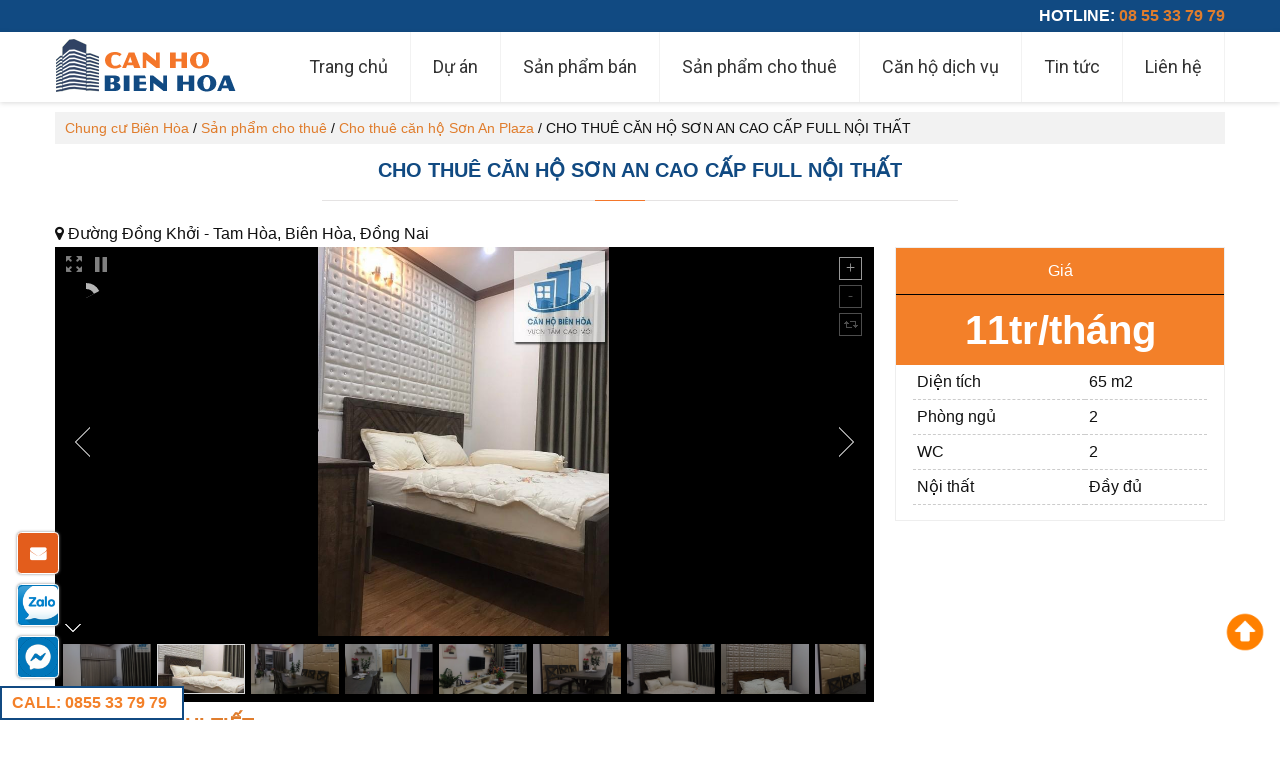

--- FILE ---
content_type: text/html; charset=UTF-8
request_url: https://chungcubienhoa.com/cho-thue-can-ho-son-an-cao-cap-full-noi-that/
body_size: 21441
content:
<!DOCTYPE html>
<html dir="ltr" lang="vi">
<head>
<meta charset="UTF-8" />
<meta name="viewport" content="width=device-width, initial-scale=1" />
<link rel="stylesheet" type="text/css" href="https://chungcubienhoa.com/wp-content/thesis/skins/classic-r/css.css" />
<title>CHO THUÊ CĂN HỘ SƠN AN CAO CẤP FULL NỘI THẤT</title>
<meta name="description" content="Thuộc khu trung tâm Biên Hòa, ngay cạnh bệnh viện Đồng Nai, phía sau cục Hải Quan, gần Khu công nghiệp, giao thông vô cùng thuận tiện,&#8230;" />
<meta name="robots" content="noodp, noydir" />
<link rel="canonical" href="https://chungcubienhoa.com/cho-thue-can-ho-son-an-cao-cap-full-noi-that/" />
<link href='https://fonts.googleapis.com/css?family=Roboto:400,400italic,500italic,500,700italic,700,900,900italic,100,100italic,300,300italic&subset=latin,vietnamese' rel='stylesheet' type='text/css'>
<link href="https://fonts.googleapis.com/css?family=Bree+Serif" rel="stylesheet">
<link href='https://fonts.googleapis.com/css?family=Roboto&subset=latin,vietnamese' rel='stylesheet' type='text/css'>
<link rel="stylesheet" href="https://cdnjs.cloudflare.com/ajax/libs/font-awesome/4.7.0/css/font-awesome.min.css">
<link rel="alternate" type="application/rss+xml" title="Cho thuê căn hộ cao cấp tại Biên Hoà &#8211; Đồng Nai feed" href="https://chungcubienhoa.com/feed/" />
<link rel="pingback" href="https://chungcubienhoa.com/xmlrpc.php" />
<meta name='robots' content='max-image-preview:large' />
	<style>img:is([sizes="auto" i], [sizes^="auto," i]) { contain-intrinsic-size: 3000px 1500px }</style>
	<script type="text/javascript">
/* <![CDATA[ */
window._wpemojiSettings = {"baseUrl":"https:\/\/s.w.org\/images\/core\/emoji\/15.0.3\/72x72\/","ext":".png","svgUrl":"https:\/\/s.w.org\/images\/core\/emoji\/15.0.3\/svg\/","svgExt":".svg","source":{"concatemoji":"https:\/\/chungcubienhoa.com\/wp-includes\/js\/wp-emoji-release.min.js?ver=6.7.2"}};
/*! This file is auto-generated */
!function(i,n){var o,s,e;function c(e){try{var t={supportTests:e,timestamp:(new Date).valueOf()};sessionStorage.setItem(o,JSON.stringify(t))}catch(e){}}function p(e,t,n){e.clearRect(0,0,e.canvas.width,e.canvas.height),e.fillText(t,0,0);var t=new Uint32Array(e.getImageData(0,0,e.canvas.width,e.canvas.height).data),r=(e.clearRect(0,0,e.canvas.width,e.canvas.height),e.fillText(n,0,0),new Uint32Array(e.getImageData(0,0,e.canvas.width,e.canvas.height).data));return t.every(function(e,t){return e===r[t]})}function u(e,t,n){switch(t){case"flag":return n(e,"\ud83c\udff3\ufe0f\u200d\u26a7\ufe0f","\ud83c\udff3\ufe0f\u200b\u26a7\ufe0f")?!1:!n(e,"\ud83c\uddfa\ud83c\uddf3","\ud83c\uddfa\u200b\ud83c\uddf3")&&!n(e,"\ud83c\udff4\udb40\udc67\udb40\udc62\udb40\udc65\udb40\udc6e\udb40\udc67\udb40\udc7f","\ud83c\udff4\u200b\udb40\udc67\u200b\udb40\udc62\u200b\udb40\udc65\u200b\udb40\udc6e\u200b\udb40\udc67\u200b\udb40\udc7f");case"emoji":return!n(e,"\ud83d\udc26\u200d\u2b1b","\ud83d\udc26\u200b\u2b1b")}return!1}function f(e,t,n){var r="undefined"!=typeof WorkerGlobalScope&&self instanceof WorkerGlobalScope?new OffscreenCanvas(300,150):i.createElement("canvas"),a=r.getContext("2d",{willReadFrequently:!0}),o=(a.textBaseline="top",a.font="600 32px Arial",{});return e.forEach(function(e){o[e]=t(a,e,n)}),o}function t(e){var t=i.createElement("script");t.src=e,t.defer=!0,i.head.appendChild(t)}"undefined"!=typeof Promise&&(o="wpEmojiSettingsSupports",s=["flag","emoji"],n.supports={everything:!0,everythingExceptFlag:!0},e=new Promise(function(e){i.addEventListener("DOMContentLoaded",e,{once:!0})}),new Promise(function(t){var n=function(){try{var e=JSON.parse(sessionStorage.getItem(o));if("object"==typeof e&&"number"==typeof e.timestamp&&(new Date).valueOf()<e.timestamp+604800&&"object"==typeof e.supportTests)return e.supportTests}catch(e){}return null}();if(!n){if("undefined"!=typeof Worker&&"undefined"!=typeof OffscreenCanvas&&"undefined"!=typeof URL&&URL.createObjectURL&&"undefined"!=typeof Blob)try{var e="postMessage("+f.toString()+"("+[JSON.stringify(s),u.toString(),p.toString()].join(",")+"));",r=new Blob([e],{type:"text/javascript"}),a=new Worker(URL.createObjectURL(r),{name:"wpTestEmojiSupports"});return void(a.onmessage=function(e){c(n=e.data),a.terminate(),t(n)})}catch(e){}c(n=f(s,u,p))}t(n)}).then(function(e){for(var t in e)n.supports[t]=e[t],n.supports.everything=n.supports.everything&&n.supports[t],"flag"!==t&&(n.supports.everythingExceptFlag=n.supports.everythingExceptFlag&&n.supports[t]);n.supports.everythingExceptFlag=n.supports.everythingExceptFlag&&!n.supports.flag,n.DOMReady=!1,n.readyCallback=function(){n.DOMReady=!0}}).then(function(){return e}).then(function(){var e;n.supports.everything||(n.readyCallback(),(e=n.source||{}).concatemoji?t(e.concatemoji):e.wpemoji&&e.twemoji&&(t(e.twemoji),t(e.wpemoji)))}))}((window,document),window._wpemojiSettings);
/* ]]> */
</script>
<style id='wp-emoji-styles-inline-css' type='text/css'>

	img.wp-smiley, img.emoji {
		display: inline !important;
		border: none !important;
		box-shadow: none !important;
		height: 1em !important;
		width: 1em !important;
		margin: 0 0.07em !important;
		vertical-align: -0.1em !important;
		background: none !important;
		padding: 0 !important;
	}
</style>
<link rel='stylesheet' id='wp-block-library-css' href='https://chungcubienhoa.com/wp-includes/css/dist/block-library/style.min.css?ver=6.7.2' type='text/css' media='all' />
<style id='classic-theme-styles-inline-css' type='text/css'>
/*! This file is auto-generated */
.wp-block-button__link{color:#fff;background-color:#32373c;border-radius:9999px;box-shadow:none;text-decoration:none;padding:calc(.667em + 2px) calc(1.333em + 2px);font-size:1.125em}.wp-block-file__button{background:#32373c;color:#fff;text-decoration:none}
</style>
<style id='global-styles-inline-css' type='text/css'>
:root{--wp--preset--aspect-ratio--square: 1;--wp--preset--aspect-ratio--4-3: 4/3;--wp--preset--aspect-ratio--3-4: 3/4;--wp--preset--aspect-ratio--3-2: 3/2;--wp--preset--aspect-ratio--2-3: 2/3;--wp--preset--aspect-ratio--16-9: 16/9;--wp--preset--aspect-ratio--9-16: 9/16;--wp--preset--color--black: #000000;--wp--preset--color--cyan-bluish-gray: #abb8c3;--wp--preset--color--white: #ffffff;--wp--preset--color--pale-pink: #f78da7;--wp--preset--color--vivid-red: #cf2e2e;--wp--preset--color--luminous-vivid-orange: #ff6900;--wp--preset--color--luminous-vivid-amber: #fcb900;--wp--preset--color--light-green-cyan: #7bdcb5;--wp--preset--color--vivid-green-cyan: #00d084;--wp--preset--color--pale-cyan-blue: #8ed1fc;--wp--preset--color--vivid-cyan-blue: #0693e3;--wp--preset--color--vivid-purple: #9b51e0;--wp--preset--gradient--vivid-cyan-blue-to-vivid-purple: linear-gradient(135deg,rgba(6,147,227,1) 0%,rgb(155,81,224) 100%);--wp--preset--gradient--light-green-cyan-to-vivid-green-cyan: linear-gradient(135deg,rgb(122,220,180) 0%,rgb(0,208,130) 100%);--wp--preset--gradient--luminous-vivid-amber-to-luminous-vivid-orange: linear-gradient(135deg,rgba(252,185,0,1) 0%,rgba(255,105,0,1) 100%);--wp--preset--gradient--luminous-vivid-orange-to-vivid-red: linear-gradient(135deg,rgba(255,105,0,1) 0%,rgb(207,46,46) 100%);--wp--preset--gradient--very-light-gray-to-cyan-bluish-gray: linear-gradient(135deg,rgb(238,238,238) 0%,rgb(169,184,195) 100%);--wp--preset--gradient--cool-to-warm-spectrum: linear-gradient(135deg,rgb(74,234,220) 0%,rgb(151,120,209) 20%,rgb(207,42,186) 40%,rgb(238,44,130) 60%,rgb(251,105,98) 80%,rgb(254,248,76) 100%);--wp--preset--gradient--blush-light-purple: linear-gradient(135deg,rgb(255,206,236) 0%,rgb(152,150,240) 100%);--wp--preset--gradient--blush-bordeaux: linear-gradient(135deg,rgb(254,205,165) 0%,rgb(254,45,45) 50%,rgb(107,0,62) 100%);--wp--preset--gradient--luminous-dusk: linear-gradient(135deg,rgb(255,203,112) 0%,rgb(199,81,192) 50%,rgb(65,88,208) 100%);--wp--preset--gradient--pale-ocean: linear-gradient(135deg,rgb(255,245,203) 0%,rgb(182,227,212) 50%,rgb(51,167,181) 100%);--wp--preset--gradient--electric-grass: linear-gradient(135deg,rgb(202,248,128) 0%,rgb(113,206,126) 100%);--wp--preset--gradient--midnight: linear-gradient(135deg,rgb(2,3,129) 0%,rgb(40,116,252) 100%);--wp--preset--font-size--small: 13px;--wp--preset--font-size--medium: 20px;--wp--preset--font-size--large: 36px;--wp--preset--font-size--x-large: 42px;--wp--preset--spacing--20: 0.44rem;--wp--preset--spacing--30: 0.67rem;--wp--preset--spacing--40: 1rem;--wp--preset--spacing--50: 1.5rem;--wp--preset--spacing--60: 2.25rem;--wp--preset--spacing--70: 3.38rem;--wp--preset--spacing--80: 5.06rem;--wp--preset--shadow--natural: 6px 6px 9px rgba(0, 0, 0, 0.2);--wp--preset--shadow--deep: 12px 12px 50px rgba(0, 0, 0, 0.4);--wp--preset--shadow--sharp: 6px 6px 0px rgba(0, 0, 0, 0.2);--wp--preset--shadow--outlined: 6px 6px 0px -3px rgba(255, 255, 255, 1), 6px 6px rgba(0, 0, 0, 1);--wp--preset--shadow--crisp: 6px 6px 0px rgba(0, 0, 0, 1);}:where(.is-layout-flex){gap: 0.5em;}:where(.is-layout-grid){gap: 0.5em;}body .is-layout-flex{display: flex;}.is-layout-flex{flex-wrap: wrap;align-items: center;}.is-layout-flex > :is(*, div){margin: 0;}body .is-layout-grid{display: grid;}.is-layout-grid > :is(*, div){margin: 0;}:where(.wp-block-columns.is-layout-flex){gap: 2em;}:where(.wp-block-columns.is-layout-grid){gap: 2em;}:where(.wp-block-post-template.is-layout-flex){gap: 1.25em;}:where(.wp-block-post-template.is-layout-grid){gap: 1.25em;}.has-black-color{color: var(--wp--preset--color--black) !important;}.has-cyan-bluish-gray-color{color: var(--wp--preset--color--cyan-bluish-gray) !important;}.has-white-color{color: var(--wp--preset--color--white) !important;}.has-pale-pink-color{color: var(--wp--preset--color--pale-pink) !important;}.has-vivid-red-color{color: var(--wp--preset--color--vivid-red) !important;}.has-luminous-vivid-orange-color{color: var(--wp--preset--color--luminous-vivid-orange) !important;}.has-luminous-vivid-amber-color{color: var(--wp--preset--color--luminous-vivid-amber) !important;}.has-light-green-cyan-color{color: var(--wp--preset--color--light-green-cyan) !important;}.has-vivid-green-cyan-color{color: var(--wp--preset--color--vivid-green-cyan) !important;}.has-pale-cyan-blue-color{color: var(--wp--preset--color--pale-cyan-blue) !important;}.has-vivid-cyan-blue-color{color: var(--wp--preset--color--vivid-cyan-blue) !important;}.has-vivid-purple-color{color: var(--wp--preset--color--vivid-purple) !important;}.has-black-background-color{background-color: var(--wp--preset--color--black) !important;}.has-cyan-bluish-gray-background-color{background-color: var(--wp--preset--color--cyan-bluish-gray) !important;}.has-white-background-color{background-color: var(--wp--preset--color--white) !important;}.has-pale-pink-background-color{background-color: var(--wp--preset--color--pale-pink) !important;}.has-vivid-red-background-color{background-color: var(--wp--preset--color--vivid-red) !important;}.has-luminous-vivid-orange-background-color{background-color: var(--wp--preset--color--luminous-vivid-orange) !important;}.has-luminous-vivid-amber-background-color{background-color: var(--wp--preset--color--luminous-vivid-amber) !important;}.has-light-green-cyan-background-color{background-color: var(--wp--preset--color--light-green-cyan) !important;}.has-vivid-green-cyan-background-color{background-color: var(--wp--preset--color--vivid-green-cyan) !important;}.has-pale-cyan-blue-background-color{background-color: var(--wp--preset--color--pale-cyan-blue) !important;}.has-vivid-cyan-blue-background-color{background-color: var(--wp--preset--color--vivid-cyan-blue) !important;}.has-vivid-purple-background-color{background-color: var(--wp--preset--color--vivid-purple) !important;}.has-black-border-color{border-color: var(--wp--preset--color--black) !important;}.has-cyan-bluish-gray-border-color{border-color: var(--wp--preset--color--cyan-bluish-gray) !important;}.has-white-border-color{border-color: var(--wp--preset--color--white) !important;}.has-pale-pink-border-color{border-color: var(--wp--preset--color--pale-pink) !important;}.has-vivid-red-border-color{border-color: var(--wp--preset--color--vivid-red) !important;}.has-luminous-vivid-orange-border-color{border-color: var(--wp--preset--color--luminous-vivid-orange) !important;}.has-luminous-vivid-amber-border-color{border-color: var(--wp--preset--color--luminous-vivid-amber) !important;}.has-light-green-cyan-border-color{border-color: var(--wp--preset--color--light-green-cyan) !important;}.has-vivid-green-cyan-border-color{border-color: var(--wp--preset--color--vivid-green-cyan) !important;}.has-pale-cyan-blue-border-color{border-color: var(--wp--preset--color--pale-cyan-blue) !important;}.has-vivid-cyan-blue-border-color{border-color: var(--wp--preset--color--vivid-cyan-blue) !important;}.has-vivid-purple-border-color{border-color: var(--wp--preset--color--vivid-purple) !important;}.has-vivid-cyan-blue-to-vivid-purple-gradient-background{background: var(--wp--preset--gradient--vivid-cyan-blue-to-vivid-purple) !important;}.has-light-green-cyan-to-vivid-green-cyan-gradient-background{background: var(--wp--preset--gradient--light-green-cyan-to-vivid-green-cyan) !important;}.has-luminous-vivid-amber-to-luminous-vivid-orange-gradient-background{background: var(--wp--preset--gradient--luminous-vivid-amber-to-luminous-vivid-orange) !important;}.has-luminous-vivid-orange-to-vivid-red-gradient-background{background: var(--wp--preset--gradient--luminous-vivid-orange-to-vivid-red) !important;}.has-very-light-gray-to-cyan-bluish-gray-gradient-background{background: var(--wp--preset--gradient--very-light-gray-to-cyan-bluish-gray) !important;}.has-cool-to-warm-spectrum-gradient-background{background: var(--wp--preset--gradient--cool-to-warm-spectrum) !important;}.has-blush-light-purple-gradient-background{background: var(--wp--preset--gradient--blush-light-purple) !important;}.has-blush-bordeaux-gradient-background{background: var(--wp--preset--gradient--blush-bordeaux) !important;}.has-luminous-dusk-gradient-background{background: var(--wp--preset--gradient--luminous-dusk) !important;}.has-pale-ocean-gradient-background{background: var(--wp--preset--gradient--pale-ocean) !important;}.has-electric-grass-gradient-background{background: var(--wp--preset--gradient--electric-grass) !important;}.has-midnight-gradient-background{background: var(--wp--preset--gradient--midnight) !important;}.has-small-font-size{font-size: var(--wp--preset--font-size--small) !important;}.has-medium-font-size{font-size: var(--wp--preset--font-size--medium) !important;}.has-large-font-size{font-size: var(--wp--preset--font-size--large) !important;}.has-x-large-font-size{font-size: var(--wp--preset--font-size--x-large) !important;}
:where(.wp-block-post-template.is-layout-flex){gap: 1.25em;}:where(.wp-block-post-template.is-layout-grid){gap: 1.25em;}
:where(.wp-block-columns.is-layout-flex){gap: 2em;}:where(.wp-block-columns.is-layout-grid){gap: 2em;}
:root :where(.wp-block-pullquote){font-size: 1.5em;line-height: 1.6;}
</style>
<link rel='stylesheet' id='fastgallery-vc-main-style-css' href='https://chungcubienhoa.com/wp-content/plugins/fastgallery_vc/assets/css/style.css?ver=6.7.2' type='text/css' media='all' />
<style id='responsive-menu-inline-css' type='text/css'>
/** This file is major component of this plugin so please don't try to edit here. */
#rmp_menu_trigger-37777 {
  width: 55px;
  height: 55px;
  position: fixed;
  top: 50px;
  border-radius: 5px;
  display: none;
  text-decoration: none;
  right: 5%;
  background: #e07d2d;
  transition: transform 0.5s, background-color 0.5s;
}
#rmp_menu_trigger-37777:hover, #rmp_menu_trigger-37777:focus {
  background: #000000;
  text-decoration: unset;
}
#rmp_menu_trigger-37777.is-active {
  background: #000000;
}
#rmp_menu_trigger-37777 .rmp-trigger-box {
  width: 25px;
  color: #ffffff;
}
#rmp_menu_trigger-37777 .rmp-trigger-icon-active, #rmp_menu_trigger-37777 .rmp-trigger-text-open {
  display: none;
}
#rmp_menu_trigger-37777.is-active .rmp-trigger-icon-active, #rmp_menu_trigger-37777.is-active .rmp-trigger-text-open {
  display: inline;
}
#rmp_menu_trigger-37777.is-active .rmp-trigger-icon-inactive, #rmp_menu_trigger-37777.is-active .rmp-trigger-text {
  display: none;
}
#rmp_menu_trigger-37777 .rmp-trigger-label {
  color: #ffffff;
  pointer-events: none;
  line-height: 13px;
  font-family: inherit;
  font-size: 14px;
  display: inline;
  text-transform: inherit;
}
#rmp_menu_trigger-37777 .rmp-trigger-label.rmp-trigger-label-top {
  display: block;
  margin-bottom: 12px;
}
#rmp_menu_trigger-37777 .rmp-trigger-label.rmp-trigger-label-bottom {
  display: block;
  margin-top: 12px;
}
#rmp_menu_trigger-37777 .responsive-menu-pro-inner {
  display: block;
}
#rmp_menu_trigger-37777 .responsive-menu-pro-inner, #rmp_menu_trigger-37777 .responsive-menu-pro-inner::before, #rmp_menu_trigger-37777 .responsive-menu-pro-inner::after {
  width: 25px;
  height: 3px;
  background-color: #ffffff;
  border-radius: 4px;
  position: absolute;
}
#rmp_menu_trigger-37777.is-active .responsive-menu-pro-inner, #rmp_menu_trigger-37777.is-active .responsive-menu-pro-inner::before, #rmp_menu_trigger-37777.is-active .responsive-menu-pro-inner::after {
  background-color: #ffffff;
}
#rmp_menu_trigger-37777:hover .responsive-menu-pro-inner, #rmp_menu_trigger-37777:hover .responsive-menu-pro-inner::before, #rmp_menu_trigger-37777:hover .responsive-menu-pro-inner::after {
  background-color: #ffffff;
}
#rmp_menu_trigger-37777 .responsive-menu-pro-inner::before {
  top: 10px;
}
#rmp_menu_trigger-37777 .responsive-menu-pro-inner::after {
  bottom: 10px;
}
#rmp_menu_trigger-37777.is-active .responsive-menu-pro-inner::after {
  bottom: 0;
}
/* Hamburger menu styling */
@media screen and (max-width: 999px) {
  /** Menu Title Style */
  /** Menu Additional Content Style */
  #rmp_menu_trigger-37777 {
    display: block;
  }
  #rmp-container-37777 {
    position: fixed;
    top: 0;
    margin: 0;
    transition: transform 0.5s;
    overflow: auto;
    display: block;
    width: 75%;
    max-width: 280px;
    background-color: #212121;
    background-image: url("");
    height: 100%;
    left: 0;
    padding-top: 0px;
    padding-left: 0px;
    padding-bottom: 0px;
    padding-right: 0px;
  }
  #rmp-menu-wrap-37777 {
    padding-top: 0px;
    padding-left: 0px;
    padding-bottom: 0px;
    padding-right: 0px;
    background-color: #e07d2d;
  }
  #rmp-menu-wrap-37777 .rmp-menu, #rmp-menu-wrap-37777 .rmp-submenu {
    width: 100%;
    box-sizing: border-box;
    margin: 0;
    padding: 0;
  }
  #rmp-menu-wrap-37777 .rmp-submenu-depth-1 .rmp-menu-item-link {
    padding-left: 10%;
  }
  #rmp-menu-wrap-37777 .rmp-submenu-depth-2 .rmp-menu-item-link {
    padding-left: 15%;
  }
  #rmp-menu-wrap-37777 .rmp-submenu-depth-3 .rmp-menu-item-link {
    padding-left: 20%;
  }
  #rmp-menu-wrap-37777 .rmp-submenu-depth-4 .rmp-menu-item-link {
    padding-left: 25%;
  }
  #rmp-menu-wrap-37777 .rmp-submenu.rmp-submenu-open {
    display: block;
  }
  #rmp-menu-wrap-37777 .rmp-menu-item {
    width: 100%;
    list-style: none;
    margin: 0;
  }
  #rmp-menu-wrap-37777 .rmp-menu-item-link {
    height: 40px;
    line-height: 40px;
    font-size: 13px;
    border-bottom: 1px solid #212121;
    font-family: inherit;
    color: #ffffff;
    text-align: left;
    background-color: #e07d2d;
    font-weight: normal;
    letter-spacing: 0px;
    display: block;
    box-sizing: border-box;
    width: 100%;
    text-decoration: none;
    position: relative;
    overflow: hidden;
    transition: background-color 0.5s, border-color 0.5s, 0.5s;
    padding: 0 5%;
    padding-right: 50px;
  }
  #rmp-menu-wrap-37777 .rmp-menu-item-link:after, #rmp-menu-wrap-37777 .rmp-menu-item-link:before {
    display: none;
  }
  #rmp-menu-wrap-37777 .rmp-menu-item-link:hover, #rmp-menu-wrap-37777 .rmp-menu-item-link:focus {
    color: #ffffff;
    border-color: #212121;
    background-color: #603a18;
  }
  #rmp-menu-wrap-37777 .rmp-menu-item-link:focus {
    outline: none;
    border-color: unset;
    box-shadow: unset;
  }
  #rmp-menu-wrap-37777 .rmp-menu-item-link .rmp-font-icon {
    height: 40px;
    line-height: 40px;
    margin-right: 10px;
    font-size: 13px;
  }
  #rmp-menu-wrap-37777 .rmp-menu-current-item .rmp-menu-item-link {
    color: #ffffff;
    border-color: #212121;
    background-color: #e07d2d;
  }
  #rmp-menu-wrap-37777 .rmp-menu-current-item .rmp-menu-item-link:hover, #rmp-menu-wrap-37777 .rmp-menu-current-item .rmp-menu-item-link:focus {
    color: #ffffff;
    border-color: #3f3f3f;
    background-color: #603a18;
  }
  #rmp-menu-wrap-37777 .rmp-menu-subarrow {
    position: absolute;
    top: 0;
    bottom: 0;
    text-align: center;
    overflow: hidden;
    background-size: cover;
    overflow: hidden;
    right: 0;
    border-left-style: solid;
    border-left-color: #212121;
    border-left-width: 1px;
    height: 40px;
    width: 40px;
    color: #ffffff;
    background-color: #000000;
  }
  #rmp-menu-wrap-37777 .rmp-menu-subarrow:hover {
    color: #ffffff;
    border-color: #3f3f3f;
    background-color: #000000;
  }
  #rmp-menu-wrap-37777 .rmp-menu-subarrow .rmp-font-icon {
    margin-right: unset;
  }
  #rmp-menu-wrap-37777 .rmp-menu-subarrow * {
    vertical-align: middle;
    line-height: 40px;
  }
  #rmp-menu-wrap-37777 .rmp-menu-subarrow-active {
    display: block;
    background-size: cover;
    color: #ffffff;
    border-color: #212121;
    background-color: #000000;
  }
  #rmp-menu-wrap-37777 .rmp-menu-subarrow-active:hover {
    color: #ffffff;
    border-color: #3f3f3f;
    background-color: #000000;
  }
  #rmp-menu-wrap-37777 .rmp-submenu {
    display: none;
  }
  #rmp-menu-wrap-37777 .rmp-submenu .rmp-menu-item-link {
    height: 40px;
    line-height: 40px;
    letter-spacing: 0px;
    font-size: 13px;
    border-bottom: 1px solid #212121;
    font-family: inherit;
    font-weight: normal;
    color: #ffffff;
    text-align: left;
    background-color: #e07d2d;
  }
  #rmp-menu-wrap-37777 .rmp-submenu .rmp-menu-item-link:hover, #rmp-menu-wrap-37777 .rmp-submenu .rmp-menu-item-link:focus {
    color: #ffffff;
    border-color: #212121;
    background-color: #603a18;
  }
  #rmp-menu-wrap-37777 .rmp-submenu .rmp-menu-current-item .rmp-menu-item-link {
    color: #ffffff;
    border-color: #212121;
    background-color: #e07d2d;
  }
  #rmp-menu-wrap-37777 .rmp-submenu .rmp-menu-current-item .rmp-menu-item-link:hover, #rmp-menu-wrap-37777 .rmp-submenu .rmp-menu-current-item .rmp-menu-item-link:focus {
    color: #ffffff;
    border-color: #3f3f3f;
    background-color: #603a18;
  }
  #rmp-menu-wrap-37777 .rmp-submenu .rmp-menu-subarrow {
    right: 0;
    border-right: unset;
    border-left-style: solid;
    border-left-color: #212121;
    border-left-width: 1px;
    height: 40px;
    line-height: 40px;
    width: 40px;
    color: #ffffff;
    background-color: #000000;
  }
  #rmp-menu-wrap-37777 .rmp-submenu .rmp-menu-subarrow:hover {
    color: #ffffff;
    border-color: #3f3f3f;
    background-color: #000000;
  }
  #rmp-menu-wrap-37777 .rmp-submenu .rmp-menu-subarrow-active {
    color: #ffffff;
    border-color: #212121;
    background-color: #000000;
  }
  #rmp-menu-wrap-37777 .rmp-submenu .rmp-menu-subarrow-active:hover {
    color: #ffffff;
    border-color: #3f3f3f;
    background-color: #000000;
  }
  #rmp-menu-wrap-37777 .rmp-menu-item-description {
    margin: 0;
    padding: 5px 5%;
    opacity: 0.8;
    color: #ffffff;
  }
  #rmp-search-box-37777 {
    display: block;
    padding-top: 0px;
    padding-left: 5%;
    padding-bottom: 0px;
    padding-right: 5%;
  }
  #rmp-search-box-37777 .rmp-search-form {
    margin: 0;
  }
  #rmp-search-box-37777 .rmp-search-box {
    background: #ffffff;
    border: 1px solid #dadada;
    color: #333333;
    width: 100%;
    padding: 0 5%;
    border-radius: 30px;
    height: 45px;
    -webkit-appearance: none;
  }
  #rmp-search-box-37777 .rmp-search-box::placeholder {
    color: #c7c7cd;
  }
  #rmp-search-box-37777 .rmp-search-box:focus {
    background-color: #ffffff;
    outline: 2px solid #dadada;
    color: #333333;
  }
  #rmp-menu-title-37777 {
    background-color: #212121;
    color: #ffffff;
    text-align: left;
    font-size: 13px;
    padding-top: 10%;
    padding-left: 5%;
    padding-bottom: 0%;
    padding-right: 5%;
    font-weight: 400;
    transition: background-color 0.5s, border-color 0.5s, color 0.5s;
  }
  #rmp-menu-title-37777:hover {
    background-color: #212121;
    color: #ffffff;
  }
  #rmp-menu-title-37777 > .rmp-menu-title-link {
    color: #ffffff;
    width: 100%;
    background-color: unset;
    text-decoration: none;
  }
  #rmp-menu-title-37777 > .rmp-menu-title-link:hover {
    color: #ffffff;
  }
  #rmp-menu-title-37777 .rmp-font-icon {
    font-size: 13px;
  }
  #rmp-menu-additional-content-37777 {
    padding-top: 0px;
    padding-left: 5%;
    padding-bottom: 0px;
    padding-right: 5%;
    color: #ffffff;
    text-align: center;
    font-size: 16px;
  }
}
/**
This file contents common styling of menus.
*/
.rmp-container {
  display: none;
  visibility: visible;
  padding: 0px 0px 0px 0px;
  z-index: 99998;
  transition: all 0.3s;
  /** Scrolling bar in menu setting box **/
}
.rmp-container.rmp-fade-top, .rmp-container.rmp-fade-left, .rmp-container.rmp-fade-right, .rmp-container.rmp-fade-bottom {
  display: none;
}
.rmp-container.rmp-slide-left, .rmp-container.rmp-push-left {
  transform: translateX(-100%);
  -ms-transform: translateX(-100%);
  -webkit-transform: translateX(-100%);
  -moz-transform: translateX(-100%);
}
.rmp-container.rmp-slide-left.rmp-menu-open, .rmp-container.rmp-push-left.rmp-menu-open {
  transform: translateX(0);
  -ms-transform: translateX(0);
  -webkit-transform: translateX(0);
  -moz-transform: translateX(0);
}
.rmp-container.rmp-slide-right, .rmp-container.rmp-push-right {
  transform: translateX(100%);
  -ms-transform: translateX(100%);
  -webkit-transform: translateX(100%);
  -moz-transform: translateX(100%);
}
.rmp-container.rmp-slide-right.rmp-menu-open, .rmp-container.rmp-push-right.rmp-menu-open {
  transform: translateX(0);
  -ms-transform: translateX(0);
  -webkit-transform: translateX(0);
  -moz-transform: translateX(0);
}
.rmp-container.rmp-slide-top, .rmp-container.rmp-push-top {
  transform: translateY(-100%);
  -ms-transform: translateY(-100%);
  -webkit-transform: translateY(-100%);
  -moz-transform: translateY(-100%);
}
.rmp-container.rmp-slide-top.rmp-menu-open, .rmp-container.rmp-push-top.rmp-menu-open {
  transform: translateY(0);
  -ms-transform: translateY(0);
  -webkit-transform: translateY(0);
  -moz-transform: translateY(0);
}
.rmp-container.rmp-slide-bottom, .rmp-container.rmp-push-bottom {
  transform: translateY(100%);
  -ms-transform: translateY(100%);
  -webkit-transform: translateY(100%);
  -moz-transform: translateY(100%);
}
.rmp-container.rmp-slide-bottom.rmp-menu-open, .rmp-container.rmp-push-bottom.rmp-menu-open {
  transform: translateX(0);
  -ms-transform: translateX(0);
  -webkit-transform: translateX(0);
  -moz-transform: translateX(0);
}
.rmp-container::-webkit-scrollbar {
  width: 0px;
}
.rmp-container ::-webkit-scrollbar-track {
  box-shadow: inset 0 0 5px transparent;
}
.rmp-container ::-webkit-scrollbar-thumb {
  background: transparent;
}
.rmp-container ::-webkit-scrollbar-thumb:hover {
  background: transparent;
}
.rmp-container .rmp-menu-wrap .rmp-menu {
  transition: none;
  border-radius: 0;
  box-shadow: none;
  background: none;
  border: 0;
  bottom: auto;
  box-sizing: border-box;
  clip: auto;
  color: #666;
  display: block;
  float: none;
  font-family: inherit;
  font-size: 14px;
  height: auto;
  left: auto;
  line-height: 1.7;
  list-style-type: none;
  margin: 0;
  min-height: auto;
  max-height: none;
  opacity: 1;
  outline: none;
  overflow: visible;
  padding: 0;
  position: relative;
  pointer-events: auto;
  right: auto;
  text-align: left;
  text-decoration: none;
  text-indent: 0;
  text-transform: none;
  transform: none;
  top: auto;
  visibility: inherit;
  width: auto;
  word-wrap: break-word;
  white-space: normal;
}
.rmp-container .rmp-menu-additional-content {
  display: block;
  word-break: break-word;
}
.rmp-container .rmp-menu-title {
  display: flex;
  flex-direction: column;
}
.rmp-container .rmp-menu-title .rmp-menu-title-image {
  max-width: 100%;
  margin-bottom: 15px;
  display: block;
  margin: auto;
  margin-bottom: 15px;
}
button.rmp_menu_trigger {
  z-index: 999999;
  overflow: hidden;
  outline: none;
  border: 0;
  display: none;
  margin: 0;
  transition: transform 0.5s, background-color 0.5s;
  padding: 0;
}
button.rmp_menu_trigger .responsive-menu-pro-inner::before, button.rmp_menu_trigger .responsive-menu-pro-inner::after {
  content: "";
  display: block;
}
button.rmp_menu_trigger .responsive-menu-pro-inner::before {
  top: 10px;
}
button.rmp_menu_trigger .responsive-menu-pro-inner::after {
  bottom: 10px;
}
button.rmp_menu_trigger .rmp-trigger-box {
  width: 40px;
  display: inline-block;
  position: relative;
  pointer-events: none;
  vertical-align: super;
}
.admin-bar .rmp-container, .admin-bar .rmp_menu_trigger {
  margin-top: 32px !important;
}
@media screen and (max-width: 782px) {
  .admin-bar .rmp-container, .admin-bar .rmp_menu_trigger {
    margin-top: 46px !important;
  }
}
/*  Menu Trigger Boring Animation */
.rmp-menu-trigger-boring .responsive-menu-pro-inner {
  transition-property: none;
}
.rmp-menu-trigger-boring .responsive-menu-pro-inner::after, .rmp-menu-trigger-boring .responsive-menu-pro-inner::before {
  transition-property: none;
}
.rmp-menu-trigger-boring.is-active .responsive-menu-pro-inner {
  transform: rotate(45deg);
}
.rmp-menu-trigger-boring.is-active .responsive-menu-pro-inner:before {
  top: 0;
  opacity: 0;
}
.rmp-menu-trigger-boring.is-active .responsive-menu-pro-inner:after {
  bottom: 0;
  transform: rotate(-90deg);
}

</style>
<link rel='stylesheet' id='dashicons-css' href='https://chungcubienhoa.com/wp-includes/css/dashicons.min.css?ver=6.7.2' type='text/css' media='all' />
<link rel='stylesheet' id='wp-pagenavi-css' href='https://chungcubienhoa.com/wp-content/plugins/wp-pagenavi/pagenavi-css.css?ver=2.70' type='text/css' media='all' />
<link rel='stylesheet' id='bsf-Defaults-css' href='https://chungcubienhoa.com/wp-content/uploads/smile_fonts/Defaults/Defaults.css?ver=6.7.2' type='text/css' media='all' />
<script type="text/javascript" src="https://chungcubienhoa.com/wp-includes/js/jquery/jquery.min.js?ver=3.7.1" id="jquery-core-js"></script>
<script type="text/javascript" src="https://chungcubienhoa.com/wp-includes/js/jquery/jquery-migrate.min.js?ver=3.4.1" id="jquery-migrate-js"></script>
<script type="text/javascript" src="https://chungcubienhoa.com/wp-content/plugins/gravity-forms-auto-placeholders/modernizr.placeholder.min.js?ver=1.2" id="gravityformsautoplaceholders_modernizr_placeholders-js"></script>
<script type="text/javascript" id="gravityformsautoplaceholders_scripts-js-extra">
/* <![CDATA[ */
var gravityformsautoplaceholders = {"class_specific":"1"};
/* ]]> */
</script>
<script type="text/javascript" src="https://chungcubienhoa.com/wp-content/plugins/gravity-forms-auto-placeholders/scripts.js?ver=1.2" id="gravityformsautoplaceholders_scripts-js"></script>
<script type="text/javascript" id="rmp_menu_scripts-js-extra">
/* <![CDATA[ */
var rmp_menu = {"ajaxURL":"https:\/\/chungcubienhoa.com\/wp-admin\/admin-ajax.php","wp_nonce":"45ccd24efb","menu":[{"menu_theme":null,"theme_type":"default","theme_location_menu":"","submenu_submenu_arrow_width":"40","submenu_submenu_arrow_width_unit":"px","submenu_submenu_arrow_height":"40","submenu_submenu_arrow_height_unit":"px","submenu_arrow_position":"right","submenu_sub_arrow_background_colour":"#000000","submenu_sub_arrow_background_hover_colour":"#000000","submenu_sub_arrow_background_colour_active":"#000000","submenu_sub_arrow_background_hover_colour_active":"#000000","submenu_sub_arrow_border_width":"1","submenu_sub_arrow_border_width_unit":"px","submenu_sub_arrow_border_colour":"#212121","submenu_sub_arrow_border_hover_colour":"#3f3f3f","submenu_sub_arrow_border_colour_active":"#212121","submenu_sub_arrow_border_hover_colour_active":"#3f3f3f","submenu_sub_arrow_shape_colour":"#ffffff","submenu_sub_arrow_shape_hover_colour":"#ffffff","submenu_sub_arrow_shape_colour_active":"#ffffff","submenu_sub_arrow_shape_hover_colour_active":"#ffffff","use_header_bar":"off","header_bar_items_order":"{\"logo\":\"on\",\"title\":\"on\",\"search\":\"on\",\"html content\":\"on\"}","header_bar_title":"","header_bar_html_content":"","header_bar_logo":"","header_bar_logo_link":"","header_bar_logo_width":"","header_bar_logo_width_unit":"%","header_bar_logo_height":"","header_bar_logo_height_unit":"px","header_bar_height":"80","header_bar_height_unit":"px","header_bar_padding":{"top":"0px","right":"5%","bottom":"0px","left":"5%"},"header_bar_font":"","header_bar_font_size":"14","header_bar_font_size_unit":"px","header_bar_text_color":"#ffffff","header_bar_background_color":"#ffffff","header_bar_breakpoint":"800","header_bar_position_type":"fixed","header_bar_adjust_page":null,"header_bar_scroll_enable":"off","header_bar_scroll_background_color":"#36bdf6","mobile_breakpoint":"600","tablet_breakpoint":"999","transition_speed":"0.5","sub_menu_speed":"0.2","show_menu_on_page_load":"","menu_disable_scrolling":"off","menu_overlay":"off","menu_overlay_colour":"rgba(0, 0, 0, 0.7)","desktop_menu_width":"","desktop_menu_width_unit":"%","desktop_menu_positioning":"fixed","desktop_menu_side":"","desktop_menu_to_hide":"","use_current_theme_location":"off","mega_menu":{"225":"off","227":"off","229":"off","228":"off","226":"off"},"desktop_submenu_open_animation":"fade","desktop_submenu_open_animation_speed":"100ms","desktop_submenu_open_on_click":"","desktop_menu_hide_and_show":"","menu_name":"Default Menu","menu_to_use":"main-menu","different_menu_for_mobile":"off","menu_to_use_in_mobile":"main-menu","use_mobile_menu":"on","use_tablet_menu":"on","use_desktop_menu":"","menu_display_on":"all-pages","menu_to_hide":"","submenu_descriptions_on":"","custom_walker":"","menu_background_colour":"#e07d2d","menu_depth":"5","smooth_scroll_on":"off","smooth_scroll_speed":"500","menu_font_icons":[],"menu_links_height":"40","menu_links_height_unit":"px","menu_links_line_height":"40","menu_links_line_height_unit":"px","menu_depth_0":"5","menu_depth_0_unit":"%","menu_font_size":"13","menu_font_size_unit":"px","menu_font":"","menu_font_weight":"normal","menu_text_alignment":"left","menu_text_letter_spacing":"","menu_word_wrap":"off","menu_link_colour":"#ffffff","menu_link_hover_colour":"#ffffff","menu_current_link_colour":"#ffffff","menu_current_link_hover_colour":"#ffffff","menu_item_background_colour":"#e07d2d","menu_item_background_hover_colour":"#603a18","menu_current_item_background_colour":"#e07d2d","menu_current_item_background_hover_colour":"#603a18","menu_border_width":"1","menu_border_width_unit":"px","menu_item_border_colour":"#212121","menu_item_border_colour_hover":"#212121","menu_current_item_border_colour":"#212121","menu_current_item_border_hover_colour":"#3f3f3f","submenu_links_height":"40","submenu_links_height_unit":"px","submenu_links_line_height":"40","submenu_links_line_height_unit":"px","menu_depth_side":"left","menu_depth_1":"10","menu_depth_1_unit":"%","menu_depth_2":"15","menu_depth_2_unit":"%","menu_depth_3":"20","menu_depth_3_unit":"%","menu_depth_4":"25","menu_depth_4_unit":"%","submenu_item_background_colour":"#e07d2d","submenu_item_background_hover_colour":"#603a18","submenu_current_item_background_colour":"#e07d2d","submenu_current_item_background_hover_colour":"#603a18","submenu_border_width":"1","submenu_border_width_unit":"px","submenu_item_border_colour":"#212121","submenu_item_border_colour_hover":"#212121","submenu_current_item_border_colour":"#212121","submenu_current_item_border_hover_colour":"#3f3f3f","submenu_font_size":"13","submenu_font_size_unit":"px","submenu_font":"","submenu_font_weight":"normal","submenu_text_letter_spacing":"","submenu_text_alignment":"left","submenu_link_colour":"#ffffff","submenu_link_hover_colour":"#ffffff","submenu_current_link_colour":"#ffffff","submenu_current_link_hover_colour":"#ffffff","inactive_arrow_shape":"\u25bc","active_arrow_shape":"\u25b2","inactive_arrow_font_icon":"","active_arrow_font_icon":"","inactive_arrow_image":"","active_arrow_image":"","submenu_arrow_width":"40","submenu_arrow_width_unit":"px","submenu_arrow_height":"40","submenu_arrow_height_unit":"px","arrow_position":"right","menu_sub_arrow_shape_colour":"#ffffff","menu_sub_arrow_shape_hover_colour":"#ffffff","menu_sub_arrow_shape_colour_active":"#ffffff","menu_sub_arrow_shape_hover_colour_active":"#ffffff","menu_sub_arrow_border_width":"1","menu_sub_arrow_border_width_unit":"px","menu_sub_arrow_border_colour":"#212121","menu_sub_arrow_border_hover_colour":"#3f3f3f","menu_sub_arrow_border_colour_active":"#212121","menu_sub_arrow_border_hover_colour_active":"#3f3f3f","menu_sub_arrow_background_colour":"#000000","menu_sub_arrow_background_hover_colour":"#000000","menu_sub_arrow_background_colour_active":"#000000","menu_sub_arrow_background_hover_colour_active":"#000000","fade_submenus":"off","fade_submenus_side":"left","fade_submenus_delay":"100","fade_submenus_speed":"500","use_slide_effect":"off","slide_effect_back_to_text":"Back","accordion_animation":"off","auto_expand_all_submenus":"off","auto_expand_current_submenus":"off","menu_item_click_to_trigger_submenu":"off","button_width":"55","button_width_unit":"px","button_height":"55","button_height_unit":"px","button_background_colour":"#e07d2d","button_background_colour_hover":"#000000","button_background_colour_active":"#000000","toggle_button_border_radius":"5","button_transparent_background":"off","button_left_or_right":"right","button_position_type":"fixed","button_distance_from_side":"5","button_distance_from_side_unit":"%","button_top":"50","button_top_unit":"px","button_push_with_animation":"off","button_click_animation":"boring","button_line_margin":"5","button_line_margin_unit":"px","button_line_width":"25","button_line_width_unit":"px","button_line_height":"3","button_line_height_unit":"px","button_line_colour":"#ffffff","button_line_colour_hover":"#ffffff","button_line_colour_active":"#ffffff","button_font_icon":"","button_font_icon_when_clicked":"","button_image":"","button_image_when_clicked":"","button_title":"","button_title_open":"","button_title_position":"left","menu_container_columns":"","button_font":"","button_font_size":"14","button_font_size_unit":"px","button_title_line_height":"13","button_title_line_height_unit":"px","button_text_colour":"#ffffff","button_trigger_type_click":"on","button_trigger_type_hover":"off","button_click_trigger":"#responsive-menu-button","items_order":{"title":"on","menu":"on","search":"on","additional content":"on"},"menu_title":"","menu_title_link":"","menu_title_link_location":"_self","menu_title_image":"","menu_title_font_icon":"","menu_title_section_padding":{"top":"10%","right":"5%","bottom":"0%","left":"5%"},"menu_title_background_colour":"#212121","menu_title_background_hover_colour":"#212121","menu_title_font_size":"13","menu_title_font_size_unit":"px","menu_title_alignment":"left","menu_title_font_weight":"400","menu_title_font_family":"","menu_title_colour":"#ffffff","menu_title_hover_colour":"#ffffff","menu_title_image_width":"","menu_title_image_width_unit":"%","menu_title_image_height":"","menu_title_image_height_unit":"px","menu_additional_content":"","menu_additional_section_padding":{"left":"5%","top":"0px","right":"5%","bottom":"0px"},"menu_additional_content_font_size":"16","menu_additional_content_font_size_unit":"px","menu_additional_content_alignment":"center","menu_additional_content_colour":"#ffffff","menu_search_box_text":"Search","menu_search_box_code":"","menu_search_section_padding":{"left":"5%","top":"0px","right":"5%","bottom":"0px"},"menu_search_box_height":"45","menu_search_box_height_unit":"px","menu_search_box_border_radius":"30","menu_search_box_text_colour":"#333333","menu_search_box_background_colour":"#ffffff","menu_search_box_placeholder_colour":"#c7c7cd","menu_search_box_border_colour":"#dadada","menu_section_padding":{"top":"0px","right":"0px","bottom":"0px","left":"0px"},"menu_width":"75","menu_width_unit":"%","menu_maximum_width":"280","menu_maximum_width_unit":"px","menu_minimum_width":"","menu_minimum_width_unit":"px","menu_auto_height":"off","menu_container_padding":{"top":"0px","right":"0px","bottom":"0px","left":"0px"},"menu_container_background_colour":"#212121","menu_background_image":"","animation_type":"slide","menu_appear_from":"left","animation_speed":"0.5","page_wrapper":"","menu_close_on_body_click":"off","menu_close_on_scroll":"off","menu_close_on_link_click":"off","enable_touch_gestures":"","active_arrow_font_icon_type":"font-awesome","active_arrow_image_alt":"","admin_theme":"light","breakpoint":"999","button_font_icon_type":"font-awesome","button_font_icon_when_clicked_type":"font-awesome","button_image_alt":"","button_image_alt_when_clicked":"","button_trigger_type":"click","custom_css":"","desktop_menu_options":"{\"8\":{\"type\":\"standard\",\"width\":\"auto\",\"parent_background_colour\":\"\",\"parent_background_image\":\"\"},\"6883\":{\"type\":\"standard\",\"width\":\"auto\",\"parent_background_colour\":\"\",\"parent_background_image\":\"\"},\"30073\":{\"width\":\"auto\",\"widgets\":[{\"title\":{\"enabled\":\"true\"}}]},\"24489\":{\"width\":\"auto\",\"widgets\":[{\"title\":{\"enabled\":\"true\"}}]},\"6882\":{\"width\":\"auto\",\"widgets\":[{\"title\":{\"enabled\":\"true\"}}]},\"6792\":{\"width\":\"auto\",\"widgets\":[{\"title\":{\"enabled\":\"true\"}}]},\"6793\":{\"width\":\"auto\",\"widgets\":[{\"title\":{\"enabled\":\"true\"}}]},\"6791\":{\"width\":\"auto\",\"widgets\":[{\"title\":{\"enabled\":\"true\"}}]},\"30074\":{\"width\":\"auto\",\"widgets\":[{\"title\":{\"enabled\":\"true\"}}]},\"6925\":{\"type\":\"standard\",\"width\":\"auto\",\"parent_background_colour\":\"\",\"parent_background_image\":\"\"},\"9092\":{\"width\":\"auto\",\"widgets\":[{\"title\":{\"enabled\":\"true\"}}]},\"9093\":{\"width\":\"auto\",\"widgets\":[{\"title\":{\"enabled\":\"true\"}}]},\"9094\":{\"width\":\"auto\",\"widgets\":[{\"title\":{\"enabled\":\"true\"}}]},\"9095\":{\"width\":\"auto\",\"widgets\":[{\"title\":{\"enabled\":\"true\"}}]},\"9096\":{\"width\":\"auto\",\"widgets\":[{\"title\":{\"enabled\":\"true\"}}]},\"12316\":{\"width\":\"auto\",\"widgets\":[{\"title\":{\"enabled\":\"true\"}}]},\"9097\":{\"width\":\"auto\",\"widgets\":[{\"title\":{\"enabled\":\"true\"}}]},\"9098\":{\"width\":\"auto\",\"widgets\":[{\"title\":{\"enabled\":\"true\"}}]},\"6884\":{\"type\":\"standard\",\"width\":\"auto\",\"parent_background_colour\":\"\",\"parent_background_image\":\"\"},\"7769\":{\"width\":\"auto\",\"widgets\":[{\"title\":{\"enabled\":\"true\"}}]},\"7446\":{\"width\":\"auto\",\"widgets\":[{\"title\":{\"enabled\":\"true\"}}]},\"7447\":{\"width\":\"auto\",\"widgets\":[{\"title\":{\"enabled\":\"true\"}}]},\"7222\":{\"width\":\"auto\",\"widgets\":[{\"title\":{\"enabled\":\"true\"}}]},\"7223\":{\"width\":\"auto\",\"widgets\":[{\"title\":{\"enabled\":\"true\"}}]},\"7224\":{\"width\":\"auto\",\"widgets\":[{\"title\":{\"enabled\":\"true\"}}]},\"12315\":{\"width\":\"auto\",\"widgets\":[{\"title\":{\"enabled\":\"true\"}}]},\"8327\":{\"width\":\"auto\",\"widgets\":[{\"title\":{\"enabled\":\"true\"}}]},\"6885\":{\"type\":\"standard\",\"width\":\"auto\",\"parent_background_colour\":\"\",\"parent_background_image\":\"\"},\"16877\":{\"width\":\"auto\",\"widgets\":[{\"title\":{\"enabled\":\"true\"}}]},\"6926\":{\"type\":\"standard\",\"width\":\"auto\",\"parent_background_colour\":\"\",\"parent_background_image\":\"\"},\"6927\":{\"width\":\"auto\",\"widgets\":[{\"title\":{\"enabled\":\"true\"}}]},\"6929\":{\"width\":\"auto\",\"widgets\":[{\"title\":{\"enabled\":\"true\"}}]},\"6930\":{\"width\":\"auto\",\"widgets\":[{\"title\":{\"enabled\":\"true\"}}]},\"6931\":{\"width\":\"auto\",\"widgets\":[{\"title\":{\"enabled\":\"true\"}}]},\"6928\":{\"width\":\"auto\",\"widgets\":[{\"title\":{\"enabled\":\"true\"}}]},\"3168\":{\"type\":\"standard\",\"width\":\"auto\",\"parent_background_colour\":\"\",\"parent_background_image\":\"\"}}","excluded_pages":null,"external_files":"off","header_bar_logo_alt":"","hide_on_desktop":"off","hide_on_mobile":"off","inactive_arrow_font_icon_type":"font-awesome","inactive_arrow_image_alt":"","keyboard_shortcut_close_menu":"27,37","keyboard_shortcut_open_menu":"32,39","menu_adjust_for_wp_admin_bar":"off","menu_depth_5":"30","menu_depth_5_unit":"%","menu_title_font_icon_type":"font-awesome","menu_title_image_alt":"","minify_scripts":"off","mobile_only":"off","remove_bootstrap":"","remove_fontawesome":"","scripts_in_footer":"off","shortcode":"off","single_menu_font":"","single_menu_font_size":"14","single_menu_font_size_unit":"px","single_menu_height":"80","single_menu_height_unit":"px","single_menu_item_background_colour":"#ffffff","single_menu_item_background_colour_hover":"#ffffff","single_menu_item_link_colour":"#000000","single_menu_item_link_colour_hover":"#000000","single_menu_item_submenu_background_colour":"#ffffff","single_menu_item_submenu_background_colour_hover":"#ffffff","single_menu_item_submenu_link_colour":"#000000","single_menu_item_submenu_link_colour_hover":"#000000","single_menu_line_height":"80","single_menu_line_height_unit":"px","single_menu_submenu_font":"","single_menu_submenu_font_size":"12","single_menu_submenu_font_size_unit":"px","single_menu_submenu_height":"40","single_menu_submenu_height_unit":"auto","single_menu_submenu_line_height":"40","single_menu_submenu_line_height_unit":"px","menu_title_padding":{"left":"5%","top":"0px","right":"5%","bottom":"0px"},"menu_id":37777,"active_toggle_contents":"\u25b2","inactive_toggle_contents":"\u25bc"}]};
/* ]]> */
</script>
<script type="text/javascript" src="https://chungcubienhoa.com/wp-content/plugins/responsive-menu/v4.0.0/assets/js/rmp-menu.js?ver=4.3.4" id="rmp_menu_scripts-js"></script>
<link rel="https://api.w.org/" href="https://chungcubienhoa.com/wp-json/" /><link rel="alternate" title="JSON" type="application/json" href="https://chungcubienhoa.com/wp-json/wp/v2/posts/13192" /><link rel="alternate" title="oNhúng (JSON)" type="application/json+oembed" href="https://chungcubienhoa.com/wp-json/oembed/1.0/embed?url=https%3A%2F%2Fchungcubienhoa.com%2Fcho-thue-can-ho-son-an-cao-cap-full-noi-that%2F" />
<link rel="alternate" title="oNhúng (XML)" type="text/xml+oembed" href="https://chungcubienhoa.com/wp-json/oembed/1.0/embed?url=https%3A%2F%2Fchungcubienhoa.com%2Fcho-thue-can-ho-son-an-cao-cap-full-noi-that%2F&#038;format=xml" />
<meta name="generator" content="Powered by WPBakery Page Builder - drag and drop page builder for WordPress."/>
<meta name="generator" content="Powered by Slider Revolution 6.7.18 - responsive, Mobile-Friendly Slider Plugin for WordPress with comfortable drag and drop interface." />
<script>function setREVStartSize(e){
			//window.requestAnimationFrame(function() {
				window.RSIW = window.RSIW===undefined ? window.innerWidth : window.RSIW;
				window.RSIH = window.RSIH===undefined ? window.innerHeight : window.RSIH;
				try {
					var pw = document.getElementById(e.c).parentNode.offsetWidth,
						newh;
					pw = pw===0 || isNaN(pw) || (e.l=="fullwidth" || e.layout=="fullwidth") ? window.RSIW : pw;
					e.tabw = e.tabw===undefined ? 0 : parseInt(e.tabw);
					e.thumbw = e.thumbw===undefined ? 0 : parseInt(e.thumbw);
					e.tabh = e.tabh===undefined ? 0 : parseInt(e.tabh);
					e.thumbh = e.thumbh===undefined ? 0 : parseInt(e.thumbh);
					e.tabhide = e.tabhide===undefined ? 0 : parseInt(e.tabhide);
					e.thumbhide = e.thumbhide===undefined ? 0 : parseInt(e.thumbhide);
					e.mh = e.mh===undefined || e.mh=="" || e.mh==="auto" ? 0 : parseInt(e.mh,0);
					if(e.layout==="fullscreen" || e.l==="fullscreen")
						newh = Math.max(e.mh,window.RSIH);
					else{
						e.gw = Array.isArray(e.gw) ? e.gw : [e.gw];
						for (var i in e.rl) if (e.gw[i]===undefined || e.gw[i]===0) e.gw[i] = e.gw[i-1];
						e.gh = e.el===undefined || e.el==="" || (Array.isArray(e.el) && e.el.length==0)? e.gh : e.el;
						e.gh = Array.isArray(e.gh) ? e.gh : [e.gh];
						for (var i in e.rl) if (e.gh[i]===undefined || e.gh[i]===0) e.gh[i] = e.gh[i-1];
											
						var nl = new Array(e.rl.length),
							ix = 0,
							sl;
						e.tabw = e.tabhide>=pw ? 0 : e.tabw;
						e.thumbw = e.thumbhide>=pw ? 0 : e.thumbw;
						e.tabh = e.tabhide>=pw ? 0 : e.tabh;
						e.thumbh = e.thumbhide>=pw ? 0 : e.thumbh;
						for (var i in e.rl) nl[i] = e.rl[i]<window.RSIW ? 0 : e.rl[i];
						sl = nl[0];
						for (var i in nl) if (sl>nl[i] && nl[i]>0) { sl = nl[i]; ix=i;}
						var m = pw>(e.gw[ix]+e.tabw+e.thumbw) ? 1 : (pw-(e.tabw+e.thumbw)) / (e.gw[ix]);
						newh =  (e.gh[ix] * m) + (e.tabh + e.thumbh);
					}
					var el = document.getElementById(e.c);
					if (el!==null && el) el.style.height = newh+"px";
					el = document.getElementById(e.c+"_wrapper");
					if (el!==null && el) {
						el.style.height = newh+"px";
						el.style.display = "block";
					}
				} catch(e){
					console.log("Failure at Presize of Slider:" + e)
				}
			//});
		  };</script>
<noscript><style> .wpb_animate_when_almost_visible { opacity: 1; }</style></noscript><link rel="shortcut icon" href="https://chungcubienhoa.com/wp-content/uploads/2018/02/logofav-1.png" />
</head>
<body data-rsssl=1 class="template-single">
<script>
(function(i,s,o,g,r,a,m){i['GoogleAnalyticsObject']=r;i[r]=i[r]||function(){
(i[r].q=i[r].q||[]).push(arguments)},i[r].l=1*new Date();a=s.createElement(o),
m=s.getElementsByTagName(o)[0];a.async=1;a.src=g;m.parentNode.insertBefore(a,m)
})(window,document,'script','//www.google-analytics.com/analytics.js','ga');
ga('create', 'UA-107493493-1', 'auto');
ga('require', 'displayfeatures');
ga('send', 'pageview');
</script>
<div class="tophead">
	<div class="boxwidth">
<div class="widget widget_text headcon" id="text-14">			<div class="textwidget"><ul class="horiz-nav pull-right">
<li><strong>HOTLINE: <a href="tel:0855337979">08 55 33 79 79</a></strong></li>
</ul>
</div>
		</div>	</div>
	<div class="clear">
	</div>
</div>
<div class="bighead">
	<div id="header" class="header">
		<div id="site_title"><a href="https://chungcubienhoa.com">Cho thuê căn hộ cao cấp tại Biên Hoà &#8211; Đồng Nai</a></div>
		<div class="boxmenu">
<div class="widget widget_nav_menu menuchinh" id="nav_menu-6"><div class="menu-main-menu-container"><ul id="menu-main-menu" class="menu"><li id="menu-item-8" class="menu-item menu-item-type-custom menu-item-object-custom menu-item-home menu-item-8"><a href="https://chungcubienhoa.com">Trang chủ</a></li>
<li id="menu-item-6883" class="menu-item menu-item-type-taxonomy menu-item-object-category menu-item-has-children menu-item-6883"><a href="https://chungcubienhoa.com/du-an-moi/">Dự án</a>
<ul class="sub-menu">
	<li id="menu-item-6882" class="menu-item menu-item-type-taxonomy menu-item-object-category menu-item-6882"><a href="https://chungcubienhoa.com/du-an-moi/topaz-twins/">Topaz Twins</a></li>
	<li id="menu-item-6791" class="menu-item menu-item-type-taxonomy menu-item-object-category menu-item-6791"><a href="https://chungcubienhoa.com/du-an-moi/ban-va-cho-thue-can-ho-pegasus-plaza-bien-hoa-2pn-3pn/">Pegasus Plaza</a></li>
	<li id="menu-item-6793" class="menu-item menu-item-type-taxonomy menu-item-object-category menu-item-6793"><a href="https://chungcubienhoa.com/du-an-moi/ban-va-cho-thue-can-ho-amber-court-bien-hoa-2pn-3pn/">Amber Court</a></li>
	<li id="menu-item-38165" class="menu-item menu-item-type-taxonomy menu-item-object-category menu-item-38165"><a href="https://chungcubienhoa.com/du-an-moi/du-an-fresia-tan-van/">Dự Án Fresia Tân Vạn</a></li>
	<li id="menu-item-30073" class="menu-item menu-item-type-taxonomy menu-item-object-category menu-item-30073"><a href="https://chungcubienhoa.com/du-an-moi/du-an-aqua-city/">Dự án Aqua City</a></li>
	<li id="menu-item-24489" class="menu-item menu-item-type-taxonomy menu-item-object-category menu-item-24489"><a href="https://chungcubienhoa.com/du-an-moi/universe-complex/">Universe Complex</a></li>
	<li id="menu-item-6792" class="menu-item menu-item-type-taxonomy menu-item-object-category menu-item-6792"><a href="https://chungcubienhoa.com/du-an-moi/ban-va-cho-thue-can-ho-thanh-binh-plaza-bien-hoa/">Thanh Bình Plaza</a></li>
	<li id="menu-item-30074" class="menu-item menu-item-type-taxonomy menu-item-object-category menu-item-30074"><a href="https://chungcubienhoa.com/du-an-moi/van-hoa-villas/">Văn Hoa Villas</a></li>
</ul>
</li>
<li id="menu-item-6925" class="menu-item menu-item-type-taxonomy menu-item-object-category menu-item-has-children menu-item-6925"><a href="https://chungcubienhoa.com/san-pham-ban/">Sản phẩm bán</a>
<ul class="sub-menu">
	<li id="menu-item-12316" class="menu-item menu-item-type-taxonomy menu-item-object-category menu-item-12316"><a href="https://chungcubienhoa.com/san-pham-ban/ban-can-ho-topaz-twins/">Bán căn hộ Topaz Twins</a></li>
	<li id="menu-item-9092" class="menu-item menu-item-type-taxonomy menu-item-object-category menu-item-9092"><a href="https://chungcubienhoa.com/san-pham-ban/ban-can-ho-amber-court/">Bán căn hộ Amber Court</a></li>
	<li id="menu-item-9093" class="menu-item menu-item-type-taxonomy menu-item-object-category menu-item-9093"><a href="https://chungcubienhoa.com/san-pham-ban/ban-can-ho-pegasus-plaza/">Bán căn hộ Pegasus Plaza</a></li>
	<li id="menu-item-9094" class="menu-item menu-item-type-taxonomy menu-item-object-category menu-item-9094"><a href="https://chungcubienhoa.com/san-pham-ban/ban-can-ho-son-an-plaza/">Bán căn hộ Sơn An Plaza</a></li>
	<li id="menu-item-9095" class="menu-item menu-item-type-taxonomy menu-item-object-category menu-item-9095"><a href="https://chungcubienhoa.com/san-pham-ban/ban-can-ho-thanh-binh/">Bán căn hộ Thanh Bình</a></li>
	<li id="menu-item-9096" class="menu-item menu-item-type-taxonomy menu-item-object-category menu-item-9096"><a href="https://chungcubienhoa.com/san-pham-ban/ban-can-ho-thanh-binh-plaza/">Bán căn hộ Thanh Bình Plaza</a></li>
	<li id="menu-item-9097" class="menu-item menu-item-type-taxonomy menu-item-object-category menu-item-9097"><a href="https://chungcubienhoa.com/san-pham-ban/ban-nha-pho/">Bán Nhà Phố</a></li>
	<li id="menu-item-9098" class="menu-item menu-item-type-taxonomy menu-item-object-category menu-item-9098"><a href="https://chungcubienhoa.com/san-pham-ban/ban-dat-nen/">Bán Đất Nền</a></li>
</ul>
</li>
<li id="menu-item-6884" class="menu-item menu-item-type-taxonomy menu-item-object-category current-post-ancestor current-menu-parent current-post-parent menu-item-has-children menu-item-6884"><a href="https://chungcubienhoa.com/san-pham-cho-thue/">Sản phẩm cho thuê</a>
<ul class="sub-menu">
	<li id="menu-item-12315" class="menu-item menu-item-type-taxonomy menu-item-object-category menu-item-12315"><a href="https://chungcubienhoa.com/san-pham-cho-thue/cho-thue-can-ho-topaz-twins/">Cho thuê căn hộ Topaz Twins</a></li>
	<li id="menu-item-7446" class="menu-item menu-item-type-taxonomy menu-item-object-category menu-item-7446"><a href="https://chungcubienhoa.com/san-pham-cho-thue/cho-thue-can-ho-amber-court-bien-hoa/">Cho thuê căn hộ Amber Court Biên hòa</a></li>
	<li id="menu-item-7447" class="menu-item menu-item-type-taxonomy menu-item-object-category menu-item-7447"><a href="https://chungcubienhoa.com/san-pham-cho-thue/cho-thue-can-ho-pegasus-plaza-bien-hoa/">Cho thuê căn hộ Pegasus Plaza Biên Hòa</a></li>
	<li id="menu-item-7769" class="menu-item menu-item-type-taxonomy menu-item-object-category menu-item-7769"><a href="https://chungcubienhoa.com/san-pham-cho-thue/nha-cho-thue/">Nhà cho thuê</a></li>
	<li id="menu-item-7222" class="menu-item menu-item-type-taxonomy menu-item-object-category menu-item-7222"><a href="https://chungcubienhoa.com/san-pham-cho-thue/cho-thue-can-ho-thanh-binh/">Cho thuê căn hộ Thanh Bình</a></li>
	<li id="menu-item-7223" class="menu-item menu-item-type-taxonomy menu-item-object-category menu-item-7223"><a href="https://chungcubienhoa.com/san-pham-cho-thue/cho-thue-can-ho-thanh-binh-plaza/">Cho thuê căn hộ Thanh Bình Plaza</a></li>
	<li id="menu-item-7224" class="menu-item menu-item-type-taxonomy menu-item-object-category current-post-ancestor current-menu-parent current-post-parent menu-item-7224"><a href="https://chungcubienhoa.com/san-pham-cho-thue/cho-thue-can-ho-son-an-plaza/">Cho thuê căn hộ Sơn An Plaza</a></li>
	<li id="menu-item-8327" class="menu-item menu-item-type-post_type menu-item-object-page menu-item-8327"><a href="https://chungcubienhoa.com/cho-thue-xe-may-tai-bien-hoa-dong-nai/">Cho thuê xe máy</a></li>
</ul>
</li>
<li id="menu-item-6885" class="menu-item menu-item-type-taxonomy menu-item-object-category menu-item-has-children menu-item-6885"><a href="https://chungcubienhoa.com/can-ho-dich-vu/">Căn hộ dịch vụ</a>
<ul class="sub-menu">
	<li id="menu-item-16877" class="menu-item menu-item-type-taxonomy menu-item-object-category menu-item-16877"><a href="https://chungcubienhoa.com/can-ho-dich-vu/can-ho-dich-vu-d2d/">Căn hộ dịch vụ D2D</a></li>
</ul>
</li>
<li id="menu-item-6926" class="menu-item menu-item-type-taxonomy menu-item-object-category menu-item-has-children menu-item-6926"><a href="https://chungcubienhoa.com/tin-tuc/">Tin tức</a>
<ul class="sub-menu">
	<li id="menu-item-6927" class="menu-item menu-item-type-taxonomy menu-item-object-category menu-item-6927"><a href="https://chungcubienhoa.com/tin-tuc/tin-tuc-du-an-topaz-twins/">Tin tức dự án Topaz Twins</a></li>
	<li id="menu-item-6929" class="menu-item menu-item-type-taxonomy menu-item-object-category menu-item-6929"><a href="https://chungcubienhoa.com/tin-tuc/tin-tuc-du-an-pegasus-plaza/">Tin tức dự án Pegasus Plaza</a></li>
	<li id="menu-item-6930" class="menu-item menu-item-type-taxonomy menu-item-object-category menu-item-6930"><a href="https://chungcubienhoa.com/tin-tuc/tin-tuc-du-an-amber-court/">Tin tức dự án Amber Court</a></li>
	<li id="menu-item-6931" class="menu-item menu-item-type-taxonomy menu-item-object-category menu-item-6931"><a href="https://chungcubienhoa.com/tin-tuc/tin-tuc-du-an-thanh-binh-plaza/">Tin tức dự án Thanh Bình Plaza</a></li>
	<li id="menu-item-6928" class="menu-item menu-item-type-taxonomy menu-item-object-category menu-item-6928"><a href="https://chungcubienhoa.com/tin-tuc/tin-tuc-thi-truong/">Tin tức thị trường</a></li>
</ul>
</li>
<li id="menu-item-3168" class="menu-item menu-item-type-post_type menu-item-object-page menu-item-3168"><a href="https://chungcubienhoa.com/lien-he-tu-van/">Liên hệ</a></li>
</ul></div></div>		</div>
	</div>
</div>
<div class="thongtinthemduan">
</div>
<div class="container">
	<div class="columns">
		<div class="content">
<div class="breadcrumbs" xmlns:v="http://rdf.data-vocabulary.org/#"><a href="https://chungcubienhoa.com/" rel="v:url" property="v:title">Chung cư Biên Hòa</a> / <span typeof="v:Breadcrumb"><a rel="v:url" property="v:title" href="https://chungcubienhoa.com/san-pham-cho-thue/">Sản phẩm cho thuê</a></span> / <span typeof="v:Breadcrumb"><a rel="v:url" property="v:title" href="https://chungcubienhoa.com/san-pham-cho-thue/cho-thue-can-ho-son-an-plaza/">Cho thuê căn hộ Sơn An Plaza</a></span> / <span class="current">CHO THUÊ CĂN HỘ SƠN AN CAO CẤP FULL NỘI THẤT</span></div><!-- .breadcrumbs -->			<div class="sing main-title-center">
				<h3 class="headline cate2 h11 "><a href="https://chungcubienhoa.com/cho-thue-can-ho-son-an-cao-cap-full-noi-that/" rel="bookmark">CHO THUÊ CĂN HỘ SƠN AN CAO CẤP FULL NỘI THẤT</a></h3>
			</div>
			<div class="chitietbai">
</div>
<div class="chitietbai">
<div class="location"><i class="fa fa-map-marker"></i> Đường Đồng Khởi - Tam Hòa, Biên Hòa, Đồng Nai</div>
<div class="col1">
	<div id="taki-gallery" style="margin:0px auto;display:none;">
			  					<img alt="" src="https://chungcubienhoa.com/wp-content/uploads/2020/02/1ccc68f27e7d8623df6c-850x638.jpg" data-image="" data-description="" />
			  					<img alt="" src="https://chungcubienhoa.com/wp-content/uploads/2020/02/5ad8a6e5b06a4834117b.jpg" data-image="" data-description="" />
			  					<img alt="" src="https://chungcubienhoa.com/wp-content/uploads/2020/02/6b102a2f3ca0c4fe9db1-850x638.jpg" data-image="" data-description="" />
			  					<img alt="" src="https://chungcubienhoa.com/wp-content/uploads/2020/02/67f3abcabd45451b1c54-850x638.jpg" data-image="" data-description="" />
			  					<img alt="" src="https://chungcubienhoa.com/wp-content/uploads/2020/02/1420c11ed7912fcf7680-850x638.jpg" data-image="" data-description="" />
			  					<img alt="" src="https://chungcubienhoa.com/wp-content/uploads/2020/02/2212d12ec7a13fff66b0-850x638.jpg" data-image="" data-description="" />
			  					<img alt="" src="https://chungcubienhoa.com/wp-content/uploads/2020/02/11704d715bfea3a0faef-850x638.jpg" data-image="" data-description="" />
			  					<img alt="" src="https://chungcubienhoa.com/wp-content/uploads/2020/02/70838cb99a3662683b27.jpg" data-image="" data-description="" />
			  					<img alt="" src="https://chungcubienhoa.com/wp-content/uploads/2020/02/916389639fec67b23efd-850x638.jpg" data-image="" data-description="" />
			  					<img alt="" src="https://chungcubienhoa.com/wp-content/uploads/2020/02/b9a7d799c11639486007.jpg" data-image="" data-description="" />
			  					<img alt="" src="https://chungcubienhoa.com/wp-content/uploads/2020/02/b0532d6a3be5c3bb9af4.jpg" data-image="" data-description="" />
			  					<img alt="" src="https://chungcubienhoa.com/wp-content/uploads/2020/02/eb9c889d9e12664c3f03-850x638.jpg" data-image="" data-description="" />
			  	</div>
</div>
<div class="col2">
<div class="ct1">Giá</div>
<div class="ct2">11tr/tháng</div>
<div class="ct3"></div>
<div class="clear"></div>
<table>
<tr><td class="fl">Diện tích</td><td class="fr">65 m2</td></tr>
<tr><td class="fl">Phòng ngủ</td><td class="fr">2</td></tr>
<tr><td class="fl">WC</td><td class="fr">2</td></tr>
<tr><td class="fl">Nội thất</td><td class="fr">Đầy đủ</td></tr>
</table>
	</div></div>
<div class="clear"></div>
<div class="ttct"><span>THÔNG TIN CHI TIẾT</span></div>
			</div>
			<div class="chitietbaiviet">
				<div id="post-13192" class="post_box grt catr top" itemscope itemtype="http://schema.org/Article">
					<meta itemscope itemprop="mainEntityOfPage" itemType="https://schema.org/WebPage" itemid="https://chungcubienhoa.com/cho-thue-can-ho-son-an-cao-cap-full-noi-that/" />
					<div class="chitietdgd">
<p><span style="color: #ff0000;"><strong>CHO THUÊ <a href="https://chungcubienhoa.com/san-pham-cho-thue/cho-thue-can-ho-son-an-plaza/">CĂN HỘ SƠN AN</a> CAO CẤP FULL NỘI THẤT</strong></span></p>
<p>&#8212;  Thuộc khu trung tâm Biên Hòa, ngay cạnh bệnh viện Đồng Nai, phía sau cục Hải Quan, gần Khu công nghiệp, giao thông vô cùng thuận tiện,&#8230;</p>
<p>&#8212; Căn hộ 2 Phòng ngủ, 2 WC thiết kế sang trọng hiện đại</p>
<p>&#8212; Phòng khách được trang bị thêm máy lạnh để cả không gian luôn mát mẻ</p>
<p>&#8212; Diện tích: <strong>65m2</strong></p>
<p>&#8212; Giá thuê: <strong>11tr/tháng.</strong></p>
<p><span style="color: #000080;">LH: 0834.00 66 88 Ms Quế </span></p>
<p><span style="color: #000080;">Mail: <a href="/cdn-cgi/l/email-protection" class="__cf_email__" data-cfemail="a9d8dccce9deccc5cac6c4ccdbccc8c587cac6c4">[email&#160;protected]</a> </span></p>
<p><em><strong><span style="color: #000080;">NHẬN KÝ GỬI VÀ QUẢN LÝ BẤT ĐỘNG SẢN CĂN HỘ BIÊN HÒA</span></strong></em></p>
					</div>
					<div class="formlh">
			<div class="chuyenvientv">
			<p class="titlecontact">Thông tin liên hệ</p>
				<p><span class="fm cv">Chuyên viên tư vấn: </span><span class="fl"> Chung Cư Biên Hòa</span></p>
				<p><span class="fm em"></span><span class="fl"><a href="/cdn-cgi/l/email-protection" class="__cf_email__" data-cfemail="6b08031e050c081e09020e0503040a2b0c060a020745080406">[email&#160;protected]</a></span></p>
				<p><span class="fm hle">Hotline: </span><span class="fl">0855337979</span></p>
				<p><span class="fm diachi">Địa chỉ: </span><span class="fl">P29 đường N10, Phường Thống Nhất, Biên Hòa, Đồng Nai</span></p>
			</div>
			
                <div class='gf_browser_chrome gform_wrapper' id='gform_wrapper_5' ><a id='gf_5' name='gf_5' class='gform_anchor' ></a><form method='post' enctype='multipart/form-data' target='gform_ajax_frame_5' id='gform_5'  action='/cho-thue-can-ho-son-an-cao-cap-full-noi-that/#gf_5'>
                        <div class='gform_body'>
                            <ul id='gform_fields_5' class='gform_fields top_label description_below'><li id='field_5_9' class='gfield     gform_hidden' ><input name='input_9' id='input_5_9' type='hidden' class='gform_hidden' value='https://chungcubienhoa.com/cho-thue-can-ho-son-an-cao-cap-full-noi-that/' /></li><li id='field_5_8' class='gfield  gsection' ><h2 class='gsection_title'>Form liên hệ nhanh</h2></li><li id='field_5_1' class='gfield    gf_left_half' ><label class='gfield_label' for='input_5_1'>Họ tên</label><div class='ginput_container'><input name='input_1' id='input_5_1' type='text' value='' class='medium'  tabindex='1'   /></div></li><li id='field_5_2' class='gfield    gf_right_half' ><label class='gfield_label' for='input_5_2'>Email</label><div class='ginput_container'><input name='input_2' id='input_5_2' type='text' value='' class='medium'  tabindex='2'   /></div></li><li id='field_5_3' class='gfield    gf_left_half' ><label class='gfield_label' for='input_5_3'>Điện thoại</label><div class='ginput_container'><input name='input_3' id='input_5_3' type='text' value='' class='medium'  tabindex='3'   /></div></li><li id='field_5_4' class='gfield    gf_right_half' ><label class='gfield_label' for='input_5_4'>Địa chỉ</label><div class='ginput_container'><input name='input_4' id='input_5_4' type='text' value='' class='medium'  tabindex='4'   /></div></li><li id='field_5_5' class='gfield' ><label class='gfield_label'>Yêu cầu của bạn</label><div class='ginput_container'><ul class='gfield_checkbox' id='input_5_5'><li class='gchoice_5_1'><input name='input_5.1' type='checkbox'  value='Gọi lại tư vấn'  id='choice_5_1' tabindex='5'  /><label for='choice_5_1' id='label_5_1'>Gọi lại tư vấn</label></li><li class='gchoice_5_2'><input name='input_5.2' type='checkbox'  value='Tham quan dự án'  id='choice_5_2' tabindex='6'  /><label for='choice_5_2' id='label_5_2'>Tham quan dự án</label></li><li class='gchoice_5_3'><input name='input_5.3' type='checkbox'  value='Gửi email thông tin'  id='choice_5_3' tabindex='7'  /><label for='choice_5_3' id='label_5_3'>Gửi email thông tin</label></li><li class='gchoice_5_4'><input name='input_5.4' type='checkbox'  value='Ký gửi sản phẩm Bán - Cho thuê'  id='choice_5_4' tabindex='8'  /><label for='choice_5_4' id='label_5_4'>Ký gửi sản phẩm Bán - Cho thuê</label></li></ul></div></li><li id='field_5_6' class='gfield' ><label class='gfield_label' for='input_5_6'>Yêu cầu thêm</label><div class='ginput_container'><textarea name='input_6' id='input_5_6' class='textarea medium' tabindex='9'   rows='10' cols='50'></textarea></div></li><li id='field_5_10' class='gfield' ><label class='gfield_label' for='input_5_10'>Captcha</label><div class="ginput_container"><div class="g-recaptcha" data-sitekey="6Ldk9fESAAAAAEki7qjEvDqeLbDxgO8i_CiaLBDD" data-theme="light"></div></div></li>
                            </ul></div>
        <div class='gform_footer top_label'> <input type='submit' id='gform_submit_button_5' class='gform_button button' value='Gửi yêu cầu' tabindex='10' onclick='if(window["gf_submitting_5"]){return false;}  window["gf_submitting_5"]=true; '/><input type='hidden' name='gform_ajax' value='form_id=5&amp;title=&amp;description=&amp;tabindex=1' />
            <input type='hidden' class='gform_hidden' name='is_submit_5' value='1' />
            <input type='hidden' class='gform_hidden' name='gform_submit' value='5' />
            <input type='hidden' class='gform_hidden' name='gform_unique_id' value='' />
            <input type='hidden' class='gform_hidden' name='state_5' value='WyJbXSIsImEyNjZmYzUxNDk3YTE0YzMxZTdhNDcxNGU4ZThlMTYxIl0=' />
            <input type='hidden' class='gform_hidden' name='gform_target_page_number_5' id='gform_target_page_number_5' value='0' />
            <input type='hidden' class='gform_hidden' name='gform_source_page_number_5' id='gform_source_page_number_5' value='1' />
            <input type='hidden' name='gform_field_values' value='' />
            
        </div>
                        </form>
                        </div>
                <iframe style='display:none;width:0px;height:0px;' src='about:blank' name='gform_ajax_frame_5' id='gform_ajax_frame_5'></iframe>
                <script data-cfasync="false" src="/cdn-cgi/scripts/5c5dd728/cloudflare-static/email-decode.min.js"></script><script type='text/javascript'>jQuery(document).ready(function($){gformInitSpinner( 5, 'https://chungcubienhoa.com/wp-content/plugins/gravityforms/images/spinner.gif' );jQuery('#gform_ajax_frame_5').load( function(){var contents = jQuery(this).contents().find('*').html();var is_postback = contents.indexOf('GF_AJAX_POSTBACK') >= 0;if(!is_postback){return;}var form_content = jQuery(this).contents().find('#gform_wrapper_5');var is_redirect = contents.indexOf('gformRedirect(){') >= 0;var is_form = !(form_content.length <= 0 || is_redirect);if(is_form){jQuery('#gform_wrapper_5').html(form_content.html());jQuery(document).scrollTop(jQuery('#gform_wrapper_5').offset().top);if(window['gformInitDatepicker']) {gformInitDatepicker();}if(window['gformInitPriceFields']) {gformInitPriceFields();}var current_page = jQuery('#gform_source_page_number_5').val();gformInitSpinner( 5, 'https://chungcubienhoa.com/wp-content/plugins/gravityforms/images/spinner.gif' );jQuery(document).trigger('gform_page_loaded', [5, current_page]);window['gf_submitting_5'] = false;}else if(!is_redirect){var confirmation_content = jQuery(this).contents().find('#gforms_confirmation_message').html();if(!confirmation_content){confirmation_content = contents;}setTimeout(function(){jQuery('#gform_wrapper_5').replaceWith('<' + 'div id=\'gforms_confirmation_message\' class=\'gform_confirmation_message_5\'' + '>' + confirmation_content + '<' + '/div' + '>');jQuery(document).scrollTop(jQuery('#gforms_confirmation_message').offset().top);jQuery(document).trigger('gform_confirmation_loaded', [5]);window['gf_submitting_5'] = false;}, 50);}else{jQuery('#gform_5').append(contents);if(window['gformRedirect']) {gformRedirect();}}jQuery(document).trigger('gform_post_render', [5, current_page]);} );} );</script><script type='text/javascript'> jQuery(document).ready(function(){jQuery(document).trigger('gform_post_render', [5, 1]) } ); </script>					</div>
				</div>
			</div>
			<div class="prev_next">
				<p class="next_post">Bài viết sau: <a href="https://chungcubienhoa.com/cho-thue-nha-mat-tien-cho-bien-hoa-kinh-doanh-buon-ban/" rel="next">Cho thuê nhà mặt tiền chợ Biên Hòa Kinh doanh buôn bán.</a></p>
				<p class="previous_post">Bài viết trước: <a href="https://chungcubienhoa.com/ban-nha-duong-o-to-kia-cach-mang-thang-8-gan-110-m2-san/" rel="prev">Bán Nhà đường Ô tô KIA Cách Mạng Tháng 8, gần 110 m2 sàn</a></p>
			</div>
			<div class="lienquan">
		<div class="block-related">
			<h3 class="related_post_title">Bài viết liên quan:</h3>
							<div class="grid-column-2">
															<div class="item grid  trai" >
						<div class="grid-icon">
							<a href="https://chungcubienhoa.com/chung-cu-son-an-cho-thue-gia-7-trieu/"><img width="375" height="285" src="https://chungcubienhoa.com/wp-content/uploads/2025/04/z6296431052395_3ee706edf75849093b4f54dd236cb117-375x285.jpg" class="attachment-thumbnail size-thumbnail wp-post-image" alt="" decoding="async" loading="lazy" /></a>
							<span class="grid-price">7 triệu</span>
						</div>
						<div class="grid-bottom">
							<h2 class="headline"><a href="https://chungcubienhoa.com/chung-cu-son-an-cho-thue-gia-7-trieu/"><span class="title">Chung cư Sơn An cho thuê giá 7 triệu</span></a></h2>
							<span class="grid-sum f13">Căn hộ vị trí tầng cao, căn góc của toà nhà Sơn An. <br />
Chung cư nằm gần...</span>
							<table class="grid-features">
							
							<tr>
																	<td>Căn hộ</td>
								 <td><img class="iconrent" src="https://chungcubienhoa.com/wp-content/thesis/skins/classic-r/images/i1.png">65 m<sup>2</sup></td>
								 <td><img class="iconrent" src="https://chungcubienhoa.com/wp-content/thesis/skins/classic-r/images/i3.png">2 PN</td>
								 <td><img class="iconrent" src="https://chungcubienhoa.com/wp-content/thesis/skins/classic-r/images/i4.png">2 WC</td>
							</tr>
																
							</table>
						</div>
						<a class="btn-read-more2" href="https://chungcubienhoa.com/chung-cu-son-an-cho-thue-gia-7-trieu/">Xem thêm...</a>
					</div>
															<div class="item grid  " >
						<div class="grid-icon">
							<a href="https://chungcubienhoa.com/son-an-lau-cao-penthouse-cho-thue-cua-so-lon-2/"><img width="375" height="285" src="https://chungcubienhoa.com/wp-content/uploads/2025/08/z6945130069858_8d4d146d57438ad7025ec947224cec4f-375x285.jpg" class="attachment-thumbnail size-thumbnail wp-post-image" alt="" decoding="async" loading="lazy" /></a>
							<span class="grid-price"></span>
						</div>
						<div class="grid-bottom">
							<h2 class="headline"><a href="https://chungcubienhoa.com/son-an-lau-cao-penthouse-cho-thue-cua-so-lon-2/"><span class="title">Sơn An Lầu Cao Penthouse Cho Thuê, Cửa Sổ Lớn</span></a></h2>
							<span class="grid-sum f13"><p><strong>Sơn An Lầu Cao Penthouse Cho Thuê, Cửa Sổ Lớn</strong></p>
<p>- Căn hộ...</span>
							<table class="grid-features">
							
							<tr>
																	<td>Căn hộ</td>
								 <td><img class="iconrent" src="https://chungcubienhoa.com/wp-content/thesis/skins/classic-r/images/i1.png"> m<sup>2</sup></td>
								 <td><img class="iconrent" src="https://chungcubienhoa.com/wp-content/thesis/skins/classic-r/images/i3.png">1 PN</td>
								 <td><img class="iconrent" src="https://chungcubienhoa.com/wp-content/thesis/skins/classic-r/images/i4.png">1 WC</td>
							</tr>
																
							</table>
						</div>
						<a class="btn-read-more2" href="https://chungcubienhoa.com/son-an-lau-cao-penthouse-cho-thue-cua-so-lon-2/">Xem thêm...</a>
					</div>
															<div class="item grid  " >
						<div class="grid-icon">
							<a href="https://chungcubienhoa.com/cho-thue-can-ho%cc%a3-son-an-plaza-2/"><img width="375" height="285" src="https://chungcubienhoa.com/wp-content/uploads/2022/06/z3501728893234_3d06c2c6e83c9509f0954b1b893294bd-375x285.jpg" class="attachment-thumbnail size-thumbnail wp-post-image" alt="" decoding="async" loading="lazy" /></a>
							<span class="grid-price">7tr</span>
						</div>
						<div class="grid-bottom">
							<h2 class="headline"><a href="https://chungcubienhoa.com/cho-thue-can-ho%cc%a3-son-an-plaza-2/"><span class="title">CHO THUÊ CĂN HỘ SƠN AN PLAZA</span></a></h2>
							<span class="grid-sum f13">- Gần khu công nghiệp Amata, thích hợp cho khách chuyên gia sinh sống<br />
<br...</span>
							<table class="grid-features">
							
							<tr>
																	<td>Căn hộ</td>
								 <td><img class="iconrent" src="https://chungcubienhoa.com/wp-content/thesis/skins/classic-r/images/i1.png">65 m<sup>2</sup></td>
								 <td><img class="iconrent" src="https://chungcubienhoa.com/wp-content/thesis/skins/classic-r/images/i3.png">2 PN</td>
								 <td><img class="iconrent" src="https://chungcubienhoa.com/wp-content/thesis/skins/classic-r/images/i4.png">2 WC</td>
							</tr>
																
							</table>
						</div>
						<a class="btn-read-more2" href="https://chungcubienhoa.com/cho-thue-can-ho%cc%a3-son-an-plaza-2/">Xem thêm...</a>
					</div>
															<div class="item grid  phai" >
						<div class="grid-icon">
							<a href="https://chungcubienhoa.com/can-ho%cc%a3-son-an-plaza-chi%cc%89-8tr-thang/"><img width="375" height="285" src="https://chungcubienhoa.com/wp-content/uploads/2022/06/z3493294239732_60416b0d94acae2311bac4588b0bb6d7-375x285.jpg" class="attachment-thumbnail size-thumbnail wp-post-image" alt="" decoding="async" loading="lazy" /></a>
							<span class="grid-price">8TR</span>
						</div>
						<div class="grid-bottom">
							<h2 class="headline"><a href="https://chungcubienhoa.com/can-ho%cc%a3-son-an-plaza-chi%cc%89-8tr-thang/"><span class="title">CĂN HỘ SƠN AN PLAZA CHỈ 8TR/THÁNG</span></a></h2>
							<span class="grid-sum f13">- Gần khu công nghiệp Amata, thích hợp cho khách chuyên gia, gia đình nhỏ sinh...</span>
							<table class="grid-features">
							
							<tr>
																	<td>Căn hộ</td>
								 <td><img class="iconrent" src="https://chungcubienhoa.com/wp-content/thesis/skins/classic-r/images/i1.png">65 m<sup>2</sup></td>
								 <td><img class="iconrent" src="https://chungcubienhoa.com/wp-content/thesis/skins/classic-r/images/i3.png">2 PN</td>
								 <td><img class="iconrent" src="https://chungcubienhoa.com/wp-content/thesis/skins/classic-r/images/i4.png">2 WC</td>
							</tr>
																
							</table>
						</div>
						<a class="btn-read-more2" href="https://chungcubienhoa.com/can-ho%cc%a3-son-an-plaza-chi%cc%89-8tr-thang/">Xem thêm...</a>
					</div>
															<div class="item grid  trai" >
						<div class="grid-icon">
							<a href="https://chungcubienhoa.com/cho-thue-can-ho%cc%a3-son-an-plaza-8tr-thang-2/"><img width="375" height="285" src="https://chungcubienhoa.com/wp-content/uploads/2022/06/cho-thue-can-ho-Son-An-04-375x285.jpg" class="attachment-thumbnail size-thumbnail wp-post-image" alt="" decoding="async" loading="lazy" /></a>
							<span class="grid-price">8TR</span>
						</div>
						<div class="grid-bottom">
							<h2 class="headline"><a href="https://chungcubienhoa.com/cho-thue-can-ho%cc%a3-son-an-plaza-8tr-thang-2/"><span class="title">CHO THUÊ CĂN HỘ SƠN AN PLAZA 8TR/THÁNG</span></a></h2>
							<span class="grid-sum f13">- Gần khu công nghiệp Amata, thích hợp cho khách chuyên gia sinh sống<br />
<br...</span>
							<table class="grid-features">
							
							<tr>
																	<td>Căn hộ</td>
								 <td><img class="iconrent" src="https://chungcubienhoa.com/wp-content/thesis/skins/classic-r/images/i1.png">65 m<sup>2</sup></td>
								 <td><img class="iconrent" src="https://chungcubienhoa.com/wp-content/thesis/skins/classic-r/images/i3.png">2 PN</td>
								 <td><img class="iconrent" src="https://chungcubienhoa.com/wp-content/thesis/skins/classic-r/images/i4.png">2 WC</td>
							</tr>
																
							</table>
						</div>
						<a class="btn-read-more2" href="https://chungcubienhoa.com/cho-thue-can-ho%cc%a3-son-an-plaza-8tr-thang-2/">Xem thêm...</a>
					</div>
															<div class="item grid  " >
						<div class="grid-icon">
							<a href="https://chungcubienhoa.com/cho-thue-can-ho%cc%a3-son-an-plaza/"><img width="375" height="285" src="https://chungcubienhoa.com/wp-content/uploads/2022/06/z3481168046913_7985f49efaa5c7384cfdccc1139adbdc-375x285.jpg" class="attachment-thumbnail size-thumbnail wp-post-image" alt="" decoding="async" loading="lazy" /></a>
							<span class="grid-price">7tr</span>
						</div>
						<div class="grid-bottom">
							<h2 class="headline"><a href="https://chungcubienhoa.com/cho-thue-can-ho%cc%a3-son-an-plaza/"><span class="title">CHO THUÊ CĂN HỘ SƠN AN PLAZA </span></a></h2>
							<span class="grid-sum f13">Nằm gần khu công nghiệp Amata, ngay trung tâm Biên Hòa thích hợp cho khách...</span>
							<table class="grid-features">
							
							<tr>
																	<td>Căn hộ</td>
								 <td><img class="iconrent" src="https://chungcubienhoa.com/wp-content/thesis/skins/classic-r/images/i1.png">65 m<sup>2</sup></td>
								 <td><img class="iconrent" src="https://chungcubienhoa.com/wp-content/thesis/skins/classic-r/images/i3.png">2 PN</td>
								 <td><img class="iconrent" src="https://chungcubienhoa.com/wp-content/thesis/skins/classic-r/images/i4.png">2 WC</td>
							</tr>
																
							</table>
						</div>
						<a class="btn-read-more2" href="https://chungcubienhoa.com/cho-thue-can-ho%cc%a3-son-an-plaza/">Xem thêm...</a>
					</div>
															<div class="item grid  " >
						<div class="grid-icon">
							<a href="https://chungcubienhoa.com/cho-thue-can-ho%cc%a3-son-an-plaza-8tr-thang/"><img width="375" height="285" src="https://chungcubienhoa.com/wp-content/uploads/2022/05/z3436058249403_8fcb21f2c08044ca44472b82e90d1d1c-375x285.jpg" class="attachment-thumbnail size-thumbnail wp-post-image" alt="" decoding="async" loading="lazy" /></a>
							<span class="grid-price">8TR</span>
						</div>
						<div class="grid-bottom">
							<h2 class="headline"><a href="https://chungcubienhoa.com/cho-thue-can-ho%cc%a3-son-an-plaza-8tr-thang/"><span class="title">CHO THUÊ CĂN HỘ SƠN AN PLAZA 8TR/THÁNG</span></a></h2>
							<span class="grid-sum f13">Căn hộ nằm gần khu công nghiệp Amata, KCN I, II, Long Bình thích hợp cho...</span>
							<table class="grid-features">
							
							<tr>
																	<td>Căn hộ</td>
								 <td><img class="iconrent" src="https://chungcubienhoa.com/wp-content/thesis/skins/classic-r/images/i1.png">65 m2 m<sup>2</sup></td>
								 <td><img class="iconrent" src="https://chungcubienhoa.com/wp-content/thesis/skins/classic-r/images/i3.png">2 PN</td>
								 <td><img class="iconrent" src="https://chungcubienhoa.com/wp-content/thesis/skins/classic-r/images/i4.png">2 WC</td>
							</tr>
																
							</table>
						</div>
						<a class="btn-read-more2" href="https://chungcubienhoa.com/cho-thue-can-ho%cc%a3-son-an-plaza-8tr-thang/">Xem thêm...</a>
					</div>
															<div class="item grid  phai" >
						<div class="grid-icon">
							<a href="https://chungcubienhoa.com/can-ho-son-an-view-dong-khoi-cho-thue/"><img width="375" height="285" src="https://chungcubienhoa.com/wp-content/uploads/2022/03/z3282445530637_b7d6d688e70370f493949671738303cd-375x285.jpg" class="attachment-thumbnail size-thumbnail wp-post-image" alt="" decoding="async" loading="lazy" /></a>
							<span class="grid-price">7.5 triệu/tháng </span>
						</div>
						<div class="grid-bottom">
							<h2 class="headline"><a href="https://chungcubienhoa.com/can-ho-son-an-view-dong-khoi-cho-thue/"><span class="title">Căn hộ Sơn An View Đồng Khởi cho thuê</span></a></h2>
							<span class="grid-sum f13">Căn hộ gọn gàng sạch sẽ - view đẹp - đầy đủ nội thất </span>
							<table class="grid-features">
							
							<tr>
																	<td>Căn hộ</td>
								 <td><img class="iconrent" src="https://chungcubienhoa.com/wp-content/thesis/skins/classic-r/images/i1.png">70m2 m<sup>2</sup></td>
								 <td><img class="iconrent" src="https://chungcubienhoa.com/wp-content/thesis/skins/classic-r/images/i3.png">2 PN</td>
								 <td><img class="iconrent" src="https://chungcubienhoa.com/wp-content/thesis/skins/classic-r/images/i4.png">2 WC</td>
							</tr>
																
							</table>
						</div>
						<a class="btn-read-more2" href="https://chungcubienhoa.com/can-ho-son-an-view-dong-khoi-cho-thue/">Xem thêm...</a>
					</div>
									</div>
				<div class="clear"></div>
				<div class="text-center">
					<a class="btn-clear-black" href="https://chungcubienhoa.com/san-pham-cho-thue/cho-thue-can-ho-son-an-plaza/">Xem tất cả + </a>
				</div>
			</div>
			</div>
		</div>
	</div>
</div>
<div class="bigfooter">
	<div class="boxfoot">
		<div class="footer">
			<div class="footleft col30">
<div class="widget widget_text footergith" id="text-9">			<div class="textwidget"><div class="dkititle">ĐĂNG KÍ TƯ VẤN</div>

                <div class='gf_browser_chrome gform_wrapper' id='gform_wrapper_3' ><a id='gf_3' name='gf_3' class='gform_anchor' ></a><form method='post' enctype='multipart/form-data' target='gform_ajax_frame_3' id='gform_3'  action='/cho-thue-can-ho-son-an-cao-cap-full-noi-that/#gf_3'>
                        <div class='gform_body'>
                            <ul id='gform_fields_3' class='gform_fields top_label description_below'><li id='field_3_11' class='gfield     gform_hidden' ><input name='input_11' id='input_3_11' type='hidden' class='gform_hidden' value='https://chungcubienhoa.com/cho-thue-can-ho-son-an-cao-cap-full-noi-that/' /></li><li id='field_3_1' class='gfield    gf_left_half  gfap_placeholder' ><label class='gfield_label' for='input_3_1'>Họ tên</label><div class='ginput_container'><input name='input_1' id='input_3_1' type='text' value='' class='medium'  tabindex='1'   /></div></li><li id='field_3_2' class='gfield    gf_right_half  gfap_placeholder           gfield_contains_required' ><label class='gfield_label' for='input_3_2'>Điện thoại<span class='gfield_required'>*</span></label><div class='ginput_container'><input name='input_2' id='input_3_2' type='text' value='' class='medium'  tabindex='2'   /></div></li><li id='field_3_3' class='gfield    gf_left_half  gfap_placeholder           gfield_contains_required' ><label class='gfield_label' for='input_3_3'>Email<span class='gfield_required'>*</span></label><div class='ginput_container'><input name='input_3' id='input_3_3' type='text' value='' class='medium'  tabindex='3'   /></div></li><li id='field_3_9' class='gfield    gf_right_half' ><label class='gfield_label' for='input_3_9'>Dự án bạn quan tâm</label><div class='ginput_container'><select name='input_9' id='input_3_9'  class='large gfield_select' tabindex='4' ><option value='Topaz Twins' >Topaz Twins</option><option value='Thanh Bình Plaza' >Thanh Bình Plaza</option><option value='Amber Court' >Amber Court</option><option value='Pegasus Plaza' >Pegasus Plaza</option></select></div></li><li id='field_3_5' class='gfield    gfield  gfap_placeholder' ><label class='gfield_label' for='input_3_5'>Nội dung</label><div class='ginput_container'><textarea name='input_5' id='input_3_5' class='textarea small' tabindex='5'   rows='10' cols='50'></textarea></div></li><li id='field_3_12' class='gfield' ><label class='gfield_label' for='input_3_12'>Captcha</label><div class="ginput_container"><div class="g-recaptcha" data-sitekey="6Ldk9fESAAAAAEki7qjEvDqeLbDxgO8i_CiaLBDD" data-theme="light"></div></div></li>
                            </ul></div>
        <div class='gform_footer top_label'> <input type='submit' id='gform_submit_button_3' class='gform_button button' value='Gửi' tabindex='6' onclick='if(window["gf_submitting_3"]){return false;}  window["gf_submitting_3"]=true; '/><input type='hidden' name='gform_ajax' value='form_id=3&amp;title=&amp;description=&amp;tabindex=1' />
            <input type='hidden' class='gform_hidden' name='is_submit_3' value='1' />
            <input type='hidden' class='gform_hidden' name='gform_submit' value='3' />
            <input type='hidden' class='gform_hidden' name='gform_unique_id' value='' />
            <input type='hidden' class='gform_hidden' name='state_3' value='WyJbXSIsImEyNjZmYzUxNDk3YTE0YzMxZTdhNDcxNGU4ZThlMTYxIl0=' />
            <input type='hidden' class='gform_hidden' name='gform_target_page_number_3' id='gform_target_page_number_3' value='0' />
            <input type='hidden' class='gform_hidden' name='gform_source_page_number_3' id='gform_source_page_number_3' value='1' />
            <input type='hidden' name='gform_field_values' value='' />
            
        </div>
                        </form>
                        </div>
                <iframe style='display:none;width:100%;height:0px;' src='about:blank' name='gform_ajax_frame_3' id='gform_ajax_frame_3'></iframe>
                <script type='text/javascript'>jQuery(document).ready(function($){gformInitSpinner( 3, 'https://chungcubienhoa.com/wp-content/plugins/gravityforms/images/spinner.gif' );jQuery('#gform_ajax_frame_3').load( function(){var contents = jQuery(this).contents().find('*').html();var is_postback = contents.indexOf('GF_AJAX_POSTBACK') >= 0;if(!is_postback){return;}var form_content = jQuery(this).contents().find('#gform_wrapper_3');var is_redirect = contents.indexOf('gformRedirect(){') >= 0;var is_form = !(form_content.length <= 0 || is_redirect);if(is_form){jQuery('#gform_wrapper_3').html(form_content.html());jQuery(document).scrollTop(jQuery('#gform_wrapper_3').offset().top);if(window['gformInitDatepicker']) {gformInitDatepicker();}if(window['gformInitPriceFields']) {gformInitPriceFields();}var current_page = jQuery('#gform_source_page_number_3').val();gformInitSpinner( 3, 'https://chungcubienhoa.com/wp-content/plugins/gravityforms/images/spinner.gif' );jQuery(document).trigger('gform_page_loaded', [3, current_page]);window['gf_submitting_3'] = false;}else if(!is_redirect){var confirmation_content = jQuery(this).contents().find('#gforms_confirmation_message').html();if(!confirmation_content){confirmation_content = contents;}setTimeout(function(){jQuery('#gform_wrapper_3').replaceWith('<' + 'div id=\'gforms_confirmation_message\' class=\'gform_confirmation_message_3\'' + '>' + confirmation_content + '<' + '/div' + '>');jQuery(document).scrollTop(jQuery('#gforms_confirmation_message').offset().top);jQuery(document).trigger('gform_confirmation_loaded', [3]);window['gf_submitting_3'] = false;}, 50);}else{jQuery('#gform_3').append(contents);if(window['gformRedirect']) {gformRedirect();}}jQuery(document).trigger('gform_post_render', [3, current_page]);} );} );</script><script type='text/javascript'> jQuery(document).ready(function(){jQuery(document).trigger('gform_post_render', [3, 1]) } ); </script></div>
		</div>			</div>
			<div class="footright col30">
				<div class="info">
					<div class="title_info">SÀN GIAO DỊCH BẤT ĐỘNG SẢN CHUNGCUBIENHOA.COM</div>
<div class="email_info"><i class="fusion-li-icon fa fa-envelope-o" style="color:#717171;"></i><b>Email:</b> <a href="/cdn-cgi/l/email-protection" class="__cf_email__" data-cfemail="63000b160d040016010a060d0b0c0223040e020a0f4d000c0e">[email&#160;protected]</a></div>
<div class="hotline_info"><i class="fusion-li-icon fa fa-phone" style="color:#717171;"></i><b>Tel:</b> <a href="tel:0855337979">0855 33 79 79</a></div>
<div class="hotline_info"><i class="fusion-li-icon fa fa-map-marker" style="color:#717171;"></i><b>Add:</b> P29 đường N10, Phường Thống Nhất, Biên Hòa, Đồng Nai</div>
<div class="diachi_info">Chungcubienhoa.com là website giới thiệu cung cấp dịch vụ cho thuê các căn hộ tại thành phố Biên Hoà &#8211; Đồng Nai. Với phương châm giúp bạn tìm được ngôi nhà cho thuê thuận tiện và phù hợp nhất, chúng tôi đã giúp cho rất nhiều khách hàng tìm kiếm được căn hộ cho thuê tại 2 dự án căn hộ lớn nhất Biên Hoà: Chung cư Amber Court, The Pagesus Plaza cùng nhiều địa điểm khác. Tham khảo <a href="https://bienhoadecor.com/">thiết kế nội thất biên hòa</a></div>
<div class="widget thongtin duoi">
		<a href="tel:0855337979">CALL: 0855 33 79 79</a>
</div>
<style>.thongtin.duoi {
    background: #fff;
    bottom: 0;
    color: #055698 !important;
    display: block;
    height: 30px !important;
    margin: 0 auto;
    position: fixed;
    z-index: 9999;
    float: right;
    width: auto;
    border-radius: 0px;
    padding: 0px 10px;
    border: 2px #114a82 solid;
   	right: 0px;
    line-height: 30px;
}
.thongtin.duoi a {
    color: #f38029 !important;line-height:30px; font-weight:600
}
#top-buttom-image {bottom:33px}
</style>
				</div>
			</div>
		</div>
<div id="top-buttom-image">
<a title="Lên đầu trang">
<img class="sc" src="https://chungcubienhoa.com/wp-content/uploads/2017/08/btn_top_off.png" alt="top" style="display: inline;" width="40">
</a>
</div>
<!--<script src="https://cdnjs.cloudflare.com/ajax/libs/modernizr/2.8.2/modernizr.js"></script>-->
<script data-cfasync="false" src="/cdn-cgi/scripts/5c5dd728/cloudflare-static/email-decode.min.js"></script><script src="https://chungcubienhoa.com/wp-content/thesis/skins/classic-r/js/owl.carousel.js" type="text/javascript"></script>
<link rel="stylesheet" href="https://chungcubienhoa.com/wp-content/thesis/skins/classic-r/css/owl.carousel.css" type="text/css" />
<link rel="stylesheet" href="https://chungcubienhoa.com/wp-content/thesis/skins/classic-r/css/owl.theme.css" type="text/css" />
 

<script type="text/javascript">
	//jQuery(window).load(function() {
		// Animate loader off screen
		//jQuery(".se-pre-con").fadeOut("slow");;
	//});
	  jQuery().ready(function(){
		  jQuery(".gallery-icon a").attr("rel","lightbox");
		  jQuery(document).scroll(function(){
			  if(jQuery(this).scrollTop()>200){
				 jQuery('.sc').fadeIn("slow");
				
			  }
		});
		
		jQuery('.sc').click(function () {
				jQuery('body,html').animate({
					scrollTop: 0
				}, 800);});	  
		  
		});
      
</script>

	<script type="text/javascript"> jQuery.noConflict(); 
		jQuery(document).ready(function() { 
			var slideHeight = jQuery('.tophead').height()+jQuery('.bighead').height()+jQuery('.bigmenu').height()+jQuery('.rev_slider_wrapper').height()-45;
			jQuery(window).on('scroll', function(){
				if( jQuery(window).scrollTop()>slideHeight && jQuery( window ).width()>=1000){
					//jQuery('.menuduan').addClass('navbar-fixed-top');
				} else {
					//jQuery('.menuduan').removeClass('navbar-fixed-top');
				}
			});
		});
	</script>
	
			<script type="text/javascript">
			jQuery(document).ready(function(){
				if (jQuery('.menuduan').length > 0) { 
					jQuery('html, body').animate({
						scrollTop: jQuery(".menuduan").offset().top-50
					}, 2000); 
				}	
			});
		</script>		
		  <link rel="stylesheet" href="https://chungcubienhoa.com/wp-content/thesis/skins/classic-r/unitegallery/css/unite-gallery.css" type="text/css" />
  <script src="https://chungcubienhoa.com/wp-content/thesis/skins/classic-r/unitegallery/js/unitegallery.min.js" type="text/javascript"></script>
  <script src="https://chungcubienhoa.com/wp-content/thesis/skins/classic-r/unitegallery/js/themes/compact/ug-theme-compact.js" type="text/javascript"></script>
  		<script type="text/javascript">
		   jQuery("#taki-gallery").unitegallery({
			gallery_theme: "compact",
			gallery_autoplay:true,
			theme_panel_position: "bottom",
			gallery_min_height: 350,
		    slider_scale_mode: "fit"
		  });
		  /* 
		  gallery_theme: "compact",
		  slider_scale_mode: "fit"
		  */
	  </script>
		
	</div>
</div>
<div class="copy">
<div class="widget widget_text copyright" id="text-11">			<div class="textwidget"><p>Copyright © 2018-2025. <strong>Dự án chung cư tại Biên Hòa</strong> All rights reserved</p>
</div>
		</div></div>

		<script>
			window.RS_MODULES = window.RS_MODULES || {};
			window.RS_MODULES.modules = window.RS_MODULES.modules || {};
			window.RS_MODULES.waiting = window.RS_MODULES.waiting || [];
			window.RS_MODULES.defered = true;
			window.RS_MODULES.moduleWaiting = window.RS_MODULES.moduleWaiting || {};
			window.RS_MODULES.type = 'compiled';
		</script>
					<button type="button"  aria-controls="rmp-container-37777" aria-label="Menu Trigger" id="rmp_menu_trigger-37777"  class="rmp_menu_trigger rmp-menu-trigger-boring">
								<span class="rmp-trigger-box">
									<span class="responsive-menu-pro-inner"></span>
								</span>
					</button>
						<div id="rmp-container-37777" class="rmp-container rmp-container rmp-slide-left">
							<div id="rmp-menu-title-37777" class="rmp-menu-title">
									<span class="rmp-menu-title-link">
																<span></span>
									</span>
							</div>
			<div id="rmp-menu-wrap-37777" class="rmp-menu-wrap"><ul id="rmp-menu-37777" class="rmp-menu" role="menubar" aria-label="Default Menu"><li id="rmp-menu-item-8" class=" menu-item menu-item-type-custom menu-item-object-custom menu-item-home rmp-menu-item rmp-menu-top-level-item" role="none"><a  href="https://chungcubienhoa.com"  class="rmp-menu-item-link"  role="menuitem"  >Trang chủ</a></li><li id="rmp-menu-item-6883" class=" menu-item menu-item-type-taxonomy menu-item-object-category menu-item-has-children rmp-menu-item rmp-menu-item-has-children rmp-menu-top-level-item" role="none"><a  href="https://chungcubienhoa.com/du-an-moi/"  class="rmp-menu-item-link"  role="menuitem"  >Dự án<div class="rmp-menu-subarrow">▼</div></a><ul aria-label="Dự án"
            role="menu" data-depth="2"
            class="rmp-submenu rmp-submenu-depth-1"><li id="rmp-menu-item-6882" class=" menu-item menu-item-type-taxonomy menu-item-object-category rmp-menu-item rmp-menu-sub-level-item" role="none"><a  href="https://chungcubienhoa.com/du-an-moi/topaz-twins/"  class="rmp-menu-item-link"  role="menuitem"  >Topaz Twins</a></li><li id="rmp-menu-item-6791" class=" menu-item menu-item-type-taxonomy menu-item-object-category rmp-menu-item rmp-menu-sub-level-item" role="none"><a  href="https://chungcubienhoa.com/du-an-moi/ban-va-cho-thue-can-ho-pegasus-plaza-bien-hoa-2pn-3pn/"  class="rmp-menu-item-link"  role="menuitem"  >Pegasus Plaza</a></li><li id="rmp-menu-item-6793" class=" menu-item menu-item-type-taxonomy menu-item-object-category rmp-menu-item rmp-menu-sub-level-item" role="none"><a  href="https://chungcubienhoa.com/du-an-moi/ban-va-cho-thue-can-ho-amber-court-bien-hoa-2pn-3pn/"  class="rmp-menu-item-link"  role="menuitem"  >Amber Court</a></li><li id="rmp-menu-item-38165" class=" menu-item menu-item-type-taxonomy menu-item-object-category rmp-menu-item rmp-menu-sub-level-item" role="none"><a  href="https://chungcubienhoa.com/du-an-moi/du-an-fresia-tan-van/"  class="rmp-menu-item-link"  role="menuitem"  >Dự Án Fresia Tân Vạn</a></li><li id="rmp-menu-item-30073" class=" menu-item menu-item-type-taxonomy menu-item-object-category rmp-menu-item rmp-menu-sub-level-item" role="none"><a  href="https://chungcubienhoa.com/du-an-moi/du-an-aqua-city/"  class="rmp-menu-item-link"  role="menuitem"  >Dự án Aqua City</a></li><li id="rmp-menu-item-24489" class=" menu-item menu-item-type-taxonomy menu-item-object-category rmp-menu-item rmp-menu-sub-level-item" role="none"><a  href="https://chungcubienhoa.com/du-an-moi/universe-complex/"  class="rmp-menu-item-link"  role="menuitem"  >Universe Complex</a></li><li id="rmp-menu-item-6792" class=" menu-item menu-item-type-taxonomy menu-item-object-category rmp-menu-item rmp-menu-sub-level-item" role="none"><a  href="https://chungcubienhoa.com/du-an-moi/ban-va-cho-thue-can-ho-thanh-binh-plaza-bien-hoa/"  class="rmp-menu-item-link"  role="menuitem"  >Thanh Bình Plaza</a></li><li id="rmp-menu-item-30074" class=" menu-item menu-item-type-taxonomy menu-item-object-category rmp-menu-item rmp-menu-sub-level-item" role="none"><a  href="https://chungcubienhoa.com/du-an-moi/van-hoa-villas/"  class="rmp-menu-item-link"  role="menuitem"  >Văn Hoa Villas</a></li></ul></li><li id="rmp-menu-item-6925" class=" menu-item menu-item-type-taxonomy menu-item-object-category menu-item-has-children rmp-menu-item rmp-menu-item-has-children rmp-menu-top-level-item" role="none"><a  href="https://chungcubienhoa.com/san-pham-ban/"  class="rmp-menu-item-link"  role="menuitem"  >Sản phẩm bán<div class="rmp-menu-subarrow">▼</div></a><ul aria-label="Sản phẩm bán"
            role="menu" data-depth="2"
            class="rmp-submenu rmp-submenu-depth-1"><li id="rmp-menu-item-12316" class=" menu-item menu-item-type-taxonomy menu-item-object-category rmp-menu-item rmp-menu-sub-level-item" role="none"><a  href="https://chungcubienhoa.com/san-pham-ban/ban-can-ho-topaz-twins/"  class="rmp-menu-item-link"  role="menuitem"  >Bán căn hộ Topaz Twins</a></li><li id="rmp-menu-item-9092" class=" menu-item menu-item-type-taxonomy menu-item-object-category rmp-menu-item rmp-menu-sub-level-item" role="none"><a  href="https://chungcubienhoa.com/san-pham-ban/ban-can-ho-amber-court/"  class="rmp-menu-item-link"  role="menuitem"  >Bán căn hộ Amber Court</a></li><li id="rmp-menu-item-9093" class=" menu-item menu-item-type-taxonomy menu-item-object-category rmp-menu-item rmp-menu-sub-level-item" role="none"><a  href="https://chungcubienhoa.com/san-pham-ban/ban-can-ho-pegasus-plaza/"  class="rmp-menu-item-link"  role="menuitem"  >Bán căn hộ Pegasus Plaza</a></li><li id="rmp-menu-item-9094" class=" menu-item menu-item-type-taxonomy menu-item-object-category rmp-menu-item rmp-menu-sub-level-item" role="none"><a  href="https://chungcubienhoa.com/san-pham-ban/ban-can-ho-son-an-plaza/"  class="rmp-menu-item-link"  role="menuitem"  >Bán căn hộ Sơn An Plaza</a></li><li id="rmp-menu-item-9095" class=" menu-item menu-item-type-taxonomy menu-item-object-category rmp-menu-item rmp-menu-sub-level-item" role="none"><a  href="https://chungcubienhoa.com/san-pham-ban/ban-can-ho-thanh-binh/"  class="rmp-menu-item-link"  role="menuitem"  >Bán căn hộ Thanh Bình</a></li><li id="rmp-menu-item-9096" class=" menu-item menu-item-type-taxonomy menu-item-object-category rmp-menu-item rmp-menu-sub-level-item" role="none"><a  href="https://chungcubienhoa.com/san-pham-ban/ban-can-ho-thanh-binh-plaza/"  class="rmp-menu-item-link"  role="menuitem"  >Bán căn hộ Thanh Bình Plaza</a></li><li id="rmp-menu-item-9097" class=" menu-item menu-item-type-taxonomy menu-item-object-category rmp-menu-item rmp-menu-sub-level-item" role="none"><a  href="https://chungcubienhoa.com/san-pham-ban/ban-nha-pho/"  class="rmp-menu-item-link"  role="menuitem"  >Bán Nhà Phố</a></li><li id="rmp-menu-item-9098" class=" menu-item menu-item-type-taxonomy menu-item-object-category rmp-menu-item rmp-menu-sub-level-item" role="none"><a  href="https://chungcubienhoa.com/san-pham-ban/ban-dat-nen/"  class="rmp-menu-item-link"  role="menuitem"  >Bán Đất Nền</a></li></ul></li><li id="rmp-menu-item-6884" class=" menu-item menu-item-type-taxonomy menu-item-object-category current-post-ancestor current-menu-parent current-post-parent menu-item-has-children rmp-menu-item rmp-menu-item-current-parent rmp-menu-item-has-children rmp-menu-top-level-item" role="none"><a  href="https://chungcubienhoa.com/san-pham-cho-thue/"  class="rmp-menu-item-link"  role="menuitem"  >Sản phẩm cho thuê<div class="rmp-menu-subarrow">▼</div></a><ul aria-label="Sản phẩm cho thuê"
            role="menu" data-depth="2"
            class="rmp-submenu rmp-submenu-depth-1"><li id="rmp-menu-item-12315" class=" menu-item menu-item-type-taxonomy menu-item-object-category rmp-menu-item rmp-menu-sub-level-item" role="none"><a  href="https://chungcubienhoa.com/san-pham-cho-thue/cho-thue-can-ho-topaz-twins/"  class="rmp-menu-item-link"  role="menuitem"  >Cho thuê căn hộ Topaz Twins</a></li><li id="rmp-menu-item-7446" class=" menu-item menu-item-type-taxonomy menu-item-object-category rmp-menu-item rmp-menu-sub-level-item" role="none"><a  href="https://chungcubienhoa.com/san-pham-cho-thue/cho-thue-can-ho-amber-court-bien-hoa/"  class="rmp-menu-item-link"  role="menuitem"  >Cho thuê căn hộ Amber Court Biên hòa</a></li><li id="rmp-menu-item-7447" class=" menu-item menu-item-type-taxonomy menu-item-object-category rmp-menu-item rmp-menu-sub-level-item" role="none"><a  href="https://chungcubienhoa.com/san-pham-cho-thue/cho-thue-can-ho-pegasus-plaza-bien-hoa/"  class="rmp-menu-item-link"  role="menuitem"  >Cho thuê căn hộ Pegasus Plaza Biên Hòa</a></li><li id="rmp-menu-item-7769" class=" menu-item menu-item-type-taxonomy menu-item-object-category rmp-menu-item rmp-menu-sub-level-item" role="none"><a  href="https://chungcubienhoa.com/san-pham-cho-thue/nha-cho-thue/"  class="rmp-menu-item-link"  role="menuitem"  >Nhà cho thuê</a></li><li id="rmp-menu-item-7222" class=" menu-item menu-item-type-taxonomy menu-item-object-category rmp-menu-item rmp-menu-sub-level-item" role="none"><a  href="https://chungcubienhoa.com/san-pham-cho-thue/cho-thue-can-ho-thanh-binh/"  class="rmp-menu-item-link"  role="menuitem"  >Cho thuê căn hộ Thanh Bình</a></li><li id="rmp-menu-item-7223" class=" menu-item menu-item-type-taxonomy menu-item-object-category rmp-menu-item rmp-menu-sub-level-item" role="none"><a  href="https://chungcubienhoa.com/san-pham-cho-thue/cho-thue-can-ho-thanh-binh-plaza/"  class="rmp-menu-item-link"  role="menuitem"  >Cho thuê căn hộ Thanh Bình Plaza</a></li><li id="rmp-menu-item-7224" class=" menu-item menu-item-type-taxonomy menu-item-object-category current-post-ancestor current-menu-parent current-post-parent rmp-menu-item rmp-menu-item-current-parent rmp-menu-sub-level-item" role="none"><a  href="https://chungcubienhoa.com/san-pham-cho-thue/cho-thue-can-ho-son-an-plaza/"  class="rmp-menu-item-link"  role="menuitem"  >Cho thuê căn hộ Sơn An Plaza</a></li><li id="rmp-menu-item-8327" class=" menu-item menu-item-type-post_type menu-item-object-page rmp-menu-item rmp-menu-sub-level-item" role="none"><a  href="https://chungcubienhoa.com/cho-thue-xe-may-tai-bien-hoa-dong-nai/"  class="rmp-menu-item-link"  role="menuitem"  >Cho thuê xe máy</a></li></ul></li><li id="rmp-menu-item-6885" class=" menu-item menu-item-type-taxonomy menu-item-object-category menu-item-has-children rmp-menu-item rmp-menu-item-has-children rmp-menu-top-level-item" role="none"><a  href="https://chungcubienhoa.com/can-ho-dich-vu/"  class="rmp-menu-item-link"  role="menuitem"  >Căn hộ dịch vụ<div class="rmp-menu-subarrow">▼</div></a><ul aria-label="Căn hộ dịch vụ"
            role="menu" data-depth="2"
            class="rmp-submenu rmp-submenu-depth-1"><li id="rmp-menu-item-16877" class=" menu-item menu-item-type-taxonomy menu-item-object-category rmp-menu-item rmp-menu-sub-level-item" role="none"><a  href="https://chungcubienhoa.com/can-ho-dich-vu/can-ho-dich-vu-d2d/"  class="rmp-menu-item-link"  role="menuitem"  >Căn hộ dịch vụ D2D</a></li></ul></li><li id="rmp-menu-item-6926" class=" menu-item menu-item-type-taxonomy menu-item-object-category menu-item-has-children rmp-menu-item rmp-menu-item-has-children rmp-menu-top-level-item" role="none"><a  href="https://chungcubienhoa.com/tin-tuc/"  class="rmp-menu-item-link"  role="menuitem"  >Tin tức<div class="rmp-menu-subarrow">▼</div></a><ul aria-label="Tin tức"
            role="menu" data-depth="2"
            class="rmp-submenu rmp-submenu-depth-1"><li id="rmp-menu-item-6927" class=" menu-item menu-item-type-taxonomy menu-item-object-category rmp-menu-item rmp-menu-sub-level-item" role="none"><a  href="https://chungcubienhoa.com/tin-tuc/tin-tuc-du-an-topaz-twins/"  class="rmp-menu-item-link"  role="menuitem"  >Tin tức dự án Topaz Twins</a></li><li id="rmp-menu-item-6929" class=" menu-item menu-item-type-taxonomy menu-item-object-category rmp-menu-item rmp-menu-sub-level-item" role="none"><a  href="https://chungcubienhoa.com/tin-tuc/tin-tuc-du-an-pegasus-plaza/"  class="rmp-menu-item-link"  role="menuitem"  >Tin tức dự án Pegasus Plaza</a></li><li id="rmp-menu-item-6930" class=" menu-item menu-item-type-taxonomy menu-item-object-category rmp-menu-item rmp-menu-sub-level-item" role="none"><a  href="https://chungcubienhoa.com/tin-tuc/tin-tuc-du-an-amber-court/"  class="rmp-menu-item-link"  role="menuitem"  >Tin tức dự án Amber Court</a></li><li id="rmp-menu-item-6931" class=" menu-item menu-item-type-taxonomy menu-item-object-category rmp-menu-item rmp-menu-sub-level-item" role="none"><a  href="https://chungcubienhoa.com/tin-tuc/tin-tuc-du-an-thanh-binh-plaza/"  class="rmp-menu-item-link"  role="menuitem"  >Tin tức dự án Thanh Bình Plaza</a></li><li id="rmp-menu-item-6928" class=" menu-item menu-item-type-taxonomy menu-item-object-category rmp-menu-item rmp-menu-sub-level-item" role="none"><a  href="https://chungcubienhoa.com/tin-tuc/tin-tuc-thi-truong/"  class="rmp-menu-item-link"  role="menuitem"  >Tin tức thị trường</a></li></ul></li><li id="rmp-menu-item-3168" class=" menu-item menu-item-type-post_type menu-item-object-page rmp-menu-item rmp-menu-top-level-item" role="none"><a  href="https://chungcubienhoa.com/lien-he-tu-van/"  class="rmp-menu-item-link"  role="menuitem"  >Liên hệ</a></li></ul></div>			<div id="rmp-search-box-37777" class="rmp-search-box">
					<form action="https://chungcubienhoa.com/" class="rmp-search-form" role="search">
						<input type="search" name="s" title="Search" placeholder="Search" class="rmp-search-box">
					</form>
				</div>
						<div id="rmp-menu-additional-content-37777" class="rmp-menu-additional-content">
									</div>
						</div>
			<link rel='stylesheet' id='gforms_reset_css-css' href='https://chungcubienhoa.com/wp-content/plugins/gravityforms/css/formreset.css?ver=1.8.20' type='text/css' media='all' />
<link rel='stylesheet' id='gforms_formsmain_css-css' href='https://chungcubienhoa.com/wp-content/plugins/gravityforms/css/formsmain.css?ver=1.8.20' type='text/css' media='all' />
<link rel='stylesheet' id='gforms_ready_class_css-css' href='https://chungcubienhoa.com/wp-content/plugins/gravityforms/css/readyclass.css?ver=1.8.20' type='text/css' media='all' />
<link rel='stylesheet' id='gforms_browsers_css-css' href='https://chungcubienhoa.com/wp-content/plugins/gravityforms/css/browsers.css?ver=1.8.20' type='text/css' media='all' />
<link rel='stylesheet' id='rs-plugin-settings-css' href='//chungcubienhoa.com/wp-content/plugins/revslider/sr6/assets/css/rs6.css?ver=6.7.18' type='text/css' media='all' />
<style id='rs-plugin-settings-inline-css' type='text/css'>
.tp-caption a{color:#ff7302;text-shadow:none;-webkit-transition:all 0.2s ease-out;-moz-transition:all 0.2s ease-out;-o-transition:all 0.2s ease-out;-ms-transition:all 0.2s ease-out}.tp-caption a:hover{color:#ffa902}
</style>
<script type="text/javascript" src="https://chungcubienhoa.com/wp-includes/js/imagesloaded.min.js?ver=5.0.0" id="imagesloaded-js"></script>
<script type="text/javascript" src="https://chungcubienhoa.com/wp-includes/js/masonry.min.js?ver=4.2.2" id="masonry-js"></script>
<script type="text/javascript" src="https://chungcubienhoa.com/wp-includes/js/jquery/jquery.masonry.min.js?ver=3.1.2b" id="jquery-masonry-js"></script>
<script type="text/javascript" src="//chungcubienhoa.com/wp-content/plugins/revslider/sr6/assets/js/rbtools.min.js?ver=6.7.18" defer async id="tp-tools-js"></script>
<script type="text/javascript" src="//chungcubienhoa.com/wp-content/plugins/revslider/sr6/assets/js/rs6.min.js?ver=6.7.18" defer async id="revmin-js"></script>
<script type="text/javascript" src="https://chungcubienhoa.com/wp-content/plugins/gravityforms/js/jquery.json-1.3.js?ver=1.8.20" id="gform_json-js"></script>
<script type="text/javascript" src="https://chungcubienhoa.com/wp-content/plugins/gravityforms/js/jquery.placeholders.2.1.1.min.js?ver=1.8.20" id="gform_placeholder-js"></script>
<script type="text/javascript" src="https://chungcubienhoa.com/wp-content/plugins/gravityforms/js/gravityforms.js?ver=1.8.20" id="gform_gravityforms-js"></script>
<script type="text/javascript" src="https://www.google.com/recaptcha/api.js?render=explicit&amp;ver=6.7.2" id="no_captcha_recaptcha_api-js"></script>
<script type="text/javascript" src="https://chungcubienhoa.com/wp-content/plugins/gravity-forms-no-captcha-recaptcha/public/js/gf-no-captcha-recaptcha-public.js?ver=6.7.2" id="no_captcha_recaptcha_internal-js"></script>
<style>
.duannoibat .sp3{
	line-height:28px; 
}
.chitietbaiviet table td{padding:5px}
.chitietbaiviet table{width:100%}
.menuduan{z-index:89; position:relative}
.thongtin.duoi{float:left; left:0; width:160px; right:auto}
#top-buttom-image{bottom:60px}
</style>
<div class="float-icon-hotline">
        <ul>
            <li class="hotline_float_icon"><a id="messengerButton" href="#" rel="noopener nofollow" class="pum-trigger" style="cursor: pointer;"><i class="fa fa-envelope animated infinite tada"></i><span>Đăng ký tư vấn </span></a></li>
            <li class="hotline_float_icon"><a href="//zalo.me/0855337979" target="_blank" rel="noopener nofollow"><i class="fa fa-zalo animated infinite tada"></i><span>Nhắn tin qua Zalo</span></a></li>
            <li class="hotline_float_icon"><a href="https://m.me/canhobienhoa/" target="_blank" rel="noopener nofollow"><i class="fa fa-fb fa-phone2 animated infinite tada"></i><span>Nhắn tin qua Facebook</span></a></li>
        </ul>
</div>

<!--Start of Tawk.to Script -->
<script type="text/javascript">
var Tawk_API=Tawk_API||{}, Tawk_LoadStart=new Date();
(function(){
var s1=document.createElement("script"),s0=document.getElementsByTagName("script")[0];
s1.async=true;
s1.src='https://embed.tawk.to/5e411c6ca89cda5a1885131b/default';
s1.charset='UTF-8';
s1.setAttribute('crossorigin','*');
s0.parentNode.insertBefore(s1,s0);
})();
</script>
<!-- End of Tawk.to Script-->
<script defer src="https://static.cloudflareinsights.com/beacon.min.js/vcd15cbe7772f49c399c6a5babf22c1241717689176015" integrity="sha512-ZpsOmlRQV6y907TI0dKBHq9Md29nnaEIPlkf84rnaERnq6zvWvPUqr2ft8M1aS28oN72PdrCzSjY4U6VaAw1EQ==" data-cf-beacon='{"version":"2024.11.0","token":"c2944838915a4438900e6327ff7607b8","r":1,"server_timing":{"name":{"cfCacheStatus":true,"cfEdge":true,"cfExtPri":true,"cfL4":true,"cfOrigin":true,"cfSpeedBrain":true},"location_startswith":null}}' crossorigin="anonymous"></script>
</body>
</html>

--- FILE ---
content_type: text/html; charset=utf-8
request_url: https://www.google.com/recaptcha/api2/anchor?ar=1&k=6Ldk9fESAAAAAEki7qjEvDqeLbDxgO8i_CiaLBDD&co=aHR0cHM6Ly9jaHVuZ2N1YmllbmhvYS5jb206NDQz&hl=en&v=PoyoqOPhxBO7pBk68S4YbpHZ&theme=light&size=normal&anchor-ms=20000&execute-ms=30000&cb=ei4rt1278w17
body_size: 49377
content:
<!DOCTYPE HTML><html dir="ltr" lang="en"><head><meta http-equiv="Content-Type" content="text/html; charset=UTF-8">
<meta http-equiv="X-UA-Compatible" content="IE=edge">
<title>reCAPTCHA</title>
<style type="text/css">
/* cyrillic-ext */
@font-face {
  font-family: 'Roboto';
  font-style: normal;
  font-weight: 400;
  font-stretch: 100%;
  src: url(//fonts.gstatic.com/s/roboto/v48/KFO7CnqEu92Fr1ME7kSn66aGLdTylUAMa3GUBHMdazTgWw.woff2) format('woff2');
  unicode-range: U+0460-052F, U+1C80-1C8A, U+20B4, U+2DE0-2DFF, U+A640-A69F, U+FE2E-FE2F;
}
/* cyrillic */
@font-face {
  font-family: 'Roboto';
  font-style: normal;
  font-weight: 400;
  font-stretch: 100%;
  src: url(//fonts.gstatic.com/s/roboto/v48/KFO7CnqEu92Fr1ME7kSn66aGLdTylUAMa3iUBHMdazTgWw.woff2) format('woff2');
  unicode-range: U+0301, U+0400-045F, U+0490-0491, U+04B0-04B1, U+2116;
}
/* greek-ext */
@font-face {
  font-family: 'Roboto';
  font-style: normal;
  font-weight: 400;
  font-stretch: 100%;
  src: url(//fonts.gstatic.com/s/roboto/v48/KFO7CnqEu92Fr1ME7kSn66aGLdTylUAMa3CUBHMdazTgWw.woff2) format('woff2');
  unicode-range: U+1F00-1FFF;
}
/* greek */
@font-face {
  font-family: 'Roboto';
  font-style: normal;
  font-weight: 400;
  font-stretch: 100%;
  src: url(//fonts.gstatic.com/s/roboto/v48/KFO7CnqEu92Fr1ME7kSn66aGLdTylUAMa3-UBHMdazTgWw.woff2) format('woff2');
  unicode-range: U+0370-0377, U+037A-037F, U+0384-038A, U+038C, U+038E-03A1, U+03A3-03FF;
}
/* math */
@font-face {
  font-family: 'Roboto';
  font-style: normal;
  font-weight: 400;
  font-stretch: 100%;
  src: url(//fonts.gstatic.com/s/roboto/v48/KFO7CnqEu92Fr1ME7kSn66aGLdTylUAMawCUBHMdazTgWw.woff2) format('woff2');
  unicode-range: U+0302-0303, U+0305, U+0307-0308, U+0310, U+0312, U+0315, U+031A, U+0326-0327, U+032C, U+032F-0330, U+0332-0333, U+0338, U+033A, U+0346, U+034D, U+0391-03A1, U+03A3-03A9, U+03B1-03C9, U+03D1, U+03D5-03D6, U+03F0-03F1, U+03F4-03F5, U+2016-2017, U+2034-2038, U+203C, U+2040, U+2043, U+2047, U+2050, U+2057, U+205F, U+2070-2071, U+2074-208E, U+2090-209C, U+20D0-20DC, U+20E1, U+20E5-20EF, U+2100-2112, U+2114-2115, U+2117-2121, U+2123-214F, U+2190, U+2192, U+2194-21AE, U+21B0-21E5, U+21F1-21F2, U+21F4-2211, U+2213-2214, U+2216-22FF, U+2308-230B, U+2310, U+2319, U+231C-2321, U+2336-237A, U+237C, U+2395, U+239B-23B7, U+23D0, U+23DC-23E1, U+2474-2475, U+25AF, U+25B3, U+25B7, U+25BD, U+25C1, U+25CA, U+25CC, U+25FB, U+266D-266F, U+27C0-27FF, U+2900-2AFF, U+2B0E-2B11, U+2B30-2B4C, U+2BFE, U+3030, U+FF5B, U+FF5D, U+1D400-1D7FF, U+1EE00-1EEFF;
}
/* symbols */
@font-face {
  font-family: 'Roboto';
  font-style: normal;
  font-weight: 400;
  font-stretch: 100%;
  src: url(//fonts.gstatic.com/s/roboto/v48/KFO7CnqEu92Fr1ME7kSn66aGLdTylUAMaxKUBHMdazTgWw.woff2) format('woff2');
  unicode-range: U+0001-000C, U+000E-001F, U+007F-009F, U+20DD-20E0, U+20E2-20E4, U+2150-218F, U+2190, U+2192, U+2194-2199, U+21AF, U+21E6-21F0, U+21F3, U+2218-2219, U+2299, U+22C4-22C6, U+2300-243F, U+2440-244A, U+2460-24FF, U+25A0-27BF, U+2800-28FF, U+2921-2922, U+2981, U+29BF, U+29EB, U+2B00-2BFF, U+4DC0-4DFF, U+FFF9-FFFB, U+10140-1018E, U+10190-1019C, U+101A0, U+101D0-101FD, U+102E0-102FB, U+10E60-10E7E, U+1D2C0-1D2D3, U+1D2E0-1D37F, U+1F000-1F0FF, U+1F100-1F1AD, U+1F1E6-1F1FF, U+1F30D-1F30F, U+1F315, U+1F31C, U+1F31E, U+1F320-1F32C, U+1F336, U+1F378, U+1F37D, U+1F382, U+1F393-1F39F, U+1F3A7-1F3A8, U+1F3AC-1F3AF, U+1F3C2, U+1F3C4-1F3C6, U+1F3CA-1F3CE, U+1F3D4-1F3E0, U+1F3ED, U+1F3F1-1F3F3, U+1F3F5-1F3F7, U+1F408, U+1F415, U+1F41F, U+1F426, U+1F43F, U+1F441-1F442, U+1F444, U+1F446-1F449, U+1F44C-1F44E, U+1F453, U+1F46A, U+1F47D, U+1F4A3, U+1F4B0, U+1F4B3, U+1F4B9, U+1F4BB, U+1F4BF, U+1F4C8-1F4CB, U+1F4D6, U+1F4DA, U+1F4DF, U+1F4E3-1F4E6, U+1F4EA-1F4ED, U+1F4F7, U+1F4F9-1F4FB, U+1F4FD-1F4FE, U+1F503, U+1F507-1F50B, U+1F50D, U+1F512-1F513, U+1F53E-1F54A, U+1F54F-1F5FA, U+1F610, U+1F650-1F67F, U+1F687, U+1F68D, U+1F691, U+1F694, U+1F698, U+1F6AD, U+1F6B2, U+1F6B9-1F6BA, U+1F6BC, U+1F6C6-1F6CF, U+1F6D3-1F6D7, U+1F6E0-1F6EA, U+1F6F0-1F6F3, U+1F6F7-1F6FC, U+1F700-1F7FF, U+1F800-1F80B, U+1F810-1F847, U+1F850-1F859, U+1F860-1F887, U+1F890-1F8AD, U+1F8B0-1F8BB, U+1F8C0-1F8C1, U+1F900-1F90B, U+1F93B, U+1F946, U+1F984, U+1F996, U+1F9E9, U+1FA00-1FA6F, U+1FA70-1FA7C, U+1FA80-1FA89, U+1FA8F-1FAC6, U+1FACE-1FADC, U+1FADF-1FAE9, U+1FAF0-1FAF8, U+1FB00-1FBFF;
}
/* vietnamese */
@font-face {
  font-family: 'Roboto';
  font-style: normal;
  font-weight: 400;
  font-stretch: 100%;
  src: url(//fonts.gstatic.com/s/roboto/v48/KFO7CnqEu92Fr1ME7kSn66aGLdTylUAMa3OUBHMdazTgWw.woff2) format('woff2');
  unicode-range: U+0102-0103, U+0110-0111, U+0128-0129, U+0168-0169, U+01A0-01A1, U+01AF-01B0, U+0300-0301, U+0303-0304, U+0308-0309, U+0323, U+0329, U+1EA0-1EF9, U+20AB;
}
/* latin-ext */
@font-face {
  font-family: 'Roboto';
  font-style: normal;
  font-weight: 400;
  font-stretch: 100%;
  src: url(//fonts.gstatic.com/s/roboto/v48/KFO7CnqEu92Fr1ME7kSn66aGLdTylUAMa3KUBHMdazTgWw.woff2) format('woff2');
  unicode-range: U+0100-02BA, U+02BD-02C5, U+02C7-02CC, U+02CE-02D7, U+02DD-02FF, U+0304, U+0308, U+0329, U+1D00-1DBF, U+1E00-1E9F, U+1EF2-1EFF, U+2020, U+20A0-20AB, U+20AD-20C0, U+2113, U+2C60-2C7F, U+A720-A7FF;
}
/* latin */
@font-face {
  font-family: 'Roboto';
  font-style: normal;
  font-weight: 400;
  font-stretch: 100%;
  src: url(//fonts.gstatic.com/s/roboto/v48/KFO7CnqEu92Fr1ME7kSn66aGLdTylUAMa3yUBHMdazQ.woff2) format('woff2');
  unicode-range: U+0000-00FF, U+0131, U+0152-0153, U+02BB-02BC, U+02C6, U+02DA, U+02DC, U+0304, U+0308, U+0329, U+2000-206F, U+20AC, U+2122, U+2191, U+2193, U+2212, U+2215, U+FEFF, U+FFFD;
}
/* cyrillic-ext */
@font-face {
  font-family: 'Roboto';
  font-style: normal;
  font-weight: 500;
  font-stretch: 100%;
  src: url(//fonts.gstatic.com/s/roboto/v48/KFO7CnqEu92Fr1ME7kSn66aGLdTylUAMa3GUBHMdazTgWw.woff2) format('woff2');
  unicode-range: U+0460-052F, U+1C80-1C8A, U+20B4, U+2DE0-2DFF, U+A640-A69F, U+FE2E-FE2F;
}
/* cyrillic */
@font-face {
  font-family: 'Roboto';
  font-style: normal;
  font-weight: 500;
  font-stretch: 100%;
  src: url(//fonts.gstatic.com/s/roboto/v48/KFO7CnqEu92Fr1ME7kSn66aGLdTylUAMa3iUBHMdazTgWw.woff2) format('woff2');
  unicode-range: U+0301, U+0400-045F, U+0490-0491, U+04B0-04B1, U+2116;
}
/* greek-ext */
@font-face {
  font-family: 'Roboto';
  font-style: normal;
  font-weight: 500;
  font-stretch: 100%;
  src: url(//fonts.gstatic.com/s/roboto/v48/KFO7CnqEu92Fr1ME7kSn66aGLdTylUAMa3CUBHMdazTgWw.woff2) format('woff2');
  unicode-range: U+1F00-1FFF;
}
/* greek */
@font-face {
  font-family: 'Roboto';
  font-style: normal;
  font-weight: 500;
  font-stretch: 100%;
  src: url(//fonts.gstatic.com/s/roboto/v48/KFO7CnqEu92Fr1ME7kSn66aGLdTylUAMa3-UBHMdazTgWw.woff2) format('woff2');
  unicode-range: U+0370-0377, U+037A-037F, U+0384-038A, U+038C, U+038E-03A1, U+03A3-03FF;
}
/* math */
@font-face {
  font-family: 'Roboto';
  font-style: normal;
  font-weight: 500;
  font-stretch: 100%;
  src: url(//fonts.gstatic.com/s/roboto/v48/KFO7CnqEu92Fr1ME7kSn66aGLdTylUAMawCUBHMdazTgWw.woff2) format('woff2');
  unicode-range: U+0302-0303, U+0305, U+0307-0308, U+0310, U+0312, U+0315, U+031A, U+0326-0327, U+032C, U+032F-0330, U+0332-0333, U+0338, U+033A, U+0346, U+034D, U+0391-03A1, U+03A3-03A9, U+03B1-03C9, U+03D1, U+03D5-03D6, U+03F0-03F1, U+03F4-03F5, U+2016-2017, U+2034-2038, U+203C, U+2040, U+2043, U+2047, U+2050, U+2057, U+205F, U+2070-2071, U+2074-208E, U+2090-209C, U+20D0-20DC, U+20E1, U+20E5-20EF, U+2100-2112, U+2114-2115, U+2117-2121, U+2123-214F, U+2190, U+2192, U+2194-21AE, U+21B0-21E5, U+21F1-21F2, U+21F4-2211, U+2213-2214, U+2216-22FF, U+2308-230B, U+2310, U+2319, U+231C-2321, U+2336-237A, U+237C, U+2395, U+239B-23B7, U+23D0, U+23DC-23E1, U+2474-2475, U+25AF, U+25B3, U+25B7, U+25BD, U+25C1, U+25CA, U+25CC, U+25FB, U+266D-266F, U+27C0-27FF, U+2900-2AFF, U+2B0E-2B11, U+2B30-2B4C, U+2BFE, U+3030, U+FF5B, U+FF5D, U+1D400-1D7FF, U+1EE00-1EEFF;
}
/* symbols */
@font-face {
  font-family: 'Roboto';
  font-style: normal;
  font-weight: 500;
  font-stretch: 100%;
  src: url(//fonts.gstatic.com/s/roboto/v48/KFO7CnqEu92Fr1ME7kSn66aGLdTylUAMaxKUBHMdazTgWw.woff2) format('woff2');
  unicode-range: U+0001-000C, U+000E-001F, U+007F-009F, U+20DD-20E0, U+20E2-20E4, U+2150-218F, U+2190, U+2192, U+2194-2199, U+21AF, U+21E6-21F0, U+21F3, U+2218-2219, U+2299, U+22C4-22C6, U+2300-243F, U+2440-244A, U+2460-24FF, U+25A0-27BF, U+2800-28FF, U+2921-2922, U+2981, U+29BF, U+29EB, U+2B00-2BFF, U+4DC0-4DFF, U+FFF9-FFFB, U+10140-1018E, U+10190-1019C, U+101A0, U+101D0-101FD, U+102E0-102FB, U+10E60-10E7E, U+1D2C0-1D2D3, U+1D2E0-1D37F, U+1F000-1F0FF, U+1F100-1F1AD, U+1F1E6-1F1FF, U+1F30D-1F30F, U+1F315, U+1F31C, U+1F31E, U+1F320-1F32C, U+1F336, U+1F378, U+1F37D, U+1F382, U+1F393-1F39F, U+1F3A7-1F3A8, U+1F3AC-1F3AF, U+1F3C2, U+1F3C4-1F3C6, U+1F3CA-1F3CE, U+1F3D4-1F3E0, U+1F3ED, U+1F3F1-1F3F3, U+1F3F5-1F3F7, U+1F408, U+1F415, U+1F41F, U+1F426, U+1F43F, U+1F441-1F442, U+1F444, U+1F446-1F449, U+1F44C-1F44E, U+1F453, U+1F46A, U+1F47D, U+1F4A3, U+1F4B0, U+1F4B3, U+1F4B9, U+1F4BB, U+1F4BF, U+1F4C8-1F4CB, U+1F4D6, U+1F4DA, U+1F4DF, U+1F4E3-1F4E6, U+1F4EA-1F4ED, U+1F4F7, U+1F4F9-1F4FB, U+1F4FD-1F4FE, U+1F503, U+1F507-1F50B, U+1F50D, U+1F512-1F513, U+1F53E-1F54A, U+1F54F-1F5FA, U+1F610, U+1F650-1F67F, U+1F687, U+1F68D, U+1F691, U+1F694, U+1F698, U+1F6AD, U+1F6B2, U+1F6B9-1F6BA, U+1F6BC, U+1F6C6-1F6CF, U+1F6D3-1F6D7, U+1F6E0-1F6EA, U+1F6F0-1F6F3, U+1F6F7-1F6FC, U+1F700-1F7FF, U+1F800-1F80B, U+1F810-1F847, U+1F850-1F859, U+1F860-1F887, U+1F890-1F8AD, U+1F8B0-1F8BB, U+1F8C0-1F8C1, U+1F900-1F90B, U+1F93B, U+1F946, U+1F984, U+1F996, U+1F9E9, U+1FA00-1FA6F, U+1FA70-1FA7C, U+1FA80-1FA89, U+1FA8F-1FAC6, U+1FACE-1FADC, U+1FADF-1FAE9, U+1FAF0-1FAF8, U+1FB00-1FBFF;
}
/* vietnamese */
@font-face {
  font-family: 'Roboto';
  font-style: normal;
  font-weight: 500;
  font-stretch: 100%;
  src: url(//fonts.gstatic.com/s/roboto/v48/KFO7CnqEu92Fr1ME7kSn66aGLdTylUAMa3OUBHMdazTgWw.woff2) format('woff2');
  unicode-range: U+0102-0103, U+0110-0111, U+0128-0129, U+0168-0169, U+01A0-01A1, U+01AF-01B0, U+0300-0301, U+0303-0304, U+0308-0309, U+0323, U+0329, U+1EA0-1EF9, U+20AB;
}
/* latin-ext */
@font-face {
  font-family: 'Roboto';
  font-style: normal;
  font-weight: 500;
  font-stretch: 100%;
  src: url(//fonts.gstatic.com/s/roboto/v48/KFO7CnqEu92Fr1ME7kSn66aGLdTylUAMa3KUBHMdazTgWw.woff2) format('woff2');
  unicode-range: U+0100-02BA, U+02BD-02C5, U+02C7-02CC, U+02CE-02D7, U+02DD-02FF, U+0304, U+0308, U+0329, U+1D00-1DBF, U+1E00-1E9F, U+1EF2-1EFF, U+2020, U+20A0-20AB, U+20AD-20C0, U+2113, U+2C60-2C7F, U+A720-A7FF;
}
/* latin */
@font-face {
  font-family: 'Roboto';
  font-style: normal;
  font-weight: 500;
  font-stretch: 100%;
  src: url(//fonts.gstatic.com/s/roboto/v48/KFO7CnqEu92Fr1ME7kSn66aGLdTylUAMa3yUBHMdazQ.woff2) format('woff2');
  unicode-range: U+0000-00FF, U+0131, U+0152-0153, U+02BB-02BC, U+02C6, U+02DA, U+02DC, U+0304, U+0308, U+0329, U+2000-206F, U+20AC, U+2122, U+2191, U+2193, U+2212, U+2215, U+FEFF, U+FFFD;
}
/* cyrillic-ext */
@font-face {
  font-family: 'Roboto';
  font-style: normal;
  font-weight: 900;
  font-stretch: 100%;
  src: url(//fonts.gstatic.com/s/roboto/v48/KFO7CnqEu92Fr1ME7kSn66aGLdTylUAMa3GUBHMdazTgWw.woff2) format('woff2');
  unicode-range: U+0460-052F, U+1C80-1C8A, U+20B4, U+2DE0-2DFF, U+A640-A69F, U+FE2E-FE2F;
}
/* cyrillic */
@font-face {
  font-family: 'Roboto';
  font-style: normal;
  font-weight: 900;
  font-stretch: 100%;
  src: url(//fonts.gstatic.com/s/roboto/v48/KFO7CnqEu92Fr1ME7kSn66aGLdTylUAMa3iUBHMdazTgWw.woff2) format('woff2');
  unicode-range: U+0301, U+0400-045F, U+0490-0491, U+04B0-04B1, U+2116;
}
/* greek-ext */
@font-face {
  font-family: 'Roboto';
  font-style: normal;
  font-weight: 900;
  font-stretch: 100%;
  src: url(//fonts.gstatic.com/s/roboto/v48/KFO7CnqEu92Fr1ME7kSn66aGLdTylUAMa3CUBHMdazTgWw.woff2) format('woff2');
  unicode-range: U+1F00-1FFF;
}
/* greek */
@font-face {
  font-family: 'Roboto';
  font-style: normal;
  font-weight: 900;
  font-stretch: 100%;
  src: url(//fonts.gstatic.com/s/roboto/v48/KFO7CnqEu92Fr1ME7kSn66aGLdTylUAMa3-UBHMdazTgWw.woff2) format('woff2');
  unicode-range: U+0370-0377, U+037A-037F, U+0384-038A, U+038C, U+038E-03A1, U+03A3-03FF;
}
/* math */
@font-face {
  font-family: 'Roboto';
  font-style: normal;
  font-weight: 900;
  font-stretch: 100%;
  src: url(//fonts.gstatic.com/s/roboto/v48/KFO7CnqEu92Fr1ME7kSn66aGLdTylUAMawCUBHMdazTgWw.woff2) format('woff2');
  unicode-range: U+0302-0303, U+0305, U+0307-0308, U+0310, U+0312, U+0315, U+031A, U+0326-0327, U+032C, U+032F-0330, U+0332-0333, U+0338, U+033A, U+0346, U+034D, U+0391-03A1, U+03A3-03A9, U+03B1-03C9, U+03D1, U+03D5-03D6, U+03F0-03F1, U+03F4-03F5, U+2016-2017, U+2034-2038, U+203C, U+2040, U+2043, U+2047, U+2050, U+2057, U+205F, U+2070-2071, U+2074-208E, U+2090-209C, U+20D0-20DC, U+20E1, U+20E5-20EF, U+2100-2112, U+2114-2115, U+2117-2121, U+2123-214F, U+2190, U+2192, U+2194-21AE, U+21B0-21E5, U+21F1-21F2, U+21F4-2211, U+2213-2214, U+2216-22FF, U+2308-230B, U+2310, U+2319, U+231C-2321, U+2336-237A, U+237C, U+2395, U+239B-23B7, U+23D0, U+23DC-23E1, U+2474-2475, U+25AF, U+25B3, U+25B7, U+25BD, U+25C1, U+25CA, U+25CC, U+25FB, U+266D-266F, U+27C0-27FF, U+2900-2AFF, U+2B0E-2B11, U+2B30-2B4C, U+2BFE, U+3030, U+FF5B, U+FF5D, U+1D400-1D7FF, U+1EE00-1EEFF;
}
/* symbols */
@font-face {
  font-family: 'Roboto';
  font-style: normal;
  font-weight: 900;
  font-stretch: 100%;
  src: url(//fonts.gstatic.com/s/roboto/v48/KFO7CnqEu92Fr1ME7kSn66aGLdTylUAMaxKUBHMdazTgWw.woff2) format('woff2');
  unicode-range: U+0001-000C, U+000E-001F, U+007F-009F, U+20DD-20E0, U+20E2-20E4, U+2150-218F, U+2190, U+2192, U+2194-2199, U+21AF, U+21E6-21F0, U+21F3, U+2218-2219, U+2299, U+22C4-22C6, U+2300-243F, U+2440-244A, U+2460-24FF, U+25A0-27BF, U+2800-28FF, U+2921-2922, U+2981, U+29BF, U+29EB, U+2B00-2BFF, U+4DC0-4DFF, U+FFF9-FFFB, U+10140-1018E, U+10190-1019C, U+101A0, U+101D0-101FD, U+102E0-102FB, U+10E60-10E7E, U+1D2C0-1D2D3, U+1D2E0-1D37F, U+1F000-1F0FF, U+1F100-1F1AD, U+1F1E6-1F1FF, U+1F30D-1F30F, U+1F315, U+1F31C, U+1F31E, U+1F320-1F32C, U+1F336, U+1F378, U+1F37D, U+1F382, U+1F393-1F39F, U+1F3A7-1F3A8, U+1F3AC-1F3AF, U+1F3C2, U+1F3C4-1F3C6, U+1F3CA-1F3CE, U+1F3D4-1F3E0, U+1F3ED, U+1F3F1-1F3F3, U+1F3F5-1F3F7, U+1F408, U+1F415, U+1F41F, U+1F426, U+1F43F, U+1F441-1F442, U+1F444, U+1F446-1F449, U+1F44C-1F44E, U+1F453, U+1F46A, U+1F47D, U+1F4A3, U+1F4B0, U+1F4B3, U+1F4B9, U+1F4BB, U+1F4BF, U+1F4C8-1F4CB, U+1F4D6, U+1F4DA, U+1F4DF, U+1F4E3-1F4E6, U+1F4EA-1F4ED, U+1F4F7, U+1F4F9-1F4FB, U+1F4FD-1F4FE, U+1F503, U+1F507-1F50B, U+1F50D, U+1F512-1F513, U+1F53E-1F54A, U+1F54F-1F5FA, U+1F610, U+1F650-1F67F, U+1F687, U+1F68D, U+1F691, U+1F694, U+1F698, U+1F6AD, U+1F6B2, U+1F6B9-1F6BA, U+1F6BC, U+1F6C6-1F6CF, U+1F6D3-1F6D7, U+1F6E0-1F6EA, U+1F6F0-1F6F3, U+1F6F7-1F6FC, U+1F700-1F7FF, U+1F800-1F80B, U+1F810-1F847, U+1F850-1F859, U+1F860-1F887, U+1F890-1F8AD, U+1F8B0-1F8BB, U+1F8C0-1F8C1, U+1F900-1F90B, U+1F93B, U+1F946, U+1F984, U+1F996, U+1F9E9, U+1FA00-1FA6F, U+1FA70-1FA7C, U+1FA80-1FA89, U+1FA8F-1FAC6, U+1FACE-1FADC, U+1FADF-1FAE9, U+1FAF0-1FAF8, U+1FB00-1FBFF;
}
/* vietnamese */
@font-face {
  font-family: 'Roboto';
  font-style: normal;
  font-weight: 900;
  font-stretch: 100%;
  src: url(//fonts.gstatic.com/s/roboto/v48/KFO7CnqEu92Fr1ME7kSn66aGLdTylUAMa3OUBHMdazTgWw.woff2) format('woff2');
  unicode-range: U+0102-0103, U+0110-0111, U+0128-0129, U+0168-0169, U+01A0-01A1, U+01AF-01B0, U+0300-0301, U+0303-0304, U+0308-0309, U+0323, U+0329, U+1EA0-1EF9, U+20AB;
}
/* latin-ext */
@font-face {
  font-family: 'Roboto';
  font-style: normal;
  font-weight: 900;
  font-stretch: 100%;
  src: url(//fonts.gstatic.com/s/roboto/v48/KFO7CnqEu92Fr1ME7kSn66aGLdTylUAMa3KUBHMdazTgWw.woff2) format('woff2');
  unicode-range: U+0100-02BA, U+02BD-02C5, U+02C7-02CC, U+02CE-02D7, U+02DD-02FF, U+0304, U+0308, U+0329, U+1D00-1DBF, U+1E00-1E9F, U+1EF2-1EFF, U+2020, U+20A0-20AB, U+20AD-20C0, U+2113, U+2C60-2C7F, U+A720-A7FF;
}
/* latin */
@font-face {
  font-family: 'Roboto';
  font-style: normal;
  font-weight: 900;
  font-stretch: 100%;
  src: url(//fonts.gstatic.com/s/roboto/v48/KFO7CnqEu92Fr1ME7kSn66aGLdTylUAMa3yUBHMdazQ.woff2) format('woff2');
  unicode-range: U+0000-00FF, U+0131, U+0152-0153, U+02BB-02BC, U+02C6, U+02DA, U+02DC, U+0304, U+0308, U+0329, U+2000-206F, U+20AC, U+2122, U+2191, U+2193, U+2212, U+2215, U+FEFF, U+FFFD;
}

</style>
<link rel="stylesheet" type="text/css" href="https://www.gstatic.com/recaptcha/releases/PoyoqOPhxBO7pBk68S4YbpHZ/styles__ltr.css">
<script nonce="MBJmWJpbag0JhB6aWctlvw" type="text/javascript">window['__recaptcha_api'] = 'https://www.google.com/recaptcha/api2/';</script>
<script type="text/javascript" src="https://www.gstatic.com/recaptcha/releases/PoyoqOPhxBO7pBk68S4YbpHZ/recaptcha__en.js" nonce="MBJmWJpbag0JhB6aWctlvw">
      
    </script></head>
<body><div id="rc-anchor-alert" class="rc-anchor-alert"></div>
<input type="hidden" id="recaptcha-token" value="[base64]">
<script type="text/javascript" nonce="MBJmWJpbag0JhB6aWctlvw">
      recaptcha.anchor.Main.init("[\x22ainput\x22,[\x22bgdata\x22,\x22\x22,\[base64]/[base64]/[base64]/bmV3IHJbeF0oY1swXSk6RT09Mj9uZXcgclt4XShjWzBdLGNbMV0pOkU9PTM/bmV3IHJbeF0oY1swXSxjWzFdLGNbMl0pOkU9PTQ/[base64]/[base64]/[base64]/[base64]/[base64]/[base64]/[base64]/[base64]\x22,\[base64]\\u003d\x22,\x22bFdqTV7ChlDCjhrCl8KfwoLDlcOBO8OrXsOXwokHMsKvwpBLw6hrwoBOwp90O8Ozw7PCjCHClMKLRXcXHMKhwpbDtBxTwoNgesK3AsOnQxjCgXRDLlPCuhZxw5YUQ8KaE8KDw6nDt23ClQLDqsK7ecO6woTCpW/CpVLCsEPCgx5aKsK+wovCnCUlwpVfw6zCvElADUgkBA0JwoLDozbDu8OZSh7CtsOqWBdNwpY9wqNTwpFgwr3Dl1IJw7LDoiXCn8OvH3/CsC4qwozClDgqOUTCrB8EcMOEW2LCgHERw77DqsKkwpA3dVbCqmcLM8KDP8OvwoTDuDDCuFDDqcOmRMKcw7PCocO7w7VyIR/DuMKDRMKhw6RiAMOdw5szwrTCm8KON8KBw4UHw70Rf8OWfl7Cs8O+wrJNw4zCqsK/w53Dh8O7KxvDnsKHBS/CpV7Ck0jClMKtw4gGesOhaXZfJQFMJ0EMw53CoSEgw6zDqmrDo8OWwp8Sw5vCj24fHz3DuE8DF1PDiDklw4oPNjPCpcOdwo3CtSxYw4lfw6DDl8KlwoPCt3HCksOIwroPwoHCn8O9aMKjOg0Aw7oLBcKzd8KFXi58cMKkwp/ClhfDmlptw7BRI8K2w73Dn8OSw5xDWMOnw5vCk0LCnlcEQ2Q7w6FnAlLCvsK9w7FoIihIWmEdwptGw6YAAcKVJi9VwrECw7tiUyrDvMOxwpRvw4TDjkxeXsOrXVd/SsOfw4XDvsOuLsKnGcOzcsKww60bH0xOwoJDIXHCnT7Ch8Khw64Nwo0qwqsEC07CpsKFTRYzwrTDisKCwokVwofDjsOHw7VtbQ4uw6ICw5LCicKHasOBwoxxccK8w5thOcOIw6JaLj3Cvm/Cuy7CvcK4S8O5w5vDuyx2w68Hw40+wqJSw61Mw6tcwqUHwo/CuwDCggjCmgDCjnliwotxdsKwwoJkFwJdESQSw5NtwpAlwrHCn0VqcsK0UMKOQ8OXw4fDoWRPMsOywrvCtsKMw7DCi8K9w7XDuWFQwpEFDgbCncK/w7JJAMKKQWVhwqg5ZcOHwrvClmsowo/CvWnDk8OKw6kZGjPDmMKxwqwAWjnDmcOgGsOEcMOFw4MEw48XNx3Dk8OPPsOgA8OCLG7DkVMow5bCkcOKD07Cm3TCkidiw6XChCE/DsO+McOswrjCjlYhwoPDl03DlkzCuW3DjlTCoTjDvMKTwokFfMK/[base64]/CsjUEDHtYw7MFwpnDr8OnwqfCt8OnRSZwYMKlw5IAwrHCrndrQMKzwpjDpMOfQRpUOsOJw6t9w5rCs8K9IWTChRzCvsKCw4Rcw4nDq8K7c8KsOS/DnsOgL3HDk8OTwpnCl8Klwoxow6PChsKsQMKlYMKQbCrDnMO3VsK4w5AlTjR2w4jCj8OzClsXJ8KGw74MwpLCisOYKcONw7Nkw55aSXNnw7J7w4dGCBxOw4gcwo7Ck8OdwqTCkcOaUHDDkm/Dl8O6w7sewr1+wqg2w4Y/w4p3wq/Dg8OgRsKLccO5SWMRwrrDtMKrw47CjMOdwpJXw6/Cs8KgRRApN8KpOsOPRmUrwpLDtMOcBsONXBE4w6XCmVHCo0wHIMKFfRtmwrLCocKDw4vDr0pFwq8awqrDqUHDngnCk8OnwqjCqC5xZsKUwqDCuyDCuyotw7wmw6LDvMOKNwlVwpEvwpzDusOZw5FmIXLDk8OiMcO8J8K1NmYGY3oIFMOjw7kaLC/Ci8KxB8KjX8K4w7zCpsOJwqp/H8KNF8KGEytPMcKJccKcBMKAwrQTHcOVwq/[base64]/wojCqD0OHcKlwohxUMK8w4nCrsOYwqbDryB/wqU2w4Mzw7ZwZCTDgm8yIcK1wo7DqADDhj1BLVHChcOXDcOcw6PDqWnCsVFiw7gKw6XCsg/DrUfCs8O5FsKuwqoYfXTCvcOwSsKlKMOZd8OkfsOMTMKVw4PCo3Fmw614WnMJwqV9wr4wGXUqIMKNBcOVw77DscKaF37Csx1ieBPDqBjCnEXCiMK8TsKvUX/Dmwhrf8K7wrzDo8Knw5AdeHlHwr8ydwDCh0BUwr1yw5tFwovCnlHDrcOXwq7DtVPDjWRswrDDpMKCYsOWLm7Dk8KVw4YQwpPCn0Ikf8KoL8Kfwr8Sw5QmwpEMLcKWYgI5wrrDjcK0w47CkGfDj8KUwpMMw60RUU4VwqY4CmVob8K3wqfDthLCusOoMsO/[base64]/DlBcFw4HCsDvDjQ/CoRthw7Rzw6vDhsOjwpTCqMOgPcKlwqfDlcOZwobCvEVwOT/CjcKtcsOKwrlEcltNw5NNGkLDjcOIw6zDq8OvNl/DgivDnWvCqMOQwqEZbhLDnMOUw6pWw57DjUgXIMKlw6RKLwfCsXtBwqnCmMOWO8KLFMKYw7gAdcOCw5TDhcOawqVEQsKfw7bDny57YMKEwpbCrHzCosKNWWNGWcO1DMKywohFOsKpwrkLfXc6w5MDw5ogw43CpTvDscK/FHY5woc7w5gAw5Y5w7YGI8Oxc8O9QMKEwox9w585wojDkllYwrRZw6bCsC/CojlbVRB5w452NcKTwpvCusOlwqPCvsK7w7McwpFiw5cuw7k3w5fCrmzCncKJG8OqaWx4UMKvwpNnXsOlLwx8ScOkVC/[base64]/DrMKZWUHDj8K1UFXDrsOMPsOVNX0COcOdw5PDp8KRwr7DvWbDucKMTsKBw4bDlcOqQ8KeAsO1w61UADAAworCtgLCo8OJXWDDq3jCjUEYw4LDkRNBFsKFwpPCjkLCoxZjw5IQwqvCuhXCuQTDjVvDrMKQVMOXw6RnS8OUNH3DkcOawp/[base64]/ZsKMNGZQWcOhJCrDo1/Co30IAxMfd8OUw6TCp2dGw6hiJkcow7I9aBzCuyXChMKWcQVUcsOFAcOqwqsHwoLCtsKFUWg3w6LCgU1xwpxffMObeEwPaA0GacKgw57DgsOowqDDicO8w7dEw4daaADCp8KFSX3Dizgfwr9ldcKEwrbCkMOaw6HDj8Ouw4gRwpsew7zDt8KaK8K7wr3Du0k6TW/[base64]/DihrDqV/Di8O1w4DCtVYZA1FQwpdkPxLDp1XCn2phF0lqEcOrVsKOwqHCh0s+HxDCt8Kqw6vCgAbDp8Kdw6TCo0BAw65leMOQFiNRc8OKUsOlw7nCrSPCk34FL0/[base64]/w4jDncONw7LCrsKzw77Ci8K1O8KsDxHCgU3Cj8ORwr3CocOdw7rDl8KMAMOQw4wBaEtXMWbDtsOxGsO0wpJXwqUPw4fDksONw7IUwqHDlsKDb8OKw5gzw4YWPcOFew3Ci3HCp39pwq7CjsOoEgPCqWgWPE7CvMKaYMO/w49Aw4vDjMOWJTZyLMOfHmUoTMOEe0zDpS5Hw5jCtU1OwqPDiTfDqhJGwphFw7fDk8OAwqHCrCoxc8OGf8KUaA9ZehHDhQnCl8K9woHCpxF3wozCkMKqH8KaasODBMKhw6rCmV7DsMKZw5h/w6kywrLDqQ7CiAYcT8OFw5LCucK2wqsUWcOswqHCkcOIOxHDszHDsT/DuXMFcQ3Dp8Orwo5zAGLDhxFbPkUcwqFDw5nChBR9QsOjw4JGJ8KZOT1ww7sAccOKw6sMw68LG3xHFMO0wpRBdFnDhcK/D8OLw48ILcOYwq04XmrDqV3CsRXDkg/Dn09uw78tBcO1woclw6QFSEPDlcO/V8KJw67DmXHCjwNkw5LDu3XDuVDCocO9w6/[base64]/Di2rDrhbDiXnCt8Kvw63CglgzW8OEwo3CgCtTwrfDvjfCjw/DmcKwbMKpW1HCtcKQw6DDqmvCqBYLwqZKwrLDqcOoVcOcTMOJKMOywrZEw5lTwq8BwrsIw5zDm3/[base64]/[base64]/DqcKMFlfCozt6w7rDuidZw7JKwrwEw6oOw7LCmcOFF8K7w4NCTjNhVsOaw6oRwpZLdWYeFgfDpGrChFcsw53DjzRGFV0Dw4NYw6vDsMOqCMK1w5LCv8KXM8O4NMOHwoIMw6rCp0ZZwoEBwolpCsOAwpPCtcONWHDCq8Ogwph/F8OZwqTDmcK0VMOGwqZkNjrDjXd7w6TCoRHDi8OlAcOOMAJbw6XCmT8TwrdmbsKIF0vCrcKNwqc4w4nCj8K8WsOaw48SacKZP8O6wqQIwpt4wrrCt8OPw7d8w7LCscKKw7LDmsObFcKyw6EnFgxUSMKKFXHCoFLCpynCl8KwZg8ZwoN+w6krw5bCjwxrw6/Cp8KIwpAjH8K8wrLDqwQJwoV4T0XCs2UDw6xxFR5SRijDoThgN0J7w6hIw7cVw4nCjMO/w7zCpmbDjjxqw6/CqGJtVxnDhMOvdhlEw457Wy/[base64]/bQ/CrW7DvsK8MsKEwrTDqMKBKsKOccKaODUjw6dywpfChQZ3bsK6wogKwpnCu8K0MjfDg8OowrZgJ1DCmz0TworDtUvClMOYL8O8X8OtWcOvKh/[base64]/DnHA1QkvCucOechbCgMOawoUKw7NpbsOjWhNYY8OEPwl/w4lawqEsw7zDpcONwoUzGw50wolCGcOmwp7CsGNNEDBVw7ZRJ1DCssKIwqsZwq4NwqnDgMK+w7Ubw4hCwoTDhMKrw5PCmkHDtcKOTA9GXW1Nwqt2woJEZcKRw7rDklMuAjLDocOWwppTwqpzTsOpw4QwZnjCu15ywosbw43CmiPDhg0Pw6/DmX/CpjnCgsO+w6QnOR4gw5JjKsO8eMKEw6/Dlx3Clj/CqBzDicOZw7zDmcKFWMOtPcOxw75LwoAWEWMTZsOEMcOowpsIJn1PMUoLOcKqOVkkUADDu8Kqwo0swrJYEVPDhMOmZ8OFKMOjw6fDp8K3KjBkw4TCigoSwrEYFMOCcsKDwpzCql/[base64]/DgcK/w4cDIhfDu8K2w4PDlWsywqFjLMKDw4TDlhjCgBhBPMOAw54cP0YIIsOzM8K1GzTCnC/ChQI2w7TCpH46w6nDjhx8w7XDmQ4odz8qKlbCj8KeSDsvfsOOWCQEwq10LDQBaBdjG1kGwrTDk8Kjw5jCti/[base64]/wofDmMO/[base64]/[base64]/w4HDm8KXw5/CrMODw5ZawpBkw7bDnnnCqcOUwrDCtDHChsOpwq8kc8KkPRLDkMOCUsKgScKbwqLCnD7CssKPecKVGUAkw6/DucKAw70cGsONw57CgQrDisKmMMKdw5ZQw53CqMO6wojCnSEQw6gAw5jDn8OKA8Kow5rCj8KZQMOVKjciw5V5wqMEwo/DjgLDssOZbShLw7PDi8KlCgUJw7LDl8O8w6Aew4DDhcO2w7/[base64]/DvgI6U8Otwo11wr0TTH1NwoEwK0vDqBzChMKFw7NhOcKLVmvDjsOCw4zCvwXCmMK0w7bDtsOsAcOdIlbCpsKLw6DCghUpZmLDo0DDviXDocKWV10nU8KZYcOkckkOOh0Sw619PgfCqmpROyYfMsORRwfChMOAwofCnnAZE8KPTiTCpTnChMKxPjRpwp9sLkPCnlIIw5/DlDvDtsKVag3CqsOmw7gUAsOTJcOnfkLClzgSwqLDpQDCrsK/w53Ck8K+YWk8woZDw7JtI8KPDMOyw5XCrWRHw57CszJJw7vDuErCuWp9wpwDIcO/U8Kxwq4QIAzDihYjM8KXIUzCjMK1w6Ycwohkw5AGwp3DqsK1w4HCm0fDuVJFJcOCbiURPlHCoGtvwpHClCjDs8OOGAAKw5I7FlJQw4TClcONIE/CsEAhUcOpG8KXEcOzZ8Oywokow6XCoDsINUjDn1zDkF3CgCFqUcK/[base64]/ChTHDjQPCgsKTVAXDlMOQa8O5w6BKSyocQgzDrcOrRDDDsFkDfy4BDQ/CnEnDmcOyBcOtOsOQUyLDgWvChgfDtwhHw70tGsOAWsOww6/CiE0+Wm7ChMKWLW9xw7dswqgMwqg4XA4kwrErGxHCpSXCj1JVwr7Ck8Kfwpthw53DnMOnaFo0X8KTVMOtwqZwYcOsw4ZEIWEjwr3DnhdndsOiesOiZMO/woIMdsKTw57CuAUhGx89ecO1G8OJw4kNM0HDh1M5CcO8wr3DlUXDozp/[base64]/[base64]/DpsO/bsKTCWxdUAE3K8KQwqnCuHHCr8ODEMOQw7zChgbDr8OYwpMlwrUCw5UyNMKgBiLDlcKtw53Di8Ojw4cbw6sIAAfCtF8tGcKUw4/Cjz/DhMKdSsKhWsKPw40lw7rChA/Cj01AVsO1WMOFPxRCAMOvIsOwwpgUacKOdiTDpMKlw6HDgsKMU1vDqGMeb8K6dlLDgMOtwpQaw7J7fjULWcKkecKmw6fCpcOEw5DCk8O5wozDnFHDg8KHw5QMMwfClEDCn8K4KMOIw7/ClEpHw7DCsS0LwrLDlXvDrhACTMOiwooYw5xZw4HCmsO2w7vCvXxSXT3DisOOOEFqUMOcw7ADPUTCuMOkw6/[base64]/[base64]/DnEvDsXJPC0MTJnXCk8OACsO5LcOrw6/[base64]/DuCfDuVtuCsK5w5bDh8Odw5bCrcK0JMO/w7HDiCnCpcOgwonDrnc8esOOwo1gwro4wrxPwoYSwrVswoRIHENJSsKJXcOHw5QRb8O4wr/Cq8KSw5XDpsOkLcKsOEfDrMOYAHQDFcK8ITzDj8K8SsOtMjwgFsOkD1chwprDg2Q9csKHwqM3w7zClMOSwpbCn8Kjw5TCkwzChkPDicKLDgAiaDAKwqrCkUbDtUDCqi7CrsKCw5MUwp4Aw5VRRzBXcgLCsH8lwqssw7dSw4XDkxbDnC/CrcKXEk4Nw6TDkcOuw5zCrV7CncKDUsOMw71GwoACUj1tfsK4wrLDqsOywoHCpsKaA8OeKjXCrQFFwpDCvMO8LsKKwqx5wqRhPcORw69/S2PCjsO9wq5YVcODHyPDsMOeVyRzTVMxe0vDoEtENnnDl8KfM05vPsOSecK2wrrCjnHDtcOow4ddw4HCgQrDvMOyN2rCvsKdXcKLVFPDv0rDoQt/w79gw7lLwrPCsjzCjcKDfX/CksOPJFfDvQvDikdgw77Cmwcgwq0Ew4PCpl0PwrYvdMKrLsKWwoDCiGYbw6XCjcKeXsOzwp90w6c+wqrCjB4gbX7CgnXCn8KNw6TCtmXDsDAUNANhNMKHwrJgwqHCucKswqnDnXjCui8owqUEdcKSwqHDh8Klw6LCgQY4wrIFMcK2wofCksO6UFQmwpogAMO/[base64]/w5TDtiHDlCXCn2BqFMKowqXCgRjCo8OyE8KnOMK5w5Qzwrl8fWJCbmXDhsO/Oh3DqMOewqrCvMOLFEV0ScKQw58nwq3CvFx5YQRRwpRrw4xECT5TaMORw5JHfk7ComjCsC4bwqLDnsOaw7gUw6rDplFNw5jCgMKDf8OWMj8/TnAIw6vDuTvDoHJrfS3DvsONZcK7w5QMw7F7E8KRw6XDkSHDrzdcw4w1TMOYAcKpw6TChA9mwq8iJDrDvcKKwqnDq33DocK0wr9fw4dPDFnChDA6f3DCgS3Dp8K7LcOqB8K9wrTCpsO6wpBWM8OZwpNQR2jDgcKiJC/Cuj9mD0zDisO4w6/DisOdwqVewpnCvsKbw590w6BPw4Aew5fCkgxJw6Uswr0kw5w9Y8KZWMKOasK+w7l5O8KMwqY/f8O/w7oYwqtuwoYWw5jCl8OBE8OMw7HCiDI4w7l0w7hdelFzw4zChcKewobDkiHCg8OPCcKQw6QUCcOfw6dJXU/DkcO0wrDClxzCvMK+acKCw4zDj3/ChMKvwowPwoLClRF0Wk8hcsOcw681wrTCqsKiVMKbwpDCvcKbwpPCt8KPCT89MMK+I8KQUxguJEDDsS13wrsxdVDDkcKENsOrScKvw6MBwrzCngBAw7nCo8KOZ8KhBAvDqcK7wplSck/[base64]/CqsK8ci/CjDRkw5rClMKXwqFfw7zCkVLDscKwAjIxIlIwUAtnQcKrw5jCr0ZbaMO6w4ArAMKZdnXCo8OCw4TCrsOvwrdaNic7S1Y0TTBIV8O6w5AODhzCh8OxDsOvw7g9ZU/DmSvChU7Ck8Kkwo7DmAZiWlAlw4ppMWvDiAR/wrQrF8Kvw7LDpkTCvsOew45lwrzClMK2TMKwen3CjMOgwozDnsOtXMOLw77Cn8K+w4U/wrQkwr5SwoDClsOzw4QYwofDscK0w5DClnp9GcO1Y8OtT2nDlkwqw43CvFgTw67DpQdtwoYUw4zDrAfDqEB6CMKYwp5eN8OQKsK7HsOPwpgOw4fCljrCj8ODHmQHEG/DpULCsWRMwoFjRcOLPGM/S8Oawq7DgE5nwqFOwpvDjw9Sw5jDsnIybB3DgcOOwqQpAMOQwpvCocKbw6pCK1LCtjsSHEE6B8O/J0hWRgTCmsOAVCZ5YFVrw6bCqcOqwqHCgMOKZXE4HcKNwrQGwoQew6HDs8KbOQvCoAMpbsO5UWPDkMKWM0XDkMKIIcOuw4Fww4zChSDDjFXDhCzCgHHDgHTDpMKqbQY2w5wpw6hCI8OFcsKMD35fHFbDmDTClCjCk37DgHvClcO0wrlXw6TCucOsHw/DvjjCv8KOKy3Cm1zCqcK0w7YaJsK+EFUyw5rChHzDsTTDgMKsHcORw7PDvxk6SmDCvgPDrWHChDAyJynCscOvw5wIw6DDrcOodS/[base64]/CrwhDw6HCtFpmEk7DpgoYQnPDmjQNw4XCn8OrPsOSwqDCtcKWLsKcEsKPw4JRw5R+wozDmz7DsTs7wrDDjxBNwqbCmRDDr8OQJcOzRH9DG8OEBmQ2wr/[base64]/[base64]/CisKkw7nCucORwqgYw75TKxfDpDtfwpB+w6dlJSzCuSpsMMOPFUkFXQjChsK7wrvClyLCrcKOw7MHEsKUPsO/wqo1w7LCmcKfbMKow7Qaw6wYw5BMX3vDvSlDwpELw4kUwrDDqMOFCsOjwoLClDoIw4YAb8OQaVTCnSBow6Q8JUc3wovClFN0fMKIccOJX8KnCMKHSFHCqVvChsOKDcOWGSzCoW7DtcOrCsOXw5V/c8Kmb8K1w7fCu8OawpA9acOgwqDDv2fCssOgwrzDisOSDBcVaCLCiHzCpQNQL8ORNCXDksKDw4kADDcLwrzCtsKOZiXDpGNcw7HCtDNHbcKrVMOHw5VSwrlsThQ6wozCuG/CqsKfHWYkSAcmDm3CpMOBeyvDmRTCh2JhX8OawonDmMKYJCo5wqtOwqbDtj4FVB3CqEw1wqlDwp9fZ0FiP8OQwpPCh8KYw4B2w77CusORMx3Cr8K+wrF8wrrCj3fCgMO/BATCv8KBw6IUw54/wo3CvsKaw54Hw7DCkhPDpMOPwqdHLBTClsKgY1TDrnUdTknClMOaJcKmRMOJw5lRXcKEw7pUfmt1Cw/CsCgENTp+w7N+fFApUhY1Pl4iw70YwqkVwqQWwpHCuHEyw5Uiw4pJd8Oyw7kpMsKGP8Ouw7tbw4lfT3pDw7tuI8Ksw6o/w7nDhFs8w6VMZMK2Y3NtwoHCrMOIf8Owwo4sKCorEsKFM27ClzlAwrDDtMOaCmvDmjTCusObJsKWDsK/XMOKwoTChEwbwp0ewqDDhmrDgcK8GcORwoHDqMOUw7wQwodyw7s8PBXCs8KsHcKiMMOUGFzDoF3DqsK/w6TDsUYdw40CwojDo8Odw7UlwqvCusOfa8KJcMO8DMOaZirDrGx4worDu0BMVnXCqMOoWlJ8MMOdNsKjw4t1ZVfDm8KrYcO/XS/Ci3XCicKdw5DCmGZ8wp8Aw4ZHw7PDigbChsK7BzoKwq0cwqLDu8K+worDkMOowqxawqDDjcKPw6/[base64]/DkB9cZFQ1wqN/wo55UTRJcsKfwoPCs8Knw6XCtD3DgQwKdMOYfsO/a8O0w7LCn8OwUw/[base64]/PcODw5wEKQBDXCNZRmTCoMKUJMKDN3rDlMKiM8KgWWAtwrLCqMKeZcKAexHDn8Kcw5sEI8KSw5Raw6QBfzpFNcOBEmTCjQLDvMO9J8O2Dg/CncOvwrBBwrAuwqXDncOdwrzDgHBUwpUJwp8jacOxN8OGWjwNKsKow7nCoQNzaFDDjMOGVg5bCMKbeR8aw7F+dEbCmcKvBcK+RwXDr3fCv3ocL8KSwr8NUiMlEHDDm8OXN1/CkcOqwrh/[base64]/[base64]/wpDCpcKfwo/CrcO/[base64]/[base64]/w74wwrouwo/[base64]/CpcKUwplBQA8hwo/DkWXCmypRWsKLf8K8w4TCnMOGw4c0w4bCnMKaw7kaTylFMitSwox0w4DDn8OwbcKEBBTCtsKFwoTDu8OGIsO1RsOxG8KwJ8O7TSPDhSvCvibDkVXDhMO5NivDhkjDnsKow481w43CjTVwwonDgMOjfcOBQkdOXn0Iw4IhY8Kcwr/ClWheLcKSwo0tw758InPClm18dHgeIzbCpEhWZTzChh/DnV9gw6TDnXUjw6vCscKLS3RFwqfDvsK0w7Rnw5JOw6BeUcO/woXCiiLDm1fCumZAw5fDl3zDq8KEwp5QwokoQcKywpzCucOpwr1zw6kpw5jDshXCvV9uAjDCtcODwofCjcKrMMOFw6DDt2PDhsO3dcKJFms5w7rCisOUGXN0bMKAdjIcwpF/w6Bawr8tDcOrIAHChMKLw4c5WMKMazFgw48kw4fCoR1EUMO/EFHClsKCMAbClMOPFTllwr9Iw4Evc8Ktw5PCvcOWOcO/[base64]/DnCDCoMOkNSHCnA4EMcKbFGzCr8OtCWvDscKMYMKcLFkiwrTCvcOsfRnCgsOYSRPDv3UzwrJbwoRSw4cmwpw0w4wWeS/CoFHDrsOSFnlIPR7CssKHwpEwKALCuMK4WQfCiB/[base64]/[base64]/[base64]/DjADDt2UowrMBHWnCsiHDk8Oow7QFW0HCksOBwo7CgsKmwo0wQcKmVgnDusOoGh5Dw7U2eTl0GMOZBMKERn/[base64]/DryHDsMOLA8OIOW7DoMOeNSHDtMKyw6d3w47CscKOwplSLxjCmsOba2QmwoPCmxRAwpnDoCRULFR/w4cOwrR0MsOSPVvCv0jDj8Odwp/CsA9nw7rDmsKTw6fCv8ObacOwV2LCicKywrXCnsOKw75swrvCpQ8Hc2ldw6zDv8O4ACo0CsKJw7tfbFfCjMK0TEvCqkZSw6U/wpV/w5tPEzojw5LDqcKyYhLDoVYSw7/Csh9RVsKewrzCoMKNw4N9w68lSsKFBl/CpjDDgBBkCcKFwpBewpvChA0/[base64]/DmsOmYRVmDEzDkMKTJCPDtFMgw48rw44LOxEdFUjCmMK9X1fCt8KDScKFd8OdwpNRa8KuTVhZw6HDj37CgBINwqIhWyBbwqpiwqTDuU3DtTs2LGVFw6TDuMKdw4p8woBjIcO+w6M+wpLCk8Ozw7LDlgzCgsOdw6jCvmkfNz/CgMOXw7pCdMOEw4xHwr3CnQUDw611ZwpSNsO9w61lw5DCuMKew6dBcMKNP8OodsKsDHVPw5JUw6LDjsKcw5DCr3DCt3JDZmQTw7LCkhk0w5BVFsKcwq1JVcKSGQZGe3g6D8KOwo7Cj3wNGMOPwqRFaMOoGsK2wqrDlVEWw7HCkcOAw5Byw6MIBsOwwqzCgQTCr8K8wr/DtsOOecKyUS/DhyXCphfDmsKAwrnCh8Kvw4EMwocVw7fDqWDCkMOxwqTCq0HDusOmD1okwoU/woB3E8KZwpUMVMK4w4HDpQjCi0DDozYfw41KwozDhSrDj8KoW8O0w7TCjcKmw7VIMCDDs1N+wqtew4xWw5tLw7QtBsKpEwPCrMOSw4DCksO+SWVBwrpTWRVpw4rDrl/CoFMde8O/FnbDtW3CkcK8wqrDlVMlw4LCj8Knw6luT8OlwrjDnDzDoFLDpDA2wqjDv0PDlXVOLcOLCMOxwrfDtiDDphrDhcKAwr0DwqtKCMOawoIdw6kNR8KIwqooMMOicnBmBsOkK8O0UiZrw5UTw7zCjcO/wqBvwrzCqmjDjiZONCLCuhHDmMKew4EjwprDnhrCmDZ4wrPCtcKAw6LCmT0UwqrDilbCkMKxbMKWw7HDn8K1woHDiGoSwqNAwp/CisOQH8OCwp7ClCEuLSR1VMKRwo1XTAcEwpxHR8Kvw7bCmMObNRTDtcOjecKODMKGKRY3wobCg8OtfyjCusOQJE7DmMOheMKQwqt/bX/CqMO6wrvDl8O8BcKUwqU/wo0kIlBNIlplwrvDuMOwEwFaQsOQw4HCk8OnwqNrw5jDv1BwHcKTw517cTvCnMK1w53Dq2bDpSHDpcKgw7kVeSZtw606w4bDkMKkw7VRwpXCiwIjwpXCjMOyKl57wr0zw6kOw5Qvw7wnAMKww7tcd1YjBULCuWkgP1I1wpjCoUt/BGLCmBbDucKHAMOraw3CgTlBJMK4w67Cp2o0wqjCnAXDr8KxY8K1HyM4UcKRwpwtw5Ajd8OeecOgYjbDncKZFUAIwp/Cm3t3MsOBw73CmsOdw5bCsMKLw7RMw5Uzwr9Rw5RLw4/CsQR9wqJoEDfCsMOYKcO9wpdCw7XCrDlgw553w6fDsEHDgjbCgcKlwrtbPMOpEsKNBRTCiMKNUcO0w51yw4XCkz9XwrgLCkLDlQ5Uw40JejZFWGPCkcKtwqXDgcOzRTF/[base64]/[base64]/[base64]/Dn8OWw7PDnMOawrlCQ8OYOgtGZ1UrLSDCkwXCqTHCk0TDty4GJsKeOcKDwpLCqTbDj1nClMKwahDClcKrDsOjwr7DlMKjEMOJSsKtwocxJEULw6PDhGTCqMKXw5XCvRfCgFXDpS5Mw6/CmsO4wqgGJ8KWwrbCj2jCmMO1NF7Dr8OowrQ4Bi5RDsOzMkFkwp93Q8OmwqbCjsK1A8Khw5zDo8K5wrfCtBJDwpZLw4QBw5vChsOEX2TCsAjCosK0OA1Pwp9Dw5hUDsKSYwkAwr/CrMO+w58waVsoT8K3GMO9QsKKOR8Lw6Abw4hFLcOwJcOeIcOSIMO7w6t0w4XCmsK9w6HCsmk+OcKMw6EPw7XCrcKiwrI5wqdYJk45EMO/w68Iw7YHWDfDvX7DsMOIGTXDicKUwo3CvSHDjCVVeRIHA0vCoVnClMKsYi5DwrPDkcKpByEZKcOkB0AIwq5Nw5l6O8OXwoXCnRM3wqgABHXDlBDDqsO3w4UNA8OhSMOuwowdRQnDv8KXw5/DpMKxw7jCp8KTRT3ClsKFS8O2wpU0VXF7CzLDlMK/[base64]/[base64]/VsKrwpTDumXDkcKowp7DkcK2w6B9fAvCiV9lwodaPcOUwqvCi2pZGVbDmsKdG8OUADIDw7jDqE/CqUFvwrFiw4HDhsOpdy5nLE9Td8O7TcKmasK/wp3ChMOfwrc+wosFdWDDhMOfKSADwpTDkMKkdHATX8K2L1jCg3hVwr46DMOOwqhTwr9qCENuDQMBw6sNNcOJw7fDrzkncCPCvMK/T1nCm8K0w5lVHihENGvDoGHCg8KGw5rDg8KqCcOuw4wUw67CsMKbPsO2b8OsAHNPw45UIMOlwppqw4nCpmrCu8KJG8KswqLCgUzDoHrCvMKvfGFtwpYeczjCln/Dn1rCgcKSCQxPwpfDpRzCu8OiwqPDgsKULT1QasOHwpLCinjDocKNNHx5w6Eewq3DsVjDliRYDcO7w4XClsOvI2/Dv8OBWWjCu8KQaC7DvsKaZXnDgTgtMsKcGcODw4TClcOfwrjCvA7Dh8KfwoRSVcOgwop0wr/[base64]/[base64]/RVc5wq7Dp05Bwro/w4k1w4M9w70XMm3Cujk6TMOAwrrCt8OfZ8OqWQzDswIAw5sfw4nCj8KyShhbwonCnsKiJmvDnMKJw4jCnUvDk8KXwr0OOcOEw4dMIH/DvMKKw4TDnBnChnHDisOMESbCm8O0WCXDusKXw5phwobCnypdwqbCkl7Dv2/DtMO2w7rDlUIgw7rDucK8wpnDgzbCksKGw6TDnsO5UsKTIS8JH8OjZFlHdH4pw4c7w6zDvADCkV7ChMOMUSbDlBXDlMOqUMKmwo7CnsOWw7AQw4vDlVfDrkQdVXkzw5TDpjjDiMOOw7nCscK4dsOfw586awhqwrEqHFl0BTZbPcObJTXDkcOIdRIgwpUIw4/Dh8KCe8KEQADDlg0ew6UyLFPCnCNAHMKLw7TDiHnCpQRLcMOsKVZqworDjEAFw5goEsKfwqbCnMK3CcOTw5jCgk3DuHJ7w7xqwpPDgcOUwrN/Q8Knw5jDlMKCw603P8O0YsO4N0TDoDzCrMKkw5toU8KKFsK2w6l3OMKFw53CqHguw6HDsxzDgRhFOS9IwpsSZcK7w4/Dn1TDlcKDwqzDuSA5K8OFbsKsEEjDmzfDsB4pHBPDnkknL8OfERfDgcOhwp1eOFzClVzDpQPCtsOUBMKjFsKKw6LDs8O0wqwRNxlbwp/Cq8KYDcOjKUU+w7g/wrLDtSgkwrjDhcKZwr7CkMOIw4MoU3ZNFcO0c8KRw6zDvsK7GzfCm8K9w6EBccOewoZaw6tnwo3CpMONccK5J2ZsQMKmchLCtMK+NkdZwqMLwqpEcsONS8KVVElSw5cFwr/[base64]/LHkZdxEbw7vDrcO4w5TDhsKwWnnDmnxucMKcw6AkVsO8w4LCuz8/[base64]/DiT0GGirCvHFIw4fDkMKoCWYoTx97w53ChsOUw50uH8OAQsOxFDoUwpLDpsO/wobCicO+eR3CrsKTw69lw5TCvB8LLcKUw5BiATnDgsOpE8KjGVfChEUqS0JTYMOYeMKgw78tI8OrwrrCjCZww4DCnsO7w7/DocKOwqTChsORbcKAf8OYw6d0fcO1w4pOWcOSw7rCpcK2TcOmwpcCAcKxwolJwrbCocKiMsOwI3fDqTMCQMKAw6E8w71Gw5NUw6EOwpzCgDFAW8KnGMOgwoQVwo/DlMOODMKUbTPDnMKUwpbCusKlwqNsOsOBwrfDkBofRsKFwo5+D3J0L8KFwppAJQNYwrInwoYywoTDosKqw4Biw6Fhw7XCvydUY8Kkw7rCkcKDw6XDkRbChMKoNk8Xw68GM8OCw4lpNFjCr2HDpnQfwqrConvDsQ/DkMKYWsOew6JEworDnAzCnWTDpMK+LAPDpsOyRsKfw7zDnn9PO3PCrMOxXlDCr1x8w77CucKUdGfDhcOlwpEYwo4pJMKhDsOydyjCjnrCkmYNw59tOVTCpcKXw4jChMOmw77CnMKHwpsqwrV+w5rCh8KowoPCo8KpwoU0w7nCug/DhUYjw5LCsMKLw5jDnMOXwqPDlMK3FUfDi8K3XncGdcKadMKjXlbChsKRwqpkw7/Ch8KVwpnDjBUCQMKFAMOiwpfCrcKMbhzChEQDw6TDn8Kjw7fDmcK2wq17w78rwrTDg8KRw6XDj8KfJ8KSQz7DosKgAcKQcnTDmMK4TgTCl8OLZ0/CnsKweMOLa8OTwpopw7UOwqZdwrTDoQTCo8OIVMKBw5bDuxbDojk/[base64]/d1jCiThYwrdhw7fCgMOLZgxqX8KWTAfDlS/CsUNSVhA/wpgkwrfChAbCvx3Dn0UuwrnCqkDCgHVYwrtWwr/CrgvCj8KJw645V2oLKcOFwozDusOJw7PCl8OlwpzCumkmd8Olw71hw47DrsOqLEpnw7zCl08kY8Osw7LCo8KYFcO+wq9sIMOdFsKibWhTw6g3AcOww4PDjAnCuMOXTTsNdQc/wqzChTpqw7HDgRJSAMKxwo8iFcOuw5jDrArDjcO1wpbCqVldMHXDocO4PwLDjXRkeiDDisKlw5DDmMOVwpfCtW/Cj8KaMkPCo8KQwok3w6TDu2Fvw7QOA8K8T8K8wrDDk8KpeEZVw5jDmggyQT95PMKlw4VLTcKBwq3CgV/CmxR8b8OFGR3Cj8OawprDtcOuwobDplpCcAc3RTp4BcKww7FXXmbDncKfBsK3VzTClQnCvDvCjcOOw53CpC7Dl8KkwrzCtMO7F8OIO8OZaE7CrXhnbMKhw67DksKEw4LDn8KVw6IuwoZxw67ClsK3GcKxw4zCv1bCr8OcWgnDk8Ogwp4SBR/CvsKGaMO2DcK7wqPCosK9TgjCpXbClsK3w4sDwrZDw40+XEsiLjNwwpnCnjDDmAtobDlUw5YPexM/OcOZJHFxw5UkHAIbwqkzU8K8acKIVCDDlUfDvsKNw6XDkWXCpMOsIT4yAkHCt8KTw6vDisKMXsOIcMO0wrXDtHXDoMKeX0PCnMKHXMOrw7vDmcKOWhLDnnbDtmnDpsKBfcOOQMKMB8OMwqJzDcOIwq/Cn8OpWCnCkSgMwqjCi1k+wo1Hwo7DpMKew6wbHsOrwpzChWHDsHjCh8KHIl8iJ8ONw4PCscK6U2Vvw67ClsKJw59EMMO6w4/[base64]/[base64]\\u003d\x22],null,[\x22conf\x22,null,\x226Ldk9fESAAAAAEki7qjEvDqeLbDxgO8i_CiaLBDD\x22,0,null,null,null,1,[21,125,63,73,95,87,41,43,42,83,102,105,109,121],[1017145,681],0,null,null,null,null,0,null,0,1,700,1,null,0,\[base64]/76lBhmnigkZhAoZnOKMAhmv8xEZ\x22,0,1,null,null,1,null,0,0,null,null,null,0],\x22https://chungcubienhoa.com:443\x22,null,[1,1,1],null,null,null,0,3600,[\x22https://www.google.com/intl/en/policies/privacy/\x22,\x22https://www.google.com/intl/en/policies/terms/\x22],\x22HMsXIHxnU34nxiQutxN+NAoUMggj4/rJrxmrsDDdEts\\u003d\x22,0,0,null,1,1768976619626,0,0,[159,37,59,64],null,[44,123,49,171],\x22RC-zLutuXsYdIgY8g\x22,null,null,null,null,null,\x220dAFcWeA73VZwrRNAsvBBzLRfrZk23Pe0Cf3ZATIxMJCtvSGnJgW3t-t-4TE6X7O_TTvD_TJsmALCS8HEdRTDb5J5Fs9hrtTI_Pw\x22,1769059419695]");
    </script></body></html>

--- FILE ---
content_type: text/html; charset=utf-8
request_url: https://www.google.com/recaptcha/api2/anchor?ar=1&k=6Ldk9fESAAAAAEki7qjEvDqeLbDxgO8i_CiaLBDD&co=aHR0cHM6Ly9jaHVuZ2N1YmllbmhvYS5jb206NDQz&hl=en&v=PoyoqOPhxBO7pBk68S4YbpHZ&theme=light&size=normal&anchor-ms=20000&execute-ms=30000&cb=13wldwt9w5bt
body_size: 49342
content:
<!DOCTYPE HTML><html dir="ltr" lang="en"><head><meta http-equiv="Content-Type" content="text/html; charset=UTF-8">
<meta http-equiv="X-UA-Compatible" content="IE=edge">
<title>reCAPTCHA</title>
<style type="text/css">
/* cyrillic-ext */
@font-face {
  font-family: 'Roboto';
  font-style: normal;
  font-weight: 400;
  font-stretch: 100%;
  src: url(//fonts.gstatic.com/s/roboto/v48/KFO7CnqEu92Fr1ME7kSn66aGLdTylUAMa3GUBHMdazTgWw.woff2) format('woff2');
  unicode-range: U+0460-052F, U+1C80-1C8A, U+20B4, U+2DE0-2DFF, U+A640-A69F, U+FE2E-FE2F;
}
/* cyrillic */
@font-face {
  font-family: 'Roboto';
  font-style: normal;
  font-weight: 400;
  font-stretch: 100%;
  src: url(//fonts.gstatic.com/s/roboto/v48/KFO7CnqEu92Fr1ME7kSn66aGLdTylUAMa3iUBHMdazTgWw.woff2) format('woff2');
  unicode-range: U+0301, U+0400-045F, U+0490-0491, U+04B0-04B1, U+2116;
}
/* greek-ext */
@font-face {
  font-family: 'Roboto';
  font-style: normal;
  font-weight: 400;
  font-stretch: 100%;
  src: url(//fonts.gstatic.com/s/roboto/v48/KFO7CnqEu92Fr1ME7kSn66aGLdTylUAMa3CUBHMdazTgWw.woff2) format('woff2');
  unicode-range: U+1F00-1FFF;
}
/* greek */
@font-face {
  font-family: 'Roboto';
  font-style: normal;
  font-weight: 400;
  font-stretch: 100%;
  src: url(//fonts.gstatic.com/s/roboto/v48/KFO7CnqEu92Fr1ME7kSn66aGLdTylUAMa3-UBHMdazTgWw.woff2) format('woff2');
  unicode-range: U+0370-0377, U+037A-037F, U+0384-038A, U+038C, U+038E-03A1, U+03A3-03FF;
}
/* math */
@font-face {
  font-family: 'Roboto';
  font-style: normal;
  font-weight: 400;
  font-stretch: 100%;
  src: url(//fonts.gstatic.com/s/roboto/v48/KFO7CnqEu92Fr1ME7kSn66aGLdTylUAMawCUBHMdazTgWw.woff2) format('woff2');
  unicode-range: U+0302-0303, U+0305, U+0307-0308, U+0310, U+0312, U+0315, U+031A, U+0326-0327, U+032C, U+032F-0330, U+0332-0333, U+0338, U+033A, U+0346, U+034D, U+0391-03A1, U+03A3-03A9, U+03B1-03C9, U+03D1, U+03D5-03D6, U+03F0-03F1, U+03F4-03F5, U+2016-2017, U+2034-2038, U+203C, U+2040, U+2043, U+2047, U+2050, U+2057, U+205F, U+2070-2071, U+2074-208E, U+2090-209C, U+20D0-20DC, U+20E1, U+20E5-20EF, U+2100-2112, U+2114-2115, U+2117-2121, U+2123-214F, U+2190, U+2192, U+2194-21AE, U+21B0-21E5, U+21F1-21F2, U+21F4-2211, U+2213-2214, U+2216-22FF, U+2308-230B, U+2310, U+2319, U+231C-2321, U+2336-237A, U+237C, U+2395, U+239B-23B7, U+23D0, U+23DC-23E1, U+2474-2475, U+25AF, U+25B3, U+25B7, U+25BD, U+25C1, U+25CA, U+25CC, U+25FB, U+266D-266F, U+27C0-27FF, U+2900-2AFF, U+2B0E-2B11, U+2B30-2B4C, U+2BFE, U+3030, U+FF5B, U+FF5D, U+1D400-1D7FF, U+1EE00-1EEFF;
}
/* symbols */
@font-face {
  font-family: 'Roboto';
  font-style: normal;
  font-weight: 400;
  font-stretch: 100%;
  src: url(//fonts.gstatic.com/s/roboto/v48/KFO7CnqEu92Fr1ME7kSn66aGLdTylUAMaxKUBHMdazTgWw.woff2) format('woff2');
  unicode-range: U+0001-000C, U+000E-001F, U+007F-009F, U+20DD-20E0, U+20E2-20E4, U+2150-218F, U+2190, U+2192, U+2194-2199, U+21AF, U+21E6-21F0, U+21F3, U+2218-2219, U+2299, U+22C4-22C6, U+2300-243F, U+2440-244A, U+2460-24FF, U+25A0-27BF, U+2800-28FF, U+2921-2922, U+2981, U+29BF, U+29EB, U+2B00-2BFF, U+4DC0-4DFF, U+FFF9-FFFB, U+10140-1018E, U+10190-1019C, U+101A0, U+101D0-101FD, U+102E0-102FB, U+10E60-10E7E, U+1D2C0-1D2D3, U+1D2E0-1D37F, U+1F000-1F0FF, U+1F100-1F1AD, U+1F1E6-1F1FF, U+1F30D-1F30F, U+1F315, U+1F31C, U+1F31E, U+1F320-1F32C, U+1F336, U+1F378, U+1F37D, U+1F382, U+1F393-1F39F, U+1F3A7-1F3A8, U+1F3AC-1F3AF, U+1F3C2, U+1F3C4-1F3C6, U+1F3CA-1F3CE, U+1F3D4-1F3E0, U+1F3ED, U+1F3F1-1F3F3, U+1F3F5-1F3F7, U+1F408, U+1F415, U+1F41F, U+1F426, U+1F43F, U+1F441-1F442, U+1F444, U+1F446-1F449, U+1F44C-1F44E, U+1F453, U+1F46A, U+1F47D, U+1F4A3, U+1F4B0, U+1F4B3, U+1F4B9, U+1F4BB, U+1F4BF, U+1F4C8-1F4CB, U+1F4D6, U+1F4DA, U+1F4DF, U+1F4E3-1F4E6, U+1F4EA-1F4ED, U+1F4F7, U+1F4F9-1F4FB, U+1F4FD-1F4FE, U+1F503, U+1F507-1F50B, U+1F50D, U+1F512-1F513, U+1F53E-1F54A, U+1F54F-1F5FA, U+1F610, U+1F650-1F67F, U+1F687, U+1F68D, U+1F691, U+1F694, U+1F698, U+1F6AD, U+1F6B2, U+1F6B9-1F6BA, U+1F6BC, U+1F6C6-1F6CF, U+1F6D3-1F6D7, U+1F6E0-1F6EA, U+1F6F0-1F6F3, U+1F6F7-1F6FC, U+1F700-1F7FF, U+1F800-1F80B, U+1F810-1F847, U+1F850-1F859, U+1F860-1F887, U+1F890-1F8AD, U+1F8B0-1F8BB, U+1F8C0-1F8C1, U+1F900-1F90B, U+1F93B, U+1F946, U+1F984, U+1F996, U+1F9E9, U+1FA00-1FA6F, U+1FA70-1FA7C, U+1FA80-1FA89, U+1FA8F-1FAC6, U+1FACE-1FADC, U+1FADF-1FAE9, U+1FAF0-1FAF8, U+1FB00-1FBFF;
}
/* vietnamese */
@font-face {
  font-family: 'Roboto';
  font-style: normal;
  font-weight: 400;
  font-stretch: 100%;
  src: url(//fonts.gstatic.com/s/roboto/v48/KFO7CnqEu92Fr1ME7kSn66aGLdTylUAMa3OUBHMdazTgWw.woff2) format('woff2');
  unicode-range: U+0102-0103, U+0110-0111, U+0128-0129, U+0168-0169, U+01A0-01A1, U+01AF-01B0, U+0300-0301, U+0303-0304, U+0308-0309, U+0323, U+0329, U+1EA0-1EF9, U+20AB;
}
/* latin-ext */
@font-face {
  font-family: 'Roboto';
  font-style: normal;
  font-weight: 400;
  font-stretch: 100%;
  src: url(//fonts.gstatic.com/s/roboto/v48/KFO7CnqEu92Fr1ME7kSn66aGLdTylUAMa3KUBHMdazTgWw.woff2) format('woff2');
  unicode-range: U+0100-02BA, U+02BD-02C5, U+02C7-02CC, U+02CE-02D7, U+02DD-02FF, U+0304, U+0308, U+0329, U+1D00-1DBF, U+1E00-1E9F, U+1EF2-1EFF, U+2020, U+20A0-20AB, U+20AD-20C0, U+2113, U+2C60-2C7F, U+A720-A7FF;
}
/* latin */
@font-face {
  font-family: 'Roboto';
  font-style: normal;
  font-weight: 400;
  font-stretch: 100%;
  src: url(//fonts.gstatic.com/s/roboto/v48/KFO7CnqEu92Fr1ME7kSn66aGLdTylUAMa3yUBHMdazQ.woff2) format('woff2');
  unicode-range: U+0000-00FF, U+0131, U+0152-0153, U+02BB-02BC, U+02C6, U+02DA, U+02DC, U+0304, U+0308, U+0329, U+2000-206F, U+20AC, U+2122, U+2191, U+2193, U+2212, U+2215, U+FEFF, U+FFFD;
}
/* cyrillic-ext */
@font-face {
  font-family: 'Roboto';
  font-style: normal;
  font-weight: 500;
  font-stretch: 100%;
  src: url(//fonts.gstatic.com/s/roboto/v48/KFO7CnqEu92Fr1ME7kSn66aGLdTylUAMa3GUBHMdazTgWw.woff2) format('woff2');
  unicode-range: U+0460-052F, U+1C80-1C8A, U+20B4, U+2DE0-2DFF, U+A640-A69F, U+FE2E-FE2F;
}
/* cyrillic */
@font-face {
  font-family: 'Roboto';
  font-style: normal;
  font-weight: 500;
  font-stretch: 100%;
  src: url(//fonts.gstatic.com/s/roboto/v48/KFO7CnqEu92Fr1ME7kSn66aGLdTylUAMa3iUBHMdazTgWw.woff2) format('woff2');
  unicode-range: U+0301, U+0400-045F, U+0490-0491, U+04B0-04B1, U+2116;
}
/* greek-ext */
@font-face {
  font-family: 'Roboto';
  font-style: normal;
  font-weight: 500;
  font-stretch: 100%;
  src: url(//fonts.gstatic.com/s/roboto/v48/KFO7CnqEu92Fr1ME7kSn66aGLdTylUAMa3CUBHMdazTgWw.woff2) format('woff2');
  unicode-range: U+1F00-1FFF;
}
/* greek */
@font-face {
  font-family: 'Roboto';
  font-style: normal;
  font-weight: 500;
  font-stretch: 100%;
  src: url(//fonts.gstatic.com/s/roboto/v48/KFO7CnqEu92Fr1ME7kSn66aGLdTylUAMa3-UBHMdazTgWw.woff2) format('woff2');
  unicode-range: U+0370-0377, U+037A-037F, U+0384-038A, U+038C, U+038E-03A1, U+03A3-03FF;
}
/* math */
@font-face {
  font-family: 'Roboto';
  font-style: normal;
  font-weight: 500;
  font-stretch: 100%;
  src: url(//fonts.gstatic.com/s/roboto/v48/KFO7CnqEu92Fr1ME7kSn66aGLdTylUAMawCUBHMdazTgWw.woff2) format('woff2');
  unicode-range: U+0302-0303, U+0305, U+0307-0308, U+0310, U+0312, U+0315, U+031A, U+0326-0327, U+032C, U+032F-0330, U+0332-0333, U+0338, U+033A, U+0346, U+034D, U+0391-03A1, U+03A3-03A9, U+03B1-03C9, U+03D1, U+03D5-03D6, U+03F0-03F1, U+03F4-03F5, U+2016-2017, U+2034-2038, U+203C, U+2040, U+2043, U+2047, U+2050, U+2057, U+205F, U+2070-2071, U+2074-208E, U+2090-209C, U+20D0-20DC, U+20E1, U+20E5-20EF, U+2100-2112, U+2114-2115, U+2117-2121, U+2123-214F, U+2190, U+2192, U+2194-21AE, U+21B0-21E5, U+21F1-21F2, U+21F4-2211, U+2213-2214, U+2216-22FF, U+2308-230B, U+2310, U+2319, U+231C-2321, U+2336-237A, U+237C, U+2395, U+239B-23B7, U+23D0, U+23DC-23E1, U+2474-2475, U+25AF, U+25B3, U+25B7, U+25BD, U+25C1, U+25CA, U+25CC, U+25FB, U+266D-266F, U+27C0-27FF, U+2900-2AFF, U+2B0E-2B11, U+2B30-2B4C, U+2BFE, U+3030, U+FF5B, U+FF5D, U+1D400-1D7FF, U+1EE00-1EEFF;
}
/* symbols */
@font-face {
  font-family: 'Roboto';
  font-style: normal;
  font-weight: 500;
  font-stretch: 100%;
  src: url(//fonts.gstatic.com/s/roboto/v48/KFO7CnqEu92Fr1ME7kSn66aGLdTylUAMaxKUBHMdazTgWw.woff2) format('woff2');
  unicode-range: U+0001-000C, U+000E-001F, U+007F-009F, U+20DD-20E0, U+20E2-20E4, U+2150-218F, U+2190, U+2192, U+2194-2199, U+21AF, U+21E6-21F0, U+21F3, U+2218-2219, U+2299, U+22C4-22C6, U+2300-243F, U+2440-244A, U+2460-24FF, U+25A0-27BF, U+2800-28FF, U+2921-2922, U+2981, U+29BF, U+29EB, U+2B00-2BFF, U+4DC0-4DFF, U+FFF9-FFFB, U+10140-1018E, U+10190-1019C, U+101A0, U+101D0-101FD, U+102E0-102FB, U+10E60-10E7E, U+1D2C0-1D2D3, U+1D2E0-1D37F, U+1F000-1F0FF, U+1F100-1F1AD, U+1F1E6-1F1FF, U+1F30D-1F30F, U+1F315, U+1F31C, U+1F31E, U+1F320-1F32C, U+1F336, U+1F378, U+1F37D, U+1F382, U+1F393-1F39F, U+1F3A7-1F3A8, U+1F3AC-1F3AF, U+1F3C2, U+1F3C4-1F3C6, U+1F3CA-1F3CE, U+1F3D4-1F3E0, U+1F3ED, U+1F3F1-1F3F3, U+1F3F5-1F3F7, U+1F408, U+1F415, U+1F41F, U+1F426, U+1F43F, U+1F441-1F442, U+1F444, U+1F446-1F449, U+1F44C-1F44E, U+1F453, U+1F46A, U+1F47D, U+1F4A3, U+1F4B0, U+1F4B3, U+1F4B9, U+1F4BB, U+1F4BF, U+1F4C8-1F4CB, U+1F4D6, U+1F4DA, U+1F4DF, U+1F4E3-1F4E6, U+1F4EA-1F4ED, U+1F4F7, U+1F4F9-1F4FB, U+1F4FD-1F4FE, U+1F503, U+1F507-1F50B, U+1F50D, U+1F512-1F513, U+1F53E-1F54A, U+1F54F-1F5FA, U+1F610, U+1F650-1F67F, U+1F687, U+1F68D, U+1F691, U+1F694, U+1F698, U+1F6AD, U+1F6B2, U+1F6B9-1F6BA, U+1F6BC, U+1F6C6-1F6CF, U+1F6D3-1F6D7, U+1F6E0-1F6EA, U+1F6F0-1F6F3, U+1F6F7-1F6FC, U+1F700-1F7FF, U+1F800-1F80B, U+1F810-1F847, U+1F850-1F859, U+1F860-1F887, U+1F890-1F8AD, U+1F8B0-1F8BB, U+1F8C0-1F8C1, U+1F900-1F90B, U+1F93B, U+1F946, U+1F984, U+1F996, U+1F9E9, U+1FA00-1FA6F, U+1FA70-1FA7C, U+1FA80-1FA89, U+1FA8F-1FAC6, U+1FACE-1FADC, U+1FADF-1FAE9, U+1FAF0-1FAF8, U+1FB00-1FBFF;
}
/* vietnamese */
@font-face {
  font-family: 'Roboto';
  font-style: normal;
  font-weight: 500;
  font-stretch: 100%;
  src: url(//fonts.gstatic.com/s/roboto/v48/KFO7CnqEu92Fr1ME7kSn66aGLdTylUAMa3OUBHMdazTgWw.woff2) format('woff2');
  unicode-range: U+0102-0103, U+0110-0111, U+0128-0129, U+0168-0169, U+01A0-01A1, U+01AF-01B0, U+0300-0301, U+0303-0304, U+0308-0309, U+0323, U+0329, U+1EA0-1EF9, U+20AB;
}
/* latin-ext */
@font-face {
  font-family: 'Roboto';
  font-style: normal;
  font-weight: 500;
  font-stretch: 100%;
  src: url(//fonts.gstatic.com/s/roboto/v48/KFO7CnqEu92Fr1ME7kSn66aGLdTylUAMa3KUBHMdazTgWw.woff2) format('woff2');
  unicode-range: U+0100-02BA, U+02BD-02C5, U+02C7-02CC, U+02CE-02D7, U+02DD-02FF, U+0304, U+0308, U+0329, U+1D00-1DBF, U+1E00-1E9F, U+1EF2-1EFF, U+2020, U+20A0-20AB, U+20AD-20C0, U+2113, U+2C60-2C7F, U+A720-A7FF;
}
/* latin */
@font-face {
  font-family: 'Roboto';
  font-style: normal;
  font-weight: 500;
  font-stretch: 100%;
  src: url(//fonts.gstatic.com/s/roboto/v48/KFO7CnqEu92Fr1ME7kSn66aGLdTylUAMa3yUBHMdazQ.woff2) format('woff2');
  unicode-range: U+0000-00FF, U+0131, U+0152-0153, U+02BB-02BC, U+02C6, U+02DA, U+02DC, U+0304, U+0308, U+0329, U+2000-206F, U+20AC, U+2122, U+2191, U+2193, U+2212, U+2215, U+FEFF, U+FFFD;
}
/* cyrillic-ext */
@font-face {
  font-family: 'Roboto';
  font-style: normal;
  font-weight: 900;
  font-stretch: 100%;
  src: url(//fonts.gstatic.com/s/roboto/v48/KFO7CnqEu92Fr1ME7kSn66aGLdTylUAMa3GUBHMdazTgWw.woff2) format('woff2');
  unicode-range: U+0460-052F, U+1C80-1C8A, U+20B4, U+2DE0-2DFF, U+A640-A69F, U+FE2E-FE2F;
}
/* cyrillic */
@font-face {
  font-family: 'Roboto';
  font-style: normal;
  font-weight: 900;
  font-stretch: 100%;
  src: url(//fonts.gstatic.com/s/roboto/v48/KFO7CnqEu92Fr1ME7kSn66aGLdTylUAMa3iUBHMdazTgWw.woff2) format('woff2');
  unicode-range: U+0301, U+0400-045F, U+0490-0491, U+04B0-04B1, U+2116;
}
/* greek-ext */
@font-face {
  font-family: 'Roboto';
  font-style: normal;
  font-weight: 900;
  font-stretch: 100%;
  src: url(//fonts.gstatic.com/s/roboto/v48/KFO7CnqEu92Fr1ME7kSn66aGLdTylUAMa3CUBHMdazTgWw.woff2) format('woff2');
  unicode-range: U+1F00-1FFF;
}
/* greek */
@font-face {
  font-family: 'Roboto';
  font-style: normal;
  font-weight: 900;
  font-stretch: 100%;
  src: url(//fonts.gstatic.com/s/roboto/v48/KFO7CnqEu92Fr1ME7kSn66aGLdTylUAMa3-UBHMdazTgWw.woff2) format('woff2');
  unicode-range: U+0370-0377, U+037A-037F, U+0384-038A, U+038C, U+038E-03A1, U+03A3-03FF;
}
/* math */
@font-face {
  font-family: 'Roboto';
  font-style: normal;
  font-weight: 900;
  font-stretch: 100%;
  src: url(//fonts.gstatic.com/s/roboto/v48/KFO7CnqEu92Fr1ME7kSn66aGLdTylUAMawCUBHMdazTgWw.woff2) format('woff2');
  unicode-range: U+0302-0303, U+0305, U+0307-0308, U+0310, U+0312, U+0315, U+031A, U+0326-0327, U+032C, U+032F-0330, U+0332-0333, U+0338, U+033A, U+0346, U+034D, U+0391-03A1, U+03A3-03A9, U+03B1-03C9, U+03D1, U+03D5-03D6, U+03F0-03F1, U+03F4-03F5, U+2016-2017, U+2034-2038, U+203C, U+2040, U+2043, U+2047, U+2050, U+2057, U+205F, U+2070-2071, U+2074-208E, U+2090-209C, U+20D0-20DC, U+20E1, U+20E5-20EF, U+2100-2112, U+2114-2115, U+2117-2121, U+2123-214F, U+2190, U+2192, U+2194-21AE, U+21B0-21E5, U+21F1-21F2, U+21F4-2211, U+2213-2214, U+2216-22FF, U+2308-230B, U+2310, U+2319, U+231C-2321, U+2336-237A, U+237C, U+2395, U+239B-23B7, U+23D0, U+23DC-23E1, U+2474-2475, U+25AF, U+25B3, U+25B7, U+25BD, U+25C1, U+25CA, U+25CC, U+25FB, U+266D-266F, U+27C0-27FF, U+2900-2AFF, U+2B0E-2B11, U+2B30-2B4C, U+2BFE, U+3030, U+FF5B, U+FF5D, U+1D400-1D7FF, U+1EE00-1EEFF;
}
/* symbols */
@font-face {
  font-family: 'Roboto';
  font-style: normal;
  font-weight: 900;
  font-stretch: 100%;
  src: url(//fonts.gstatic.com/s/roboto/v48/KFO7CnqEu92Fr1ME7kSn66aGLdTylUAMaxKUBHMdazTgWw.woff2) format('woff2');
  unicode-range: U+0001-000C, U+000E-001F, U+007F-009F, U+20DD-20E0, U+20E2-20E4, U+2150-218F, U+2190, U+2192, U+2194-2199, U+21AF, U+21E6-21F0, U+21F3, U+2218-2219, U+2299, U+22C4-22C6, U+2300-243F, U+2440-244A, U+2460-24FF, U+25A0-27BF, U+2800-28FF, U+2921-2922, U+2981, U+29BF, U+29EB, U+2B00-2BFF, U+4DC0-4DFF, U+FFF9-FFFB, U+10140-1018E, U+10190-1019C, U+101A0, U+101D0-101FD, U+102E0-102FB, U+10E60-10E7E, U+1D2C0-1D2D3, U+1D2E0-1D37F, U+1F000-1F0FF, U+1F100-1F1AD, U+1F1E6-1F1FF, U+1F30D-1F30F, U+1F315, U+1F31C, U+1F31E, U+1F320-1F32C, U+1F336, U+1F378, U+1F37D, U+1F382, U+1F393-1F39F, U+1F3A7-1F3A8, U+1F3AC-1F3AF, U+1F3C2, U+1F3C4-1F3C6, U+1F3CA-1F3CE, U+1F3D4-1F3E0, U+1F3ED, U+1F3F1-1F3F3, U+1F3F5-1F3F7, U+1F408, U+1F415, U+1F41F, U+1F426, U+1F43F, U+1F441-1F442, U+1F444, U+1F446-1F449, U+1F44C-1F44E, U+1F453, U+1F46A, U+1F47D, U+1F4A3, U+1F4B0, U+1F4B3, U+1F4B9, U+1F4BB, U+1F4BF, U+1F4C8-1F4CB, U+1F4D6, U+1F4DA, U+1F4DF, U+1F4E3-1F4E6, U+1F4EA-1F4ED, U+1F4F7, U+1F4F9-1F4FB, U+1F4FD-1F4FE, U+1F503, U+1F507-1F50B, U+1F50D, U+1F512-1F513, U+1F53E-1F54A, U+1F54F-1F5FA, U+1F610, U+1F650-1F67F, U+1F687, U+1F68D, U+1F691, U+1F694, U+1F698, U+1F6AD, U+1F6B2, U+1F6B9-1F6BA, U+1F6BC, U+1F6C6-1F6CF, U+1F6D3-1F6D7, U+1F6E0-1F6EA, U+1F6F0-1F6F3, U+1F6F7-1F6FC, U+1F700-1F7FF, U+1F800-1F80B, U+1F810-1F847, U+1F850-1F859, U+1F860-1F887, U+1F890-1F8AD, U+1F8B0-1F8BB, U+1F8C0-1F8C1, U+1F900-1F90B, U+1F93B, U+1F946, U+1F984, U+1F996, U+1F9E9, U+1FA00-1FA6F, U+1FA70-1FA7C, U+1FA80-1FA89, U+1FA8F-1FAC6, U+1FACE-1FADC, U+1FADF-1FAE9, U+1FAF0-1FAF8, U+1FB00-1FBFF;
}
/* vietnamese */
@font-face {
  font-family: 'Roboto';
  font-style: normal;
  font-weight: 900;
  font-stretch: 100%;
  src: url(//fonts.gstatic.com/s/roboto/v48/KFO7CnqEu92Fr1ME7kSn66aGLdTylUAMa3OUBHMdazTgWw.woff2) format('woff2');
  unicode-range: U+0102-0103, U+0110-0111, U+0128-0129, U+0168-0169, U+01A0-01A1, U+01AF-01B0, U+0300-0301, U+0303-0304, U+0308-0309, U+0323, U+0329, U+1EA0-1EF9, U+20AB;
}
/* latin-ext */
@font-face {
  font-family: 'Roboto';
  font-style: normal;
  font-weight: 900;
  font-stretch: 100%;
  src: url(//fonts.gstatic.com/s/roboto/v48/KFO7CnqEu92Fr1ME7kSn66aGLdTylUAMa3KUBHMdazTgWw.woff2) format('woff2');
  unicode-range: U+0100-02BA, U+02BD-02C5, U+02C7-02CC, U+02CE-02D7, U+02DD-02FF, U+0304, U+0308, U+0329, U+1D00-1DBF, U+1E00-1E9F, U+1EF2-1EFF, U+2020, U+20A0-20AB, U+20AD-20C0, U+2113, U+2C60-2C7F, U+A720-A7FF;
}
/* latin */
@font-face {
  font-family: 'Roboto';
  font-style: normal;
  font-weight: 900;
  font-stretch: 100%;
  src: url(//fonts.gstatic.com/s/roboto/v48/KFO7CnqEu92Fr1ME7kSn66aGLdTylUAMa3yUBHMdazQ.woff2) format('woff2');
  unicode-range: U+0000-00FF, U+0131, U+0152-0153, U+02BB-02BC, U+02C6, U+02DA, U+02DC, U+0304, U+0308, U+0329, U+2000-206F, U+20AC, U+2122, U+2191, U+2193, U+2212, U+2215, U+FEFF, U+FFFD;
}

</style>
<link rel="stylesheet" type="text/css" href="https://www.gstatic.com/recaptcha/releases/PoyoqOPhxBO7pBk68S4YbpHZ/styles__ltr.css">
<script nonce="ZAl6LHsLJ8AiDZMb-tcRVg" type="text/javascript">window['__recaptcha_api'] = 'https://www.google.com/recaptcha/api2/';</script>
<script type="text/javascript" src="https://www.gstatic.com/recaptcha/releases/PoyoqOPhxBO7pBk68S4YbpHZ/recaptcha__en.js" nonce="ZAl6LHsLJ8AiDZMb-tcRVg">
      
    </script></head>
<body><div id="rc-anchor-alert" class="rc-anchor-alert"></div>
<input type="hidden" id="recaptcha-token" value="[base64]">
<script type="text/javascript" nonce="ZAl6LHsLJ8AiDZMb-tcRVg">
      recaptcha.anchor.Main.init("[\x22ainput\x22,[\x22bgdata\x22,\x22\x22,\[base64]/[base64]/[base64]/bmV3IHJbeF0oY1swXSk6RT09Mj9uZXcgclt4XShjWzBdLGNbMV0pOkU9PTM/bmV3IHJbeF0oY1swXSxjWzFdLGNbMl0pOkU9PTQ/[base64]/[base64]/[base64]/[base64]/[base64]/[base64]/[base64]/[base64]\x22,\[base64]\\u003d\x22,\[base64]/DtjhUMhs7w5FLwpEKdMKkWnPDsxRYQXPDvMKOwr5+UMKdUsKnwpAnXsOkw71RFWITwq3Dl8KcNGLDssOewovDu8KMTyVkw7h/[base64]/[base64]/[base64]/ClT7DjRVsw6okwqjDisONwrMlQG/DvMOfXSp2YFFqwoxCF0/CtcOaSMKRPWllwo1hwrBwIMK5F8O9w5fDocKpw43Dgn0Hc8KaJUjCrH4JHy4/[base64]/CocOqYcO9O8KRwqERw7QEAsK+wqQ/c8KAwpkQw6/DgxPDmUBUQBXDlBIiIsK/wrfDjsO9cWzChGNGwooVw6sxwrvCvzY2QW3DjcO7wro1wojDicKZw69/YXtJwrXDlMOewr/DmsKcwog/ZMKRw6fCoMKLEMOXAcO4JyMAC8O0w4bCkgkswrvDoUYSw4NCwpLDqjlLT8OZCsKIYsO0Z8OVw504OsOZGA3DoMOvKMKbw6sfbGnDksKnwqHDiCXDrTIoQm5UN1U0wozDh3vCqh3DnsO4ckjDtgfCqGzCijvDkMKowpUuwpwCUGlbwozClEhtw53Dr8O7w5/DuX56wp3DrFgxAWhNw443XMKswqnDs2PDlnvCgcOGw4MRw51oX8OdwrnClh86w795O1UEwqBpDBc0UkFswqlzUsKEIMKUBnVXAMKubynCn3nCkiXDh8KxwqXCp8K+wqp8wrkNbsOxDMO9EzF5wqNSwqsTHhPDqcOHfAZsw4/DrmfCshvCqkPCtkrDmMOHw4RlwoJSw75pcyTCq0DDqQrDtMKPWjQAaMOacDonVEPCojsaHnPCkDprXsODwqFOWSMHUWrDnMKUHU0jwr/DpQ7DqsK9w7IWEVDDjsOQIWjDuD47S8KbSlw3w4/DkGLCtcKZw6Rvw40dC8OmdVPCl8K8wql8d2XDr8KwbjHDrsKacMO5wrDCqzMfwqPCi2pjw4AAOcOjF07Cs3PDlz7Ch8K3HsOTwpknU8OoFMOJLMOJAcK6bGLCrRNRXsKJcsKGfysQwqDDgsOawqMxL8OKRFrDusO/w5rCgXcbScObwq5vwqUkw4HCjWsyAcKfwpVCJsOGwpADeGFCw5/DisKsLcK5wrXDg8KUdsKGMhDDt8OzwrB0wrbDl8KIwoDDrcKVa8ODKAUXw6E7TMKmW8O/[base64]/Cq8OXwoLDhsKYP2XDrsKXw7I4wqzDosO6w5HDuDcXB2gdwohEw6k5UBbCliZQw4jCp8K1TGlcE8OEwq7DtVscwoJQZcOqwqwqTlTColXDh8KTU8KmCRM4NsKPw70jwojCkVtzTmNGMyRyw7DDh0o7w5sAwrZqI1jDlsOfwp/CtCgmf8K9TsKZw7YwFWFowog7I8KCQ8KLb111HxrCrcKwwoHCqsK1RcOWw5PCjyY9wrfDg8KUZsKUw4xcwq3DmUUAwrPCqcKgDcOGLMOJw6/CnsKERsKxwqwHwrvDi8ONbm06wonCmmUzw7tfPzd+wrfDrTDCnUfDoMO3YS/CsMOnXnhHeQ0swo4cCiEMfMOTXEl3M2wibT5BJ8OHFMOaFsKOFsKHwqE5MsOWIcOLWR7DjcOTKQ7CnC3DqMOPccOVfU54bsKeTiDCi8OoZMOWwpxTUMOgLmjCjH0RbcKGwqjCtHnDn8K9FARZAy/Cqxh9w7AnWcKaw6vDpjdQwpIwwqTDlkTCnk7CoVzDgsKHwoAUF8K5AsKxw45XwpLCpT/CrMKJw5fDk8OiCcK9fsOpJhYZwpLCtB3CqhfDkRhcw59awqLCv8KQw6lAM8KbWsOzw43CvcKudMKNw6DCnR/CiVDCujPCo2Vqw5N3ZsKKw69Dc1YSwpfDg3RKbTbDoQTCjMOjMlhTw7DDsXrDs0hqw5dhwpfDjsOEwoAiIsKyAMKiA8Orw6Z2w7fCrDdIecK0GsKawojDh8KkwoPCu8OvfMKYw6TCu8Ohw7XCicKew6AkwqlweCU1DsKaw5zDh8OrMU5dFG0Yw55/[base64]/CuHgow6FvwrUOHC/Ci8KWBkoTKDhbw4zDlhdxw5XDtMK6WR/[base64]/CvsODwq7DuWPChgQaeDwOAcK+E8OzwpHCtX99M3bCnsOeOcO0dWtyEyV3w7LCkE8vMHUDw6LDjMOMw4YJwpfDvmc+XgkJw7jDjSsaw6LDrcOOw5Raw44uNk3CnsOIbMOOw6oCO8Kgw6labn/DuMKIIsOQfcODIBzCgUPDnVnCtE/Dp8KXPsK8cMO8UQLCphzDrhXCksOLw4rDtcOAw5sWc8K+w7ZXKVzDtwzCkjjClA3DiFYve0TCksOuw6nDgMOOwqzDhkIpF37CiAB1ScKSwqXCn8Ktwr3DvwHDgSdcTw4EdGpDYw3DonfClsKawprDksKlCcO3wpfDm8ObZU/Du0DDqynDv8O4KsKYworDjsO4w4zDgMKjHxkdwrwSwrHDhUpzwqHDq8O9w7UUw5lQwqXCusKLVCfDkXbCosKEw4UXwrIda8OZwobDjmHDrsKHw6XDk8OUUCLDn8Osw5rDnS/Cq8K4UEvCv3Unw6PCqcOUw58XWMO4w4jCq2ZCwqFrw5HDhMKZbsKdezbCscOYa3zDgnoMw5rCjBsVw69Nw4UCFWnDhGtqw4d5woEOwqMnwrd5w5RkIwnCrwjCh8OHw6jCoMKZw54jw75XwoRgwr3Co8OhIRMXw6cSwrwPwo7CrifDtMO3W8OcN1DCsy1zScOvc3x/XsKBwqrDuw3CjCUAw4dHwrTDkcKMwqUsBMK3w6psw5d8cwVOw69iIDg7w43DrynDucOgEcOHMcOULUAxVyFBwq/CqsKwwok9AMKnwp8Rw6pPwqPDuMOaEApsLlvCl8Okw5/CilnDs8OaZsKLJMO8Zg3CqMK3QcOZP8KER1jDshUgbl3CrsOGPsK5w6rCgcKzEMO1wpcXw6Q3w6fDlgZyPF3DhUTDqR5LDsKnfMKVecKNOcKadcO9wr4Aw7jDvRDCvMOoXsOFwoTCu17Cj8OAw7ZTd0AiwpoqwpDDgV7Cpi/DomVqV8OSN8Ouw6BmE8K/w4ZrYVjDm041w6vDjCnCjWMlQEvDjcKGPsOXBcORw6Mmw6QFZMO6N0dbwobDgsO3w67CqsKeBFQ/[base64]/Doh3DsXzDvTxWw40CwqFQw5sMwp7ChGoSw7VOw47CksOONsKJw5wNdMKPw5/DmWbDmFZeTw1uKcOBOmjCgsKnwpJwXCnDlsKjDcO+PjVTwpBBZ1NnfzwlwrZda0g8wp8Iw5hCZMOjw5hwY8O0wrzCj19dT8Kiwr7ClMOyScOkPMOhK1bCpsKCw7cfw75/w78jacK6woxQw6PCg8OBH8KNbxnCpMKKwr/CmMKdZcODWsOTw7Qow4E5SGlqwonDocOXw4PCgxXCl8K8wqEjw6fCrWXCjgAsJ8KUwo/CiyRBJjDChRgTNcOxDsK0BMOeNXXDuTV2wqHCusOgNmvCpXYZL8OvAsK3wooZC1/DvQNWwo3CnSgewrHDtRwVccKQV8OEOHnCqMOqwoDDozvDlVk6BcO+w7vDsMOvARjCicKJB8Oxw4A8X3LDmmhow6zDiGwUw6BCwod3wonCv8KawqfCkwxjwqzCrjRUK8K3FBwaesO8B2hmwo8FwrI/LzfCiQDCqcO9w7pew7bDlsOYw6d3w6xtw5BCwrrCkcO4McO6BRtaTBHCq8KGwpkTwo3DqsOdwqc2WDVLfWtnw4BnasKBwq4pY8KTYhVxwq7CjcOLw6rDimR9wpctwp3CuhHDqA5mK8Kjw7DDl8KBwrcvAQLDqHXDlcKVwoVnwoE7w612woI8wpJyciXCkwhwcBcXHMK/YmfCj8OCekPCuUhIPl5zwp0ew5HCgHIPwr4JQh/[base64]/CicKIwpsEwq4FFD0SfTrDtw/[base64]/DscOEeUAZPyzDo8KGw6PDpG/Cl8OAeMKjCjDDtsOkKwrCqkxuPS5iY8KNwrHClcKJwrXDpDwMIMKBHXzCr141wo1RwpvCk8KzAFZ5EMK0PcOtM0jCvmzDjsO2IicoZUY9wrfDl0XCkyHChz7DgcOWPsKNCMK6wpTChcKyNCxvwp/[base64]/G8K/wprCrsKKR8KefR/[base64]/[base64]/DkSgOCsO1wr7CjsO4wr7Cs8OcER7DtMKdw5AKw6zDtlvDpxdqw6DDkCoJw7TCscK8fsOOwqTCisOYUgQiwpHDm34/bcKDwqAie8Osw6syY31KIsKRc8Kxe2vDvB5GwodLwpzDlMKWwrMaQMO7w4bClcO/wr/[base64]/Cv8KXwpPCv8OGwoElLcOnw7vDkFcCwqjDvsOOwoLDlUkaJ8KnwrgtCDd2IcO8w4nCjcKtwr4eFRx+w4hGw4PCjQPDmSxbf8O2wrDCpAbCisOJVsO3Z8KswrJPwrRqIDEbwoDDnVDCmsOlHcOjw4BVw4RTN8OJwrlwwrzDjyVfMzopSnRkw55/Y8KSw5Jow67DqMOFw6oSw7/DnWXCl8OfwrbDijzDnRY8w7EZL3XDtRxZw6fDtWjCpxDCuMKcwr/ClsKLK8KVwqJPwoM9d2YrdFdYw5Ntw77Di3/DoMOOworCmsKZw5bCi8KoKgoBSWcmOk0nA2fDqcK2woYBw5hePsKmOcOtw5fCt8KjIcO9wqvDkXAOHMKaPm/ClQMPw7bDvlrCkGQqE8OWw7Akw4rCimZLDhnDrsKIw4cIAMKHw5rCocODU8O9wqEHfyfDqUvDhi92w6HChGBgdcKrI3jDsyFFw4d1b8K7MsKpMcKsfWQGwpYQwoB2w6cGw6tqwpvDrywlU1xiJcKpw5J5L8O/w4DDmcO/GMKAw6fDoF1lAsOiTMOlX2HCvHVRwqJ4w57CkUxqShNsw43Cqn84woN2HcOGeMK+NCEDHzB8wpzChXBkwpXCmUjCsS/[base64]/wpbCmsKRTMKXGh/Dq8K6woQWwqHCn8KIw4jDvl7CnXYHwpcJwpwTw5rCgMObwofDicObVMKHD8Oow5NswpfDq8KOwqNew6DCvgNCIMKFP8OHd1vClcK4EGDCtsOqw4wmw7R9w4MQCcOebcOUw4lOw4/Ck1vDisKxwrLCosK7SGswwpdTfsK/[base64]/w7rDqmh0eDPDucO4wqPDqsKARcKJw7ddbSfCj8OfbwwYwpnCm8OAw690w5A8w4XCjsOZUFwdbsOQB8Otw4/Dp8KJWsKXwpE7OsKIwrPCiidabMKiacOqIMO1KcK+cxzDocOMO3tFESBiwrRlIRlmBsKRwrVAZA55w4IVw77ClDLDsWl4wqBibRrCrsK1w745O8KowrYzwpXDhGvCkQpmCwDCgMKkC8OcG3rDnnjDqT4gw4DCmEtzEcK8w4Q/Tj/ChcOtwoXDncKTw4zCpsOSCMOtPMKGDMO8RMOMw6lqKsKjKBcgwr3CgyvDlMKYGMO3w6ZgJcOLQcK/[base64]/[base64]/Cl8KTPiFFw7IGCgwAwrMLwpIvf8OBwocJwpXCtsO6wo1mCUXDtQtrC3DDq13DicKJw5DCgsKSIMO7wr/[base64]/Dqj0Oc3pXBTJDwokFwqUfwpZgw7lVKCXClDHCscKqwqUdw4Naw6vDhl9aw6rCjzjDo8K2w53CuRDDhUjCs8KHOSZEIcOrw6hhwrrCmcKuwpN3wpZjw45/AsOOw6jDhsOVLyfClsOhw60dw7zDuwgcw7rDrcKyDnAdeU7DsiF+PcKGUVTDr8KrwrnCnzfCjcOVw4DCi8KVwrw5RsKxQ8OAKcO8wqLDnWJmwoVYwr7Cr2w8EcKMX8KJexXCk3sdEMK3wo/DqsOQGgooIn/CqmnDpFrCjWYdE8KhG8OZWUjDtWPDt37DkyLDncOqaMOEwprCvcOhwpt0FRTDqsO2U8OewrTCu8KxGMKhZihSflHDkMOzOcOqBEs0w4R8w6vDiQ01w47DjsKBwrA9w4IXfnARJiVLwqJNwo/CqHcfRsKqw7jCjXQNGijDqwB0DMKhQ8OWUTvDp8O+wrQTNMOPDglaw7I5w7bDjcO3UTjDj1LDtcKOHH4Aw5XCp8K6w7/[base64]/[base64]/HsOOVB7Cg8Opw7h/HlwnwpLCjhNGwqTDiMOxSH82NAcBwpJnwoDCr8Ovw7HDkgLDmcOKJMOcwrXCrH7DmHzDtl4eVMOOQXLDiMKfcMOZwqJQwr/CmBfChsKNwqVKw4I6wr7CrWpaS8KcEi57wppowoRCwqvCqVN2fcKNwr9Lw6jDvcKkw5DCnwp4Uy7Du8OOwqE9w6zCjQxkW8O/BMKIw5tCwqwjYhPDrMOpwoPDiQVow5fCtHkxw43DrUM1wqXDgnQJwp9+FA/CvV/[base64]/woRNeMOnwqDClsKrTMKQw7pMw6vCqkvDgMONXcKNwrg1wrN/U3wwwpLCv8ObT0h3wrZjw4DCkXtDw5QBFyZsw6Mjw4LDicKBEmoIaBDDn8O8wrtcfMKtwoXDvMOwRcKQdMOXEsKTPS/CosK+wpXDhcO1Mj4NYX/Dg2x6wq/CkxPDt8OfC8OUJcOPe2ttFMKTwoHDisO9w693asO0Q8KZP8OFIcKIwr5mwp0Ww6/CqhIQwp7DrCB0w7fChjF2w6XDpnF5eFUof8KQw5UIG8KsAcOWb8OEJcObUSsDwo57FjXDqcO/wqDDo0vCm2saw5dxMsOFIMK4w67DmG9FQ8OJw4DCsg9rw57CiMOwwoFuw4XCu8KMBivCt8O2R318w5TCvMKxw68Sw4sBw6jDjjtbwo3DqF54wr/CusOIO8K/[base64]/DmBnCpMOsNQXDmcOPwoZzLcOnw64Nw6opIUkGe8KRC2TCkMOZw4xrw5XCnMKtw5EKGiPDnkTCjitxw6JmwpcdMicrw7R4Qh3DqSU3w6LDgcKzUjdXwpY4w4YpwoHDqwHChTjDlsOBw7PDlsO5OAxKY8KAwrbDmHfDqCAFAsO3HMO3w5wBBcOgwp/CnsKjwrrDu8OCEAp9QTbDo2LCn8OgwojCsBI9w6DCjcO2D23DnsKKW8OqZMKNwqXDlnPCsSl+WlvCqXUSwrzCnTdpQsKIFsKqTEvDkmfCozUUbcO9OcK/wqDDgTtww4PCl8KnwrppDCTCmnhmBGHDtDIkw5XCoVXCg2PCuiJVwoMZwpjCvntWG0cWbsKNPWAPN8O2woRTwrsUw6EywrYpRBXDhDtWK8ORcsKTw7vCjcOJw57Ct2Q8V8Ksw48oUMOICm0TY3wWwqwfwpJAwpHDlcKSOMOWwoXCh8O/QhY6JFLDrsOqwq4ww6tIwpjDnCXCpMKBwo0+wpHDryDCl8OuPzA8FF/Dq8Oreisww6vDhCLCnsOew5RxKUAKwqs4DcKAa8Oqw6EiwpY0BcKNw47Cp8OUN8K9wr1OPx7Du3llFMKfPTnCk347wrLCo04pw7V3EcKWekbCiTjDiMOkeXvCjGx7w7dIasOlVcKJTAl7clnDpGfCjsKMEknCgB/CuG1xCsO3w5kEwpHCucKoYhRlOUwZN8Oaw7DDh8KUw4bDrng/w7l/[base64]/w7BHMQPCgcOQYhs5w4LDqRfDnxx8wq1eLXtuS3/DmUvClcKACiPClMK1wqYJbcOowqDDgMOYw7LCjcKmw7HCrUTCg1PDn8OffFLCp8O/DxbDuMOsw73Cml3DnMOSQh3Dq8OIPcOFwqXCnQDDlwddw64QLXjDgsOkEsKgKsOUUcOkcsK2wqAqREjCqlnDocKXEMKHw4bDlg/CkksRw6DClMOawpfCqcK6HHDChcOrw6sVCxXCj8KWJ1ZmaErDh8Kdbi4PZMK5eMKHYcKhw6zCtMOvacO1IMOYwoo/R1jChsO4wojDlcOqw5wOwrnCgTVPO8O7ZC/DgsOBCCARwrdGwrkGA8KCwqIEwrlow5DCm2TDvsOib8O3wr1Gwpw9w6XCp3khw6fDqX/CrsOBw4MsNydxwoXDoWBaw79PY8Oiw47CgFNlw4LDjMKDAcKLHDLCow/CtndswrZPwosgEMOccnt7woDCh8OQw5vDi8OSwpzDlcOnIMKpasKiwoXCsMKTwqPDnMKEDsOxwoEQwqdKSsOIw6jCi8OZw4HDl8Kvw5/[base64]/DmWrCtT/Ck8K+X8OYOcOgw40Zw4vCqlbDvMOVwrjDm8OSY0VswoI4wq/DrcKhw7gkHk0kWMKBVS/CksOmYQzDsMKhFcKfV0zDhQczRsKJw5LCmC/DocOIQ2IAwq8awow4wp5LG30/woF+w4jDrE1bCsOpbsKRw4FrSkIlJ2LCjjo3wrvCpUHDqsKQMBvDjcOVLsOqw6TDisOgXcOrE8OXKV7Cm8O0bRVKw49/ecKLPsOqwqXDmTUOA1LDkE57w45vwrEmahRrAsKeY8Kmwo82w6Fqw70HacONwpRww4FUW8KUEcK/wq0ow5LCicOYNwx7HD/[base64]/Cs2TCuMKJw5lgwqHChGV9w6TDvcKaM2YBwqzCiAfDmSPCtcObwo/Cr2YVwot0wqjCmsKKPsKcdsKIYiF9DRo1SsKcwowuw7wvdG4XE8OTJVtTfDXDmWRlE8K4AigMPsKxB3PCl1DChF41wpV5w5TCkMK+wqocwpPCsCVQK0BUw5XClsKtw6TCgFLClHzDqMOVw7RNw7TDixxSw7zCow/[base64]/DvgfCucKdw6zCpFzDqMKywqc3F3dRAEwOwqnDu8OlSz7DogM/V8Ouw71Ow64Xw7dzLEXCu8OJP3DCssK3M8ONw7TDlT1/w4fCiCRgwp5Nwo7DngXDosO2wpEeMcKFwoTDlcO1w6rCssO7wqYFIl/DkAZOeMOawrXDpMKgw73CjMOZw5TCmcKQdMKbbmDCmsOBwogDIVl0HsOvMC/[base64]/[base64]/CocO5CBXDpy9yw7F2ZgZIamjCpsOxbggPw6dGwpN3bhNfQkw0w5rDjMKBwr19wqJ5K2cnWsK9LBBZG8KWwrfDn8KPR8OwYcOUw5TDpMKrP8KaB8Kjw44dwo0/wpnDmcKQw6Q6wqNrw5/Dh8K/EMKAR8K8BzXDj8OMw5geCUHCtMKeQ2rCpTTCtnTDoyJSQnXChlfDsFNTeW1ZQcKfWsONw4krIEXDtS16JcKEbhBqwq01w6jDlMKeccOjwojChsOcw6Qnw4MZIsOYdnLDlsOZcMO+w4bDo0nCkMO1wpEXKMOVNB7CosOhJmZUNcOOw4PChSXDqcO/R1lmwrvDjFDCmcOuwrzDu8OFdyrDs8KNwrnDv3PCugJfw7/DrcK1w7kZw5siw6/[base64]/DnsK6LsOewoLDjl/CpMO3BsO0w597w6ENw5QoWE5WTBrDohUyZ8K2wp8PcRrDpsOGUGVIw5FRTsOCEsOFZQsqw6N7AsO7w5PDnMKyfQrDicOjUWgbw60sRi98bcKhw6jClmliCsO+w53CnsK/wqvDkiXChcK8w5/DoMKDbcOAw4bDtsKYPsOdwq3Cq8OhwoMvfcOQwpovw6jCtiJIwoAKw7Q4wq03GynDrC0Iw4IIMcKcNcO7JMOWw7NKFMOfA8KVw4/CnsOiXsKCw7LDqwM3cz7Cs3fDgUbDkMKawppNwpwpwp8SMsK0wqpVw65NHUrClMOwwqfCvcO7wpfDjMODwqzDh23CmMKWw4hQw7cVw7HDlX/[base64]/CscO2WMKjPB5obBEKeywcw6/DtDBiFMK6wo/Csm3CoixUw6clwqwOOmcCw73CpH7Di1bCj8Krw58dw7k0JsKEw6xvwoXDpsKmC1bDgsOTEsKpKMKdwrTDpcOnwpLCkjrDrzUIIxjDiw9QGiPCl8Ozw5UuwrPDvcKiwozDrykgw7I2CF/[base64]/DunjCncOMY8ORQUjDvcOXHcOJYcOoCl/[base64]/[base64]/CpsKnEcKvw6Fqw6tee8O9cncqw5bCvQ3DrcOJw59xVEAtJkTCv2HCqywKwoDDnh7CisOSeXLCr8KrfGvCp8KBCVlpw6PDmcObwrTDp8ODLlVZEMKGw4UMP25lwp8FAcKPMcKQw4NwPsKLDgQBeMOhNMOQw7nClcOfw6d1SMKBLRDCgMOhPBLCh8KWwp7CgWjCj8O/[base64]/CjRXDv1TDrRcMwroWw4MHT8Okw6QgWwBnwqjDiC/DjsOEZcKqLVvDoMKmw7HCt2QCwqEfWcOsw78Zw7RAMsKEHsO7wrNzKHYYEsOMw5oUbcOAwoPDu8OxDcKkOMOFwp3Ct0w1EBMVwp5ZD3rDozvCoXRMw4jColpUQMKAw4fDv8O9w4FJw4fCsRJGEsKJDMKtw6ZFwq/DpcOnwqXDoMKzw57CpMOpZDHClQYnUMKYFUtMYcOJGMOqwpbDm8OLSyrCs3zDvyTCnzQWwowUw7Q3JcKVwpPDpVZUOExVwp4xImVpwqjCqnk2w74Hw5NbwpJUJcKdZkxsw4jDjGHCvMKNwr/CksOYwohWKiTCsxgTw4TCk8OOwrw3wq8Bwo7DuUXDh3LCg8O0BMK6wrYdPwt1fsK5WMKTdAUzfnhDYsONF8OEb8Odw4R4KQVvwqfCrsOaSsOaPcOmwo/CvMKfw4LCkG/[base64]/DvcOvfsOETMK9I8OaC8O/[base64]/DowjDgXrCnGh0w6k1w5FPw6paw681woLDqMO3TsK2YMKGwprCnMORwoBxNcKRLl/Cj8Odw6zDqsKPwrsLY3DCh1jCqcO6GQAbw43DrMKXEwnCsALDsXBhw7zCo8OifTFLV2cYwoYFw4TCgDk6w5hic8OSwqYTw70ow7HCmSJNw6BgwoPDomMSAcKFBcKPBSLDqThBcsODwrx5woLCpiZTwrh+w6UtfsKZwpJSwq/Dk8KFwqIAbWHCl27CmcOTR0rCgsO9P3XCs8KvwqIfVTIhGyhAw7QeR8KFGXtyLGs/[base64]/[base64]/DnWM3C0jCicOLbMOJw7xxw4HDmQLColdDw4F+w53DtjfDqQJyJcOHNWHDjcKhIQrDigc+BMK0wpLDk8OnVsKpPklZw6BMB8KVw4DCnMKOw7PCgsK2Aic9wq/DnXRbI8Kow6TCvi8gEBTDpsKfwrYUw43DnmxpBcOqwp3CqSfDj3RNwobDv8K7w53CvMObw51LVcOCUmc8QsODVHJJbhNhw5LDsCR5wo1CwoRPw4jDvAdVwoDCjRozw55Tw5hlVAjClsKrwr9qw7kNJzlIwrM6wq7CrsOgPxwXUU/DnF7Ci8KvwqvDiT4UwpoUw4bCsSzDncKWw7HCuVVCw6xUw7kpY8KkwqvDkhrDnX42f1BhwqXChWDDnDbCuR5MwqzCiwrCrl8Xw5llw7LDrTjCusKoecKjw5HDiMOmw4orFCNZw791EcKdwq7CuXHClcKhw4E1woPCucKaw47CnydgwpPDpjtdMcO1OB1wwp/[base64]/CgMKmHTTDlsOBw7d0HnLCoxnDqsO5w44Qw6HDiMORbSnDmMOaw6Uma8KCwrrDisKULycLc2vCml0Jwo8QB8K4PcOywoYJwoUnw6LCvMKWPMKzw5JCwrDCv8Onwp4+w4/[base64]/DjW8Swo7DjsK1IFdRw6rDoMOaJsKUIzbDkzrCtQkAwq9vYC/[base64]/[base64]/[base64]/YRwqA092wqIfQRLDrMOPw7Bjwp3Ch1HDtT3Dh8KYw6vChAXCjcOuesK/w40XwqTCvlcwFy0ZH8K6cC5SDcKeJMK4ZQ/CrxvCmMOzGxBVw5ZOw7JAwovDoMOIV0kSRMKTw7PDgTrDpTzCicKvw4HCnUJLCxgkwoQnwo7Ct0HCnWLCtwoXw7DCn3DCqF3CixPCuMK+wpYew4lmIVDDmcKBwqgRw4IhMMKJwrjDh8ORwrbCog1swprCjcO+ccO3wp/[base64]/[base64]/wpUYJsKIw5fCjGXDhRXCiB3CvsOTw6p6wpXDhsKiwpvCtntPYcOWwqXDrsKlwooWCHjDr8KrwpUIQMK+w4XCjMOmw6vDg8Oxw6/[base64]/CjsOOw6bCusKSw6vDmcOHNxk7B0fCvcORCjFxZTk5WjRHw53CgcKJOSTCvcOCFUvCtUFGwrUVw6zCjcKVwqRaIcOLw6ELUDDChMOQw5V1IR/DjVxRw7bCn8OVw4XCuznDuWfDj8Odwr0sw7Y5QEc2w6bCnFLCrcKtw7lkw5rCnMOtRcOtwoYSwqFLwrLDiHHDncOQF3vDj8OIw4/DlsOCfcO2w6Z0w6kLYVIlLBR6BFrDim9kwp4gw6rDrsK1w4DDsMK5IsOdwrYqTMKMXsK0w6DCuWQZGzfCpHbDsEjDisKjw7nDvMOgwptfw6wDXTjDmg7CtHPCmh3Dl8Ojw5prDsKQwopne8KhZsO2QMO1w4/CocKyw6dZwrFFw7rDmTR1w6QMwp/Dqw9deMOhQsOcw7PCl8OmdAY1wo/DgwFHeSMcJi/Cr8KlTcO+aiAWdMOsXMKNwozDocOaw6/DhMO1O3DChcOxAsOpw7bDr8OxfWbDtF81wozDicKTGyzCtMOCwr/DsCvCtMOxcMO1c8O2TsKUw5zCpMOZJcOPwpNaw5BDPcOLw6VAwr8gYVNIwrt/[base64]/Ci8KVw7VvYcKeNVUyGSjDtVU6wogFBD/[base64]/DmMKpLRIAwrJqwrjDucKWUjpbc8KqD05iw7gPwpvDi2gIIsKnw7EQHE9eP3RbHFYTw7diaMOcN8OUei/ChMOPR3PDi1rCgsKAY8KAB0wjXsOOw4gebsKafy3DqcO7AsOaw5tAwqJqIUTDscOHfMK/Tl7DpsKEw58uw6sgw5zCl8Otw50gU18USsKvw4E1HsOZwrgZwql7wo1tCMKGWCrCp8KDA8KVcsKhZxTCnsKQwqnCnMOKHXR6wofCr3wxIRDCg1zDiC9Fw4rCoS7CgSYpdzvCvmhmwrjDusOhw5vDtXMQwonCqcO2w4bDqSsdZcOwwr1Dwpg1bsOsIB/[base64]/[base64]/w4xQw6TDhMO1wqBOwqJcwqvCssOnA8OmYMOyaWgVD8OFw4zCq8OcGsKtw5HDiHrDksKZQC7DmMOnTRl9wr85XsKpX8OfD8O/FMKyw7nDmg5Cwotnw4o1wokXw4fCicKiwovDl1jDvCvDmmhLYsOGTsOlwohmw7/DuyHDksOcfcOBw6wTaRAaw4QqwokgKMKAw5gtHCM5w7zCuH4eV8Oqe2LCqz0kwokUdS/DgcO/d8Oqw6bCmE4zw5jCsMKeXVDDg05+wqEdAMK4VcOGUyVmA8K4w7TDucOJeiB1fQ4TwqLClg3CnW/[base64]/CrzU1wqrCvRxuEsO9Zi9NeWplwoXCpcKHDEZ0ZijChMKqwq5Tw7jCocO8fsOPGsKlw4vClTNiNlrCsQsUwr0pw6rDkcOmXhhUwprCpmRow43CvsO4TcODScKnASx/w5bDqzrCtXfCl2Zsd8Kow69aXx4Rwrl8TibCvC8FdsOLwo7CqRhlw6fDmjfDgcOtwq/DnyvDk8O3IcOPw5fCgzTCiMOywpHCnAbCnTxZwpwRwrwSInPClcOlw6/DkMO0ScOAPDbClsOKRRc0w5YqHjHDtyfCmVQeCsK8NEHDjnzDoMK6w5fCpsOEcWAVw6/Dk8KEw5oJw6YKw7TDszTDosKiw4lhw65Pw7NMwrZPJMKvB2HCpcOkwqjDg8KbMcKDw4bCvGkETsK7aC7DsWxuaMKGPsO8w4VXRFRzwrIswqLCs8OAXHPDnMK6NsOgJMOgw5nCnwJ2WcKTwppjDH/CiD7CrDzDncKGwoFIIkDCucKswpzDuwZTUsOjw7DDtsK1d3HDl8Opwr45BkFrw6JSw43Dl8ONFcOmw4LCncOtw7sfw6pjwp0pw4vDocKLGsO/KHDCicKuFREmblLCvgc0MgnCnMORQMOZwqxQw5p9wohbw7XCh8Krw79cw5XCrsKLw5JGw5PCrcOuwo0JZ8O/b8OdJMKWKnctKETCiMOwNcKMw4rDosKUw47CrWAXwqHCnk4qG0bCmmbDg3zCmsObfxDCkcOKNgEAw4nCtcKswoR2d8KLw7g1w6UCwq0VFCduM8KdwpxPwp7CqlfDv8OQLTXCpnfDscKNwoJsc0c3EybCg8KuNcKXecOtZsKZw75AwqLCqMOuccKPwrxWT8OPGk/ClRsYwqfDrsOUw6kTwoXCp8KAwqdcSMKAWcONNsKYScK3WiDDtSp8w5NewonDmyZGwpfCvcO/[base64]/[base64]/w4tow5zCngFsMRTCt8K7w4leUsKnw5/DmsKXwq/CtRU1w5JDRTIVHHURw7MqwpZsw7dkE8KDKsOLw77DiFdBJ8Opw4XDuMO4On1Mw4LCt0vDmkvDtEDCpsKgeRRtIsOIbMODw5hHwrjCpSvCj8O6w5LCqMOJw7UoVnNIW8OWWj/CscOjLQ4Lw5A3wpbDg8O0w5HCuMOHwp/Clypdw5TDocKlwo54w6LDmiBNw6DCu8O0w6gPwrAULcOKBMOQwr/ClUZ2e3MkwrLCgMOmwqrDrQ7Dkm/DlRLDp1PDlB7Dr30mwoZQQBHCs8Oewp7DkMKjwpt7Pj3Ci8Kpw57Du1sNEsKMw5zCtyFfwr9tBFgswp4IDUTDvV0Ww5oMEFJdw4fCtX8xw7JjKsK/eTjDrnrCucO1w5/DlcKcZcKWw4hiw6DClsKGwrFVKMOzwqfCv8KdHcO0XT/DkMOuKxvDnG5DF8KKwr7CucOxYcK3R8Kkw4HCjRDDqTjDgjrCgV3Cm8O3EGkXw61OwrbCvsKdJmjDonjCkCQOw4fCn8K4CcK0wo4yw6x7wrLCu8OTasOgE0TCkcKaw5DDqh7CpG3DhMKjw5J3JcO/[base64]/DncKDw6XDpBNfw5fDrSBBL8KOw63DsCPChR5Jw47Ct3Ehwr3CucKsM8OLYMKNw4/CgxpXZyjColp9wqZnZAPCmiMmwqzCiMKHaWY3w5x8wrpgwoApw7czHsOtYMOFwqFUwpsRTULDgXssAcOQwrfCrBJPwoE+woPDjcO+JcKLT8O1GGA4wpR+wqzCicO1OsK3F3d5AMOtA3/Dj33DsUfDisKoYMOWw6UWMMOaw7fChEc4wpfCp8OhZMKOwq/CoAfDoE1cwqwBw7kkw7lLwo0Cw5lebcKsbsKhw5bDusOAZMKhZAzCgk1oA8Olw7PCrcOPwrpMFsObPcKcw7XDoMKccjRowojCrArDmMKbD8K1wpPCnSTCoRR2ZMOjMxNSOsO0w45Hw6VFwqnCg8OxFg53w6rCmgfDqsKzbX12wqbDrBrCjsKAwqTDvV/DmisHM1HCmhwzC8KqwqLCqgvDo8OkDXvCrD98eFEFB8Kwc1LCusOgwqBvwog6w4VvB8Khwp7DkMOtwqbDh03Ch145E8K7JcOVSX/Cl8O2biczScO4XXxaGjPDicOgw6vDr2zDsMK2w68Lw5guwr44wqo4Tk/[base64]/[base64]/cMKNNMOmF8ORUB0bE8KTbcK+wrp/wp3CtDkXayLCkyNlGMKsJyB5KSZ/LGQLAx/Cj23DkC7DtlocwqQkw4lqScKII1M/AMKuw7TCl8Oxw4vCtT5Uw44YXsKfZ8OdQnXCg01Tw5BMLHbDrlbDgMOEw6DCsAlVdS/CgGt5VMKOwpVZHmR/S2ITezwUbX/DoGvDlcKfKjvCkwfCnjnCoUTDkkzDgjbCjy7DncOyJMKFHFTDmsO+WFcjAh4YWAfChH8TQwhZS8Kaw5DDrcOtYsOPJsOgCMKUdRQMe31Zw7rCnMOyFF1mw47DlwbCocOsw7/DjF/Comw+w5RbwpYYK8O/woDDqSt2wrDChTnCmsKYNcKzwqkbLcOqT2xZV8Krw6Bcw6jDohHDiMKSw7/Dh8KGw7cGw5vCkQvDqcKQN8O2w5PDicOaw4fCpEfCiQBCc2DCnxMEw5BGw4fCrzvDssKvw7TDuypeGMKBw5fDqcKcPsOhwqs/w5vDu8Kdw6zDm8KCw7XDjcODMjkTSSEjwq9vMMOGLcKRWy9XXz5Uw6HDlcOMwr9AwrPDtTc0wpoZwobCjy7CiSxOwqTDrzXCrcKUcT1ZXzrCscKwfMOhwrM8d8K5wqXCpA/CkcK3VcKX\x22],null,[\x22conf\x22,null,\x226Ldk9fESAAAAAEki7qjEvDqeLbDxgO8i_CiaLBDD\x22,0,null,null,null,1,[21,125,63,73,95,87,41,43,42,83,102,105,109,121],[1017145,681],0,null,null,null,null,0,null,0,1,700,1,null,0,\[base64]/76lBhnEnQkZnOKMAhmv8xEZ\x22,0,0,null,null,1,null,0,0,null,null,null,0],\x22https://chungcubienhoa.com:443\x22,null,[1,1,1],null,null,null,0,3600,[\x22https://www.google.com/intl/en/policies/privacy/\x22,\x22https://www.google.com/intl/en/policies/terms/\x22],\x22m6EMB9HRmHdPa1DeCgA8Fid2sk0ME5EKvBjAcXQf7g4\\u003d\x22,0,0,null,1,1768976619316,0,0,[144,150],null,[173],\x22RC-fsX3ovfRXN8yMw\x22,null,null,null,null,null,\x220dAFcWeA6CxLL6oV3n-OaJJYQ74W-hpGyCdj_JN8SyUCB3BNFHBIi0UhvLylvopd4cky0kY59m4lwztu9ircDN_QxBWx1NzLvalQ\x22,1769059419454]");
    </script></body></html>

--- FILE ---
content_type: text/css
request_url: https://chungcubienhoa.com/wp-content/thesis/skins/classic-r/css.css
body_size: 15250
content:
/*
 * ---:[ Thesis CSS reset ]:---
 */
* {
  margin: 0;
  padding: 0;
  word-wrap: break-word; }

html {
  -webkit-text-size-adjust: 100%; }

h1,
h2,
h3,
h4,
h5,
h6 {
  font-weight: normal; }

table {
  border-collapse: collapse;
  border-spacing: 0; }

img,
abbr,
acronym,
fieldset {
  border: 0; }

code {
  line-height: 1em; }

pre {
  overflow: auto;
  clear: both;
  word-wrap: normal;
  -moz-tab-size: 4;
  tab-size: 4; }

sub,
sup {
  line-height: 0.5em; }

img,
.wp-caption {
  max-width: 100%;
  height: auto; }

iframe,
video,
embed,
object {
  display: block;
  max-width: 100%; }

img {
  display: block; }

.left,
.alignleft,
img[align="left"] {
  display: block;
  float: left; }

.right,
.alignright,
img[align="right"] {
  display: block;
  float: right; }

.center,
.aligncenter,
img[align="middle"] {
  display: block;
  margin-right: auto;
  margin-left: auto;
  text-align: center;
  float: none;
  clear: both; }

.block,
.alignnone {
  display: block;
  clear: both; }

input[type="submit"],
button {
  cursor: pointer;
  overflow: visible;
  -webkit-appearance: none; }

.wp-smiley {
  display: inline; }

/*
 * ---:[ layout structure ]:---
 */
body {
  font-family: "arial";
  font-size: 16px;
  line-height: 26px;
  color: #111111;
  background-color: white;
  padding-top: 26px; }

body.landing {
  padding-top: 0; }

.container {
  width: 897px;
  margin: 0 auto; }

.landing .container {
  width: 617px; }

.columns,
.columns > .content,
.columns > .sidebar {
  -webkit-box-sizing: border-box;
  -moz-box-sizing: border-box;
  box-sizing: border-box; }

.columns > .content {
  width: 617px;
  float: left;
  border-width: 0 1px 0 0;
  border-style: solid;
  border-color: #dddddd; }

.columns > .sidebar {
  width: 280px;
  float: right;
  padding: 26px 26px 0 26px; }

/*
 * ---:[ links ]:---
 */
a {
  color: #e07d2d;
  text-decoration: none;
  transition: 0s; }

p a {
  text-decoration: underline; }

p a:hover {
  text-decoration: none; }

/*
 * ---:[ nav menu ]:---
 */
.menu {
  position: relative;
  z-index: 50;
  list-style: none;
  border-width: 0 0 1px 1px;
  border-style: solid; }

.menu li {
  position: relative;
  float: left;
  margin-bottom: -1px; }

.menu .sub-menu {
  position: absolute;
  left: -1px;
  display: none;
  list-style: none;
  z-index: 110;
  margin-top: -1px; }

.menu .sub-menu .sub-menu {
  top: 0;
  left: 10.563em;
  margin: 0 0 0 -1px; }

.menu li:hover > .sub-menu {
  display: block; }

.menu .sub-menu li {
  width: 10.563em;
  clear: both; }

.menu a,
.menu_control {
  display: block;
  font-size: 13px;
  line-height: 1em;
  text-transform: uppercase;
  letter-spacing: 1px;
  color: #111111;
  border-width: 1px 1px 1px 0;
  border-style: solid;
  background-color: #eeeeee;
  padding: 0.75em 1em; }

.menu a:hover {
  background-color: #dddddd; }

.menu_control {
  display: none;
  background-color: white; }

.menu .sub-menu a {
  border-left-width: 1px; }

.menu,
.menu a,
.menu .sub-menu {
  border-color: #dddddd; }

.menu .current-menu-item > a {
  border-bottom-color: white;
  background-color: white;
  cursor: text; }

.menu .sub-menu .current-menu-item > a {
  border-bottom-color: #dddddd; }

/*
 * ---:[ header ]:---
 */
.header {
  border-bottom: 3px double #dddddd;
  padding: 26px; }

.landing .header {
  text-align: center; }

#site_title {
  font-size: 42px;
  line-height: 1.32em;
  font-weight: bold;
  color: #111111; }

#site_title a {
  color: #111111; }

#site_title a:hover {
  color: #e07d2d; }

#site_tagline {
  font-size: 16px;
  color: #888888;
  line-height: 1.32em; }

/*
 * ---:[ golden ratio typography with spaced paragraphs ]:---
 */
.grt,
.grt h3 {
  font-size: 16px;
  line-height: 26px; }

.grt .headline {
  font-size: 26px;
  line-height: 39px;
  margin: 0; }

.grt h2 {
  font-size: 20px;
  line-height: 31px;
  margin-top: 39px;
  margin-bottom: 13px; }

.grt .small,
.grt .caption {
  font-size: 13px;
  line-height: 22px; }

.grt .drop_cap {
  font-size: 52px;
  line-height: 1em;
  margin-right: 0.15em;
  float: left; }

.grt p,
.grt ul,
.grt ol,
.grt blockquote,
.grt pre,
.grt dl,
.grt dd,
.grt .center,
.grt .block,
.grt .caption,
.post_box .aligncenter,
.post_box .alignnone,
.post_box .post_image,
.post_box .post_image_box,
.post_box .wp-caption,
.post_box .wp-post-image,
.post_box .alert,
.post_box .note,
.headline_area {
  margin-bottom: 26px; }

.grt ul,
.grt ol,
.grt .stack {
  margin-left: 26px; }

.grt ul ul,
.grt ul ol,
.grt ol ul,
.grt ol ol,
.wp-caption p,
.post_box .alert p:last-child,
.post_box .note p:last-child,
.post_content blockquote.right p,
.post_content blockquote.left p {
  margin-bottom: 0; }

.grt .left,
.post_box .alignleft,
.post_box .ad_left {
  margin-bottom: 26px;
  margin-right: 26px; }

.grt .right,
.post_box .alignright,
.post_box .ad {
  margin-bottom: 26px;
  margin-left: 26px; }

.grt .caption {
  margin-top: -13px;
  color: #888888; }

/*
 * ---:[ golden ratio pullquotes ]:---
 */
.grt blockquote.right,
.grt blockquote.left {
  font-size: 26px;
  line-height: 36px;
  width: 45%;
  margin-bottom: 13px; }

.grt blockquote.right,
.grt blockquote.left {
  padding-left: 0;
  border: 0; }

/*
 * ---:[ post box styles ]:---
 */
.post_box {
  padding: 26px 26px 0 26px; }

.top {
  border-top: 0; }

.post_box .headline,
.headline a {
  color: #111111; }

.headline a:hover {
  color: #e07d2d; }

.byline,
.byline a {
  color: #888888; }

.byline a {
  border-bottom: 1px solid #dddddd; }

.byline a,
.post_author,
.post_date {
  text-transform: uppercase;
  letter-spacing: 1px; }

.byline a:hover,
.num_comments {
  color: #111111; }

.byline .post_edit {
  margin-left: 13px; }

.byline .post_edit:first-child {
  margin-left: 0; }

.post_author_intro,
.post_date_intro,
.byline .post_cats_intro {
  font-style: italic; }

.post_box h2,
.post_box h3 {
  color: #111111; }

.post_box h3 {
  font-weight: bold; }

.post_box ul {
  list-style-type: square; }

.post_box blockquote {
  color: #888888;
  margin-left: 13px;
  padding-left: 13px;
  border-left: 1px solid #dddddd; }

.post_box code {
  font-family: Consolas, Menlo, Monaco, Courier, Verdana, sans-serif; }

.post_box pre {
  font-family: Consolas, Menlo, Monaco, Courier, Verdana, sans-serif;
  background-color: #eeeeee;
  padding: 13px;
  -webkit-tab-size: 4;
  -moz-tab-size: 4;
  tab-size: 4; }

.post_content li a {
  text-decoration: underline; }

.post_content li a:hover {
  text-decoration: none; }

.post_box .frame,
.post_box .post_image_box,
.post_box .wp-caption {
  border: 1px solid #dddddd;
  background-color: #eeeeee;
  padding: 13px; }

.post_box .wp-caption img,
.post_box .post_image_box .post_image,
.post_box .thumb {
  margin-bottom: 13px; }

.wp-caption.aligncenter img {
  margin-right: auto;
  margin-left: auto; }

.wp-caption .wp-caption-text .wp-smiley {
  display: inline;
  margin-bottom: 0; }

.post_box .wp-caption p {
  font-size: 13px;
  line-height: 22px; }

.post_box .author_description {
  border-top: 1px dotted #dddddd;
  padding-top: 26px; }

.post_box .author_description_intro {
  font-weight: bold; }

.post_box .avatar {
  width: 61px;
  height: 61px;
  float: right;
  clear: both;
  margin-left: 13px; }

.post_box .author_description .avatar {
  width: 78px;
  height: 78px;
  float: left;
  margin-right: 13px;
  margin-left: 0; }

.post_box .post_cats,
.post_box .post_tags {
  color: #888888; }

.post_box .alert,
.post_box .note {
  padding: 13px; }

.post_box .alert {
  background-color: #ffff99;
  border: 1px solid #e6e68a; }

.post_box .note {
  background-color: #eeeeee;
  border: 1px solid #dddddd; }

.landing .headline_area {
  text-align: center; }

/*
 * ---:[ other post box styles ]:---
 */
.num_comments_link {
  display: inline-block;
  color: #888888;
  text-decoration: none;
  margin-bottom: 26px; }

.num_comments_link:hover {
  text-decoration: underline; }

.bracket,
.num_comments {
  font-size: 26px; }

.bracket {
  color: #dddddd; }

/*
 * ---:[ misc. content elements ]:---
 */
.archive_intro {
  border-width: 0 0 1px 0;
  border-style: solid;
  border-color: #dddddd; }

.archive_intro .headline {
  margin-bottom: 26px; }

.prev_next {
  clear: both;
  color: #888888;
  border-top: 1px solid #dddddd;
  padding: 13px 0px; }

.prev_next .next_posts {
  float: right; }

.previous_posts,
.next_posts {
  display: block;
  font-size: 13px;
  line-height: 22px;
  text-transform: uppercase;
  letter-spacing: 2px; }

.previous_posts a:hover,
.next_posts a:hover {
  text-decoration: underline; }

/*
 * ---:[ comments ]:---
 */
#comments {
  margin-top: 52px; }

.comments_intro {
  color: #888888;
  margin-bottom: 13px;
  padding: 0 26px; }

.comments_closed {
  font-size: 13px;
  line-height: 22px;
  color: #888888;
  margin: 0 26px 26px 26px; }

.comment_list {
  list-style-type: none;
  margin-bottom: 52px;
  border-top: 1px dotted #dddddd; }

.comment {
  border-bottom: 1px dotted #dddddd;
  padding: 26px; }

.children .comment {
  list-style-type: none;
  margin-top: 26px;
  border-left: 1px solid #dddddd;
  border-bottom: 0;
  padding: 0 0 0 26px; }

.children .bypostauthor {
  background-color: transparent;
  border-color: #e07d2d; }

.comment .comment_head {
  margin-bottom: 13px; }

.children .comment_head {
  margin-bottom: 0; }

.comment .comment_author {
  font-weight: bold; }

.comment_date {
  font-size: 13px;
  margin-left: 13px;
  color: #888888; }

.comment_date a {
  color: #888888; }

.comment_footer a {
  font-size: 13px;
  line-height: 22px;
  color: #888888;
  text-transform: uppercase;
  letter-spacing: 1px;
  margin-left: 13px; }

.comment_head a:hover,
.comment_footer a:hover,
.comment_nav a:hover {
  text-decoration: underline; }

.comment_footer a:first-child {
  margin-left: 0; }

.comment .avatar {
  width: 52px;
  height: 52px;
  float: right;
  margin-left: 13px; }

.comment_nav {
  font-size: 13px;
  line-height: 22px;
  text-transform: uppercase;
  letter-spacing: 1px;
  border-style: dotted;
  border-color: #dddddd;
  padding: 13px 26px; }

.comment_nav_top {
  border-width: 1px 0 0 0; }

.comment_nav_bottom {
  margin: -52px 0 52px 0;
  border-width: 0 0 1px 0; }

.next_comments {
  float: right; }

/*
 * ---:[ inputs ]:---
 */
.input_text {
  font-size: inherit;
  line-height: 1em;
  font-family: inherit;
  font-weight: inherit;
  color: #111111;
  border: 1px solid #dddddd;
  background-color: #eeeeee;
  padding: 0.35em;
  -webkit-box-sizing: border-box;
  -moz-box-sizing: border-box;
  box-sizing: border-box; }

.input_text:focus {
  border-color: #eeeeee;
  background-color: white; }

textarea.input_text {
  line-height: 26px; }

.input_submit {
  font-size: 20px;
  line-height: 1em;
  font-family: inherit;
  font-weight: bold;
  border: 3px double #dddddd;
  background: #eeeeee url(\'images/bg-button.png\') repeat-x;
  padding: 0.5em;
  cursor: pointer;
  overflow: visible; }

/*
 * ---:[ comment form ]:---
 */
#commentform {
  margin: 52px 0;
  padding: 0 26px; }

.comment #commentform {
  margin-top: 0;
  padding-right: 0;
  padding-left: 0; }

.comment_form_title {
  font-size: 20px;
  line-height: 31px;
  color: #111111;
  margin: 0 -26px;
  border-bottom: 1px dotted #dddddd;
  padding: 0 26px 13px 26px; }

#commentform label {
  display: block; }

#commentform p {
  margin-bottom: 13px; }

#commentform p .required {
  color: #dd0000; }

.comment_moderated {
  font-weight: bold; }

#commentform .input_text {
  width: 50%; }

#commentform textarea.input_text {
  width: 100%; }

#cancel-comment-reply-link {
  float: right;
  font-size: 13px;
  line-height: inherit;
  text-transform: uppercase;
  letter-spacing: 1px;
  color: #e07d2d; }

#cancel-comment-reply-link:hover {
  text-decoration: underline; }

.login_alert {
  font-weight: bold;
  border: 1px solid #dddddd;
  background-color: #eeeeee; }

/*
 * ---:[ sidebar ]:---
 */
.sidebar {
  font-size: 13px;
  line-height: 19px; }

.sidebar .headline,
.sidebar .sidebar_heading,
.sidebar .widget_title {
  font-size: 17px;
  line-height: 24px; }

.sidebar .sidebar_heading,
.sidebar .widget_title {
  font-variant: small-caps;
  letter-spacing: 1px;
  margin-bottom: 10px; }

.sidebar .input_submit {
  font-size: inherit; }

.sidebar p,
.sidebar ul,
.sidebar ol,
.sidebar blockquote,
.sidebar pre,
.sidebar dl,
.sidebar dd,
.sidebar .left,
.sidebar .alignleft,
.sidebar .ad_left,
.sidebar .right,
.sidebar .alignright,
.sidebar .ad,
.sidebar .center,
.sidebar .aligncenter,
.sidebar .block,
.sidebar .alignnone {
  margin-bottom: 19px; }

.sidebar .left,
.sidebar .alignleft,
.sidebar .ad_left {
  margin-right: 19px; }

.sidebar ul ul,
.sidebar ul ol,
.sidebar ol ul,
.sidebar ol ol,
.sidebar .right,
.sidebar .alignright,
.sidebar .ad,
.sidebar .stack {
  margin-left: 19px; }

.sidebar ul ul,
.sidebar ul ol,
.sidebar ol ul,
.sidebar ol ol,
.wp-caption p,
.sidebar .post_excerpt p {
  margin-bottom: 0; }

.widget,
.sidebar .text_box,
.sidebar .thesis_email_form,
.sidebar .query_box {
  margin-bottom: 38px; }

.sidebar .thesis_email_form .input_text,
.widget li {
  margin-bottom: 10px; }

.sidebar .search-form .input_text,
.sidebar .thesis_email_form .input_text {
  width: 100%; }

.sidebar .query_box .post_author,
.sidebar .query_box .post_date {
  color: #888888; }

.sidebar .post_content,
.widget li ul,
.widget li ol {
  margin-top: 10px; }

.widget ul {
  list-style-type: none; }

.widget li a:hover {
  text-decoration: underline; }

/*
 * ---:[ footer ]:---
 */
.footer {
  font-size: 13px;
  line-height: 22px;
  text-align: left;
  color: #888888;
  border-top: 3px double #dddddd;
  padding: 13px 26px; }

.footer a {
  color: #888888; }

.footer a:hover {
  color: #111111; }

.landing .footer {
  text-align: center; }

/*
 * ---:[ media queries ]:---
 */
@media all and (max-width: 897px) {
  body {
    padding-top: 0; }

  .container,
  .landing .container {
    width: auto;
    max-width: 617px; }

  .header {
    border-top: 1px solid #dddddd; }

  .landing .header {
    border-top: 0; }

  .columns > .content {
    float: none;
    width: 100%;
    border: 0; }

  .columns > .sidebar {
    float: none;
    width: 100%;
    border-top: 3px double #dddddd; }

  .menu_control {
    display: block;
    width: 100%;
    border-width: 0;
    background-color: white;
    padding: 1em 26px;
    cursor: pointer;
    -webkit-box-sizing: border-box;
    -moz-box-sizing: border-box;
    box-sizing: border-box; }

  .menu {
    display: none;
    width: 100%;
    border-width: 1px 0 0 0;
    clear: both; }

  .show_menu {
    display: block; }

  .menu .sub-menu {
    position: static;
    display: block;
    margin: 0;
    border-top: 1px solid #dddddd;
    padding-left: 26px; }

  .menu li {
    width: 100%;
    float: none;
    margin-bottom: 0; }

  .menu .sub-menu li {
    width: 100%; }

  .menu a {
    border-width: 1px 1px 0 0;
    background-color: white;
    padding: 1em 26px; }

  .menu .current-menu-item > a {
    background-color: #eeeeee; }

  .menu > li > a {
    border-left-width: 1px; }

  .menu li:first-child > a:first-child {
    border-top-width: 0; }

  .sidebar .search-form .input_text,
  .sidebar .thesis_email_form .input_text {
    width: 50%; } }

@media all and (max-width: 617px) {
  .menu a {
    border-right-width: 0; }

  .menu > li > a {
    border-left-width: 0; }

  .post_box .frame,
  .post_box .post_image_box,
  .post_box .wp-caption {
    -webkit-box-sizing: border-box;
    -moz-box-sizing: border-box;
    box-sizing: border-box; } }

@media all and (max-width: 450px) {
  .menu a,
  .menu_control {
    padding: 1em 13px; }

  .header,
  .columns > .sidebar,
  .post_box,
  .prev_next,
  .comments_intro,
  .comment,
  .comment_nav,
  #commentform,
  .comment_form_title,
  .footer {
    padding-right: 13px;
    padding-left: 13px; }

  .menu .sub-menu,
  .children .comment {
    padding-left: 13px; }

  .comments_closed,
  .login_alert {
    margin-right: 13px;
    margin-left: 13px; }

  .comment_form_title {
    margin-left: -13px;
    margin-right: -13px; }

  .right,
  .alignright,
  img[align=\"right\"],
  .left,
  .alignleft,
  img[align=\"left\"] {
    float: none; }

  .grt .right,
  .grt .left,
  .post_box .alignright,
  .post_box .alignleft,
  .grt blockquote.right,
  .grt blockquote.left {
    margin-right: 0;
    margin-left: 0; }

  .post_author:after {
    content: \'\\a\';
    height: 0;
    white-space: pre;
    display: block; }

  .grt blockquote.right,
  .grt blockquote.left,
  #commentform .input_text,
  .sidebar .search-form .input_text,
  .sidebar .thesis_email_form .input_text {
    width: 100%; }

  .post_box blockquote {
    margin-left: 0; }

  .comment_date {
    display: none; } }

/*
 * ---:[ clearfix ]:---
 */
.columns:after,
.menu:after,
.post_box:after,
.post_content:after,
.author_description:after,
.sidebar:after,
.query_box:after,
.prev_next:after,
.comment_text:after,
.comment_nav:after {
  content: ".";
  display: block;
  height: 0;
  clear: both;
  visibility: hidden; }

/*
 * ---:[ custom CSS ]:---
 */
@charset "UTF-8" {
   }
@font-face {
  font-family: 'Roboto Condensed';
  font-style: normal;
  font-weight: 400;
  src: local('Roboto Condensed Regular'), local('RobotoCondensed-Regular'), (); }
.chitietbaiviet table td {
  padding: 5px; }

.chitietbaiviet table {
  width: 100%; }

/*
 * hotline ====================================================================
 */
.float-icon-hotline {
  display: block;
  width: 40px;
  position: fixed;
  bottom: 32px;
  left: 17px;
  z-index: 999999; }

.float-icon-hotline ul {
  display: block;
  width: 100%;
  padding-left: 0;
  margin-bottom: 0; }

.float-icon-hotline ul li {
  display: block;
  width: 100%;
  position: relative;
  margin-bottom: 10px;
  cursor: pointer; }

.float-icon-hotline ul li .fa {
  background-color: #e35d1c;
  display: block;
  width: 40px;
  height: 40px;
  text-align: center;
  line-height: 40px;
  -moz-box-shadow: 0 0 5px #888888;
  -webkit-box-shadow: 0 0 3px #888888;
  box-shadow: 0 0 3px #888888;
  color: white;
  font-weight: 700;
  border-radius: 10%;
  position: relative;
  z-index: 2;
  border: 1px solid white; }

.float-icon-hotline ul li .fa-phone {
  background-color: #ed1c24; }

.float-icon-hotline ul li .fa-zalo {
  background: #0076ba url(images/zalo.png) center center no-repeat;
  background-size: 100%; }

.float-icon-hotline ul li .fa-fb {
  background: #0076ba url(images/messenger.png) center center no-repeat;
  background-size: 100%; }

.animated.infinite {
  animation-iteration-count: infinite; }

.animated {
  animation-duration: 1s;
  animation-fill-mode: both; }

.tada {
  animation-name: tada; }

.animated {
  animation-duration: 1s;
  animation-fill-mode: both; }

.float-icon-hotline ul li span {
  display: inline-block;
  padding: 0;
  color: #111111;
  border: 2px solid white;
  border-radius: 20px;
  height: 40px;
  line-height: 36px;
  position: absolute;
  top: 0;
  left: 18px;
  z-index: 0;
  width: 0;
  overflow: hidden;
  -webkit-transition: all 1s;
  transition: all 1s;
  background-color: #ffd119;
  -moz-box-shadow: 0 0 5px #888888;
  -webkit-box-shadow: 0 0 5px #888888;
  box-shadow: 0 0 5px #888888;
  font-weight: 400;
  white-space: nowrap;
  opacity: 0; }

#gform_submit_button_9 {
  background: #ffd119;
  color: #111111;
  padding: 9px 25px;
  border-radius: 4px;
  border: 0px; }

@media only screen and (min-width: 960px) {
  .float-icon-hotline ul li:hover span {
    width: 180px;
    padding-left: 30px;
    padding-right: 10px;
    opacity: 1; } }

@media only screen and (max-width: 959px) {
  .float-icon-hotline ul {
    display: flex !important; }

  .float-icon-hotline ul li~li {
    margin-left: 10px; }

  .float-icon-hotline {
    bottom: 30px !important; }

  .float-icon-hotline {
    display: block;
    width: 40px;
    position: fixed;
    left: 5px;
    z-index: 999999; }

  #gform_submit_button_9 {
    display: block;
    margin: 0 auto; } }

@keyframes tada {
     {
    transform: scale3d(1, 1, 1); }


     {
    transform: scale3d(0.9, 0.9, 0.9) rotate3d(0, 0, 1, -3deg); }


     {
    transform: scale3d(1.1, 1.1, 1.1) rotate3d(0, 0, 1, 3deg); }


     {
    transform: scale3d(1.1, 1.1, 1.1) rotate3d(0, 0, 1, -3deg); }


     {
    transform: scale3d(1, 1, 1); }
 }
#info-scroll {
  height: 52px;
  left: 0;
  position: fixed;
  bottom: 0px;
  z-index: 9995; }

#info-scroll li {
  background-color: #ffd119;
  border-radius: 0 25px 25px 0;
  color: black;
  display: block;
  float: none;
  font-size: 16px;
  font-weight: bold;
  left: 0px;
  margin-bottom: 2px;
  position: relative;
  transition: all 0.3s ease-in-out 0s;
  width: auto; }

#info-scroll li a {
  display: block;
  color: black;
  padding: 2px 2px 2px 5px; }

#info-scroll li .text222 {
  display: inline-block;
  text-align: center; }

#info-scroll li small {
  display: block;
  font-size: 16px;
  font-weight: 400; }

#info-scroll li .icon {
  display: inline-block;
  float: right;
  height: 47px;
  margin: 1px 0 0 5px;
  width: 47px; }

.clearfix::after {
  content: "";
  display: table;
  clear: both; }

#info-scroll li small {
  display: block;
  font-size: 16px;
  font-weight: 400; }

.sanpham .sp2 {
  width: 100%; }

#doitaclogo2 h3 {
  text-align: center;
  font-size: 14px; }

.chuyenmuc2 {
  padding-bottom: 15px; }

.chuyenmuc2 ul {
  margin-left: 30px; }

.archive_content2 {
  margin-bottom: 5px;
  background: #f9f9f9;
  padding: 7px 10px; }

.main-title-center {
  text-align: center; }

#single .post_box .headline {
  margin-bottom: 15px; }

h3.headline.h11 {
  line-height: 32px;
  font-size: 18px; }

#single .post_box .headline.h11 {
  margin-bottom: 15px; }

.ttct {
  background: url(images/ke-1.png) left center repeat-x;
  margin: 10px 0px; }

.ttct span {
  padding-right: 5px;
  background: white;
  font-size: 20px; }

.sing h3.cate2 a {
  font-size: 20px; }

.sing.main-title-center {
  margin-bottom: 20px; }

.main-title-center h3 {
  display: inline-block;
  border-bottom: 1px solid #e5e3e3;
  padding: 0 56px 13px 56px;
  position: relative; }

.main-title-center h2::before,
.main-title-center h1::before,
.main-title-center h3::before,
.main-title-center .archive_title::before {
  content: '';
  width: 50px;
  height: 1px;
  background: #f4762a;
  position: absolute;
  bottom: -1px;
  left: 43%; }

h3.headline.h11 {
  line-height: 32px; }

.sanpham2 {
  margin-bottom: 1px;
  padding: 1px 0px; }

.boxxam {
  background: #f4f4f4;
  padding: 30px 0px; }

.boxtrang {
  background: white;
  padding: 30px 0px; }

.dunb {
  width: 23.5%;
  margin: 1%;
  float: left;
  position: relative; }

.sanpham2 .btn-read-more {
  background: white;
  color: #444444;
  padding: 0 20px;
  font-size: 13px;
  position: relative;
  margin: 0 auto;
  margin-top: -15px;
  border: 1px #cccccc solid;
  width: 72px;
  float: none;
  display: block; }

.text {
  position: relative;
  padding: 5px 12px;
  padding-bottom: 5px;
  background: white; }

.indam.indam2 a a:hover {
  color: #0072bc; }

.indam.indam2 a {
  font-size: 15px;
  color: #111111;
  font-family: 'roboto'; }

.sapramat {
  color: white;
  line-height: 23px;
  bottom: 0px;
  left: 0px;
  background: #114a82;
  position: absolute;
  z-index: 999;
  width: auto;
  padding: 4px 10px;
  border-radius: 4px;
  font-size: 14px; }

.grid-icon {
  position: relative; }

.sanpham2 .grid-icon img {
  display: block;
  float: none; }

.sanpham2 .grid-icon img:hover {
  opacity: 0.9; }

.sanpham2 .indam a {
  text-transform: none;
  font-size: 16px;
  font-weight: 400; }

.sanpham2 .indam.indam2 {
  height: 85px;
  overflow: hidden; }

.sanpham2 .grid-features td {
  color: #f9a11b; }

.text.text2 {
  padding-bottom: 20px; }

.text {
  border: 1px solid #e5e5f8; }

.cleft {
  margin-left: 0px; }

.dunb {
  transition: all 0.6s ease 0s; }

.cright {
  margin-right: 0px; }

#field_3_9 label {
  display: none; }

.loaihinh {
  margin-bottom: 10px;
  font-style: italic;
  color: #999999; }

.main_title,
.main_title2 {
  position: relative;
  padding-left: 70px;
  margin-bottom: 25px;
  margin-top: 12px; }

.main_title h2 {
  border-bottom: 1px solid #e5e3e3;
  position: relative;
  padding: 7px 0 9px 0; }

.main_title h2 {
  font-size: 22px; }

.main_title2 {
  padding-left: 0px; }

.main_title::before {
  content: "\f015";
  font-family: 'FontAwesome';
  position: absolute;
  font-size: 24px;
  color: white;
  width: 50px;
  line-height: 45px;
  background: #f4762a;
  text-align: center;
  top: 5px;
  left: 0;
  border-bottom: 5px solid #da6e2c; }

.main_title h2 a {
  color: #222222; }

.main_title h2 a:hover {
  color: #114a82; }

.main_title::before,
.main_title4::before,
.main_title2::before {
  border-radius: 50%; }

.main_title4::before {
  content: "\f1ad"; }

.tintc {
  line-height: 24px; }

.tentengd {
  text-align: justify; }

a.tieudetin {
  display: block;
  font-size: 15px;
  height: auto;
  overflow: hidden;
  margin-bottom: 0px;
  letter-spacing: 0px;
  padding-left: 0px;
  text-align: justify; }

a.tieudetin {
  color: #f38029;
  font-weight: bold; }

a.tieudetin:hover {
  color: #114a82; }

#owl-demo4 img {
  float: left;
  margin-left: 0px;
  margin-right: 12px;
  max-width: 275px; }

.main_title.main_title3::before {
  content: "\f1ea";
  font-family: 'FontAwesome'; }

#owl-demo4 {
  padding-bottom: 30px; }

.khungtc {
  margin-right: 10px; }

.bantin img.wp-post-image {
  margin-right: 10px; }

.main_title2 h2::before {
  content: '';
  width: 50px;
  height: 1px;
  background: #f4762a;
  position: absolute;
  bottom: -1px;
  left: 0; }

.main_title h2::before {
  content: '';
  width: 50px;
  height: 1px;
  background: #f4762a;
  position: absolute;
  bottom: -1px;
  left: 0; }

.titlehome img {
  display: inline; }

h3.h4 a {
  color: #f38029;
  font-size: 16px;
  font-weight: bold;
  text-transform: uppercase; }

h3.h4 a:hover {
  color: #114a82; }

h3.h4 {
  background: transparent url("images/soc.png") no-repeat scroll left bottom;
  margin-bottom: 5px;
  padding-bottom: 5px; }


.danhmucban {
  background: #f4f4f4;
  padding: 40px 0px;
  padding-bottom: 12px; }

.logodt {
  background: #f4f4f4;
  padding-bottom: 50px; }

.boxdm {
  padding-bottom: 1px; }

.immagesale1 {
  position: relative; }

.khungden {
  background: transparent linear-gradient(to bottom, rgba(0, 0, 0, 0.1), black) repeat scroll 0 0; }

.khungden {
  background: transparent -moz-linear-gradient(center top, transparent, black) repeat scroll 0 0;
  padding: 4px 3%;
  width: 94%;
  position: absolute;
  bottom: 0;
  left: 0;
  right: 0; }

#doitaclogo .item.nbn {
  border: 1px #cccccc solid;
  margin: 10px; }

.list-column-2 {
  padding-top: 20px;
  padding-bottom: 35px; }

.list-column-2 .item {
  float: left;
  padding-right: 1%;
  width: 49%; }

.item.list {
  margin-bottom: 15px;
  overflow: hidden; }

.item.list .list-icon {
  float: left;
  margin-right: 20px; }

.f13 {
  text-align: justify; }

.btn-read-single img {
  float: left;
  margin-right: 5px; }

.ti3 {
  color: #555555;
  font-size: 28px; }

.tc {
  text-align: center; }

.mt50 {
  margin-bottom: 10px;
  margin-top: 40px; }

.ti3 {
  background: transparent url("images/ke-1.png") repeat-x scroll center center;
  line-height: 40px;
  text-align: center; }

.ti3 a {
  color: #603a18; }

.ti3 a {
  background: white none repeat scroll 0 0;
  padding: 0 10px; }

.item-list-title {
  color: #e07d2d;
  font-size: 15px;
  font-weight: bold;
  position: relative;
  text-transform: uppercase; }

.item-list-title:hover {
  color: #603a18; }

.item-list-title::before {
  border-left: 2px solid #e07d2d;
  content: "";
  display: block;
  height: 47px;
  left: 0;
  margin-left: -8px;
  position: absolute; }

.list-bottom {
  padding-left: 5px; }

.list-icon img {
  margin-bottom: 15px;
  width: 275px;
  float: left;
  margin-right: 15px; }

.loc2d table {
  max-width: 100%; }

.no-js #loader {
  display: none; }

.js #loader {
  display: block;
  position: absolute;
  left: 100px;
  top: 0; }

.se-pre-con {
  position: fixed;
  left: 0px;
  top: 0px;
  width: 100%;
  height: 100%;
  z-index: 9999;
  background: url(images/Preloader_2.gif) center no-repeat white; }

.hovan4 {
  background: #f2f2f2;
  padding: 10px;
  font-size: 16px;
  position: relative;
  z-index: 998;
  line-height: 32px; }

.hovan4 p {
  margin-bottom: 0px; }

.sidebar.sticky-processed.sticky-active {
  top: 110px; }

#responsive-menu-search-box {
  display: none !important; }

#gform_1 input {
  width: 98.2%; }

#gform_1 input,
#gform_1 textarea {
  background-color: #f3f3f3;
  border: medium none;
  border-radius: 0;
  box-shadow: 0 1px 1px rgba(0, 0, 0, 0.2) inset;
  font-size: 14px;
  height: inherit;
  outline: medium none;
  padding: 7px 0px;
  transition: all 0.3s ease 0s;
  width: 100%;
  text-indent: 10px; }

#gform_1 #input_1_5 {
  height: 150px; }

#gform_1 input:focus,
#gform_1 textarea:focus {
  background: #f9f9f9; }

ul.related_post li a {
  font-size: 15px;
  color: #e07d2d; }

ul.related_post li a:hover {
  color: #f38029; }

ul.related_post li {
  text-align: justify;
  padding: 20px 0px; }

.sidebar ul.related_post li img {
  width: 100px;
  height: 85px; }

.sidebar ul.related_post li {
  min-height: 85px; }

#gform_5 input,
#gform_5 textarea {
  padding: 7px 10px;
  font-size: 14px;
  border: 1px solid #666666; }

#tax-select-0 {
  display: none; }

.searchsv #cmf-select2 {
  display: none; }

.sc {
  display: none; }

#top-buttom-image {
  bottom: 33px;
  clip: inherit;
  cursor: pointer;
  position: fixed;
  right: 15px;
  z-index: 19999; }

.thongtin.duoi {
  background: white;
  bottom: 0;
  color: #055698 !important;
  display: block;
  height: 30px !important;
  margin: 0 auto;
  position: fixed;
  z-index: 9999;
  float: right;
  width: auto;
  border-radius: 0px;
  padding: 0px 10px;
  border: 2px #114a82 solid;
  right: 0px;
  line-height: 30px; }

.thongtin.duoi a {
  color: #f38029 !important;
  line-height: 30px;
  font-weight: 600; }

.sc:hover {
  opacity: 0.7; }

.columns {
  min-height: 400px; }

.consingle .navbar-fixed-top .nav-content {
  margin-top: 0px; }

#text-2.slider {
  margin-bottom: 0px; }

span.upagicurrent,
a.upagievent:hover {
  background: #e07d2d;
  color: white !important;
  margin: 0px 2px; }

a.upagievent {
  color: white;
  background: #f9a11b;
  margin: 0px 2px; }

.navbar-fixed-top {
  left: 0;
  position: fixed;
  right: 0;
  top: 0;
  z-index: 1030;
  position: fixed;
  z-index: 9999;
  margin-top: 0px;
  background: #f9f9f9 none repeat scroll 0 0;
  box-shadow: 0 1px 5px #cccccc; }

.navbar-fixed-top .nav-content {
  background: #f9f9f9 none repeat scroll 0 0;
  box-shadow: none;
  height: 110px;
  margin: 0 auto;
  margin-top: 0;
  position: relative;
  width: 1170px; }

.navbar-fixed-top .nav-content li {
  margin-bottom: 0px; }

.grid-column-2 {
  clear: both; }

.grid-column-2 .item.trai {
  margin-left: 0px; }

.grid-column-2 .item.phai {
  margin-right: 0px; }

.btn-read-more2 {
  background: #e07d2d none repeat scroll 0 0;
  color: white;
  font-size: 13px;
  margin: 0 auto;
  padding: 2px 10px;
  position: relative;
  text-align: center;
  width: 100px;
  margin-top: 0px;
  display: block; }

.grid-column-2 .item {
  float: left;
  margin: 1%;
  max-width: 23.5%;
  min-height: 430px;
  position: relative;
  width: 23.5%; }

.btn-clear-black {
  border: 1px solid #cccccc;
  color: #bbbbbb;
  display: inline-block;
  font-size: 20px;
  margin: 15px 0;
  padding: 5px 20px;
  text-transform: uppercase; }

.text-center {
  clear: both;
  text-align: center; }

.grid-price {
  background: #f38029 none repeat scroll 0 0;
  color: white;
  left: 0px;
  padding: 5px 10px;
  position: absolute;
  text-align: center;
  top: 0;
  width: 105px; }

.grid-bottom .title {
  color: #4f65bd;
  display: block;
  font-size: 15px;
  font-weight: bold;
  height: 50px;
  overflow: hidden;
  width: 100%;
  text-align: justify;
  margin: 5px 0px; }

.f13 {
  text-align: justify; }

.f13 {
  font-size: 14px; }

.posthomesd {
  background: white none repeat scroll 0 0;
  float: left;
  margin-bottom: 20px; }

.posthomesd.hot:hover {
  box-shadow: 0 0 30px 3px rgba(0, 0, 0, 0.1);
  -webkit-transition: all 0.4s ease 0s;
  -o-transition: all 0.4s ease 0s;
  transition: all 0.4s ease 0s;
  border-color: #f9a11b; }

.vt2 {
  padding: 5px 10px;
  background: #f9f9f9; }

.posthomesd.hot {
  margin-left: 1%;
  margin-right: 1%;
  width: 23.5%;
  border-bottom: 4px solid #e5e5f8;
  transition: all 0.6s ease 0s; }

.posthomesd.hot.cleft {
  margin-left: 0px; }

.posthomesd.hot.cright {
  margin-right: 0px; }

.grid-bottom {
  text-align: justify; }

table.grid-features td img {
  display: inline-block;
  float: left;
  margin-right: 1px;
  margin-top: 4px; }

.sidebar .container {
  width: 100%; }

.tintucduan .boxhadline,
.tintucduan .postcategory {
  width: 74%; }

.tintucduan .boxmax {
  width: 25%; }

.horiz-nav > li {
  float: left;
  margin-bottom: 0px;
  line-height: 32px; }

.horiz-nav > li i {
  margin-right: 3px;
  font-size: 20px; }

.chitietbai .col1 {
  width: 70%; }

.chitietbai .col2 {
  width: 28%; }

.horiz-nav > li > a {
  border-right: 1px solid rgba(0, 0, 0, 0.1);
  color: #cccccc;
  display: inline-block;
  line-height: 34px;
  padding: 0 2px;
  text-decoration: none; }

.horiz-nav > li > a:hover {
  background: rgba(0, 0, 0, 0.05) none repeat scroll 0 0; }

.horiz-nav > li:first-child > a {
  color: white; }

.horiz-nav a {
  text-decoration: none; }

.horiz-nav.pull-left li:first-child a {
  border-left: 0 none; }

.horiz-nav.pull-right li:last-child a {
  border-right: 0 none; }

.anhvt img {
  -moz-box-shadow: 5px 5px rgba(0, 0, 0, 0.5);
  -webkit-box-shadow: 5px 5px rgba(0, 0, 0, 0.5);
  box-shadow: 5px 5px rgba(0, 0, 0, 0.5);
  border-radius: 10px; }

.titlemain {
  color: #f38029;
  padding-bottom: 5px;
  margin-bottom: 30px;
  position: relative;
  clear: both; }

.titlemain::before {
  background: #e07d2d none repeat scroll 0 0;
  bottom: 0;
  content: "";
  height: 2px;
  left: 50%;
  margin-left: -75px;
  position: absolute;
  width: 150px; }

.titlemain3 {
  margin-bottom: 10px; }

.titlemain2::before {
  background: white none repeat scroll 0 0;
  bottom: 0;
  content: "";
  height: 2px;
  left: 50%;
  margin-left: -75px;
  position: absolute;
  width: 150px; }

.titlemain2 {
  color: white;
  padding-bottom: 5px;
  margin-bottom: 30px;
  position: relative; }

.title22 {
  color: white; }

.titlehot2 h4 {
  color: white;
  font-weight: bold; }

.bgxanh {
  background: #e07d2d; }

.boxmax .grid-icon {
  background: #333333; }

.boxmax .grid-icon img:hover {
  box-shadow: 0 1px 1px rgba(0, 0, 0, 0.08) inset, 0 0 8px rgba(102, 175, 233, 0.6);
  transition: all 0.6s ease 0s;
  opacity: 0.9; }


#uwpqsf_id_btn:hover {
  background: none;
  color: #fb6a19; }

#uwpqsf_id_btn {
  background-clip: padding-box;
  background-color: #fb6a19;
  border: 2px solid #fb6a19;
  border-radius: 0;
  color: white;
  display: inline-block;
  font-size: 15px;
  font-weight: 400;
  line-height: 18px;
  padding: 6px 19px;
  transition: all 0.3s ease 0s;
  margin-top: 5px;
  font-weight: bold;
  cursor: pointer; }

.loaihinh {
  min-height: 24px; }

.tenduan {
  color: #f9a11b;
  border-bottom: 3px #f38029 solid;
  margin-top: 10px;
  font-weight: 600;
  line-height: 20px;
  text-transform: uppercase;
  margin-top: 5px;
  text-align: center; }

.noo-theme-title {
  color: #114a82;
  font-size: 20px;
  text-transform: uppercase;
  line-height: 22px;
  font-weight: 600;
  margin: 5px;
  background: white;
  padding: 6px 0px; }

.first-word {
  color: #f9a11b;
  font-size: 20px; }

#text-19 .uwpqsf_class > span[class*="taxolabel-"],
#text-16 .uwpqsf_class > span[class*="taxolabel-"],
#text-16 .uwpqsf_class > span[class*="cmflabel-"] {
  width: 96%;
  padding: 2%; }

.khungc li {
  list-style-type: none;
  width: 23%;
  float: left;
  margin: 0px 1.33%; }

.khungc li.canhtrai {
  margin-left: 0px; }

.khungc li.canhphai {
  margin-right: 0px; }

.tiennghi {
  width: 100%;
  background: url(images/checked.png) right center no-repeat;
  border-bottom: 1px dotted #dedede;
  padding: 7px 0px; }

.khungc {
  margin-left: 0px; }

#uwpqsf_id {
  background: #e07d2d;
  color: white; }

#text-16 .uwpqsf_class select,
#text-18 .uwpqsf_class select,
#text-19 .uwpqsf_class select {
  border: 1px solid #cccccc;
  margin-left: 2%;
  margin-right: 2%;
  padding: 4px;
  width: 96%;
  background: #eeeeee; }

#cmf-radio-2 input {
  display: block;
  float: left;
  line-height: 30px;
  margin-right: 5px;
  margin-top: 2px;
  margin-left: 5px; }

.titlehome {
  border: 2px dashed #f38029;
  line-height: 38px;
  padding: 30px; }

#gallery-1 .gallery-caption {
  color: white;
  font-size: 15px; }

#gallery-1 .gallery-item {
  float: left;
  margin-top: 10px;
  text-align: center;
  width: 24% !important;
  margin: 0.5% !important; }

.anhdh {
  border: 3px white solid;
  border-radius: 5px;
  box-shadow: 0px 1px 3px #333333; }

#gallery-1 img {
  border: none !important; }

.loc2d {
  animation: 1s ease 0s normal none infinite running animateBorder;
  background-color: white;
  padding: 0px; }

.loc2d table td {
  border-bottom: 1px solid #e07d2d;
  border-left: 1px dashed #e07d2d;
  border-top: 1px dashed #e07d2d;
  padding: 4px 6px;
  width: 50%; }

.loc2d table {
  border-right: 1px dashed #e07d2d;
  margin-bottom: 0px;
  margin-top: 0px; }

.nav-content {
  background: #f9f9f9 none repeat scroll 0 0;
  box-shadow: 0 -6px 4px rgba(0, 0, 0, 0.4);
  height: 110px;
  margin-top: -80px;
  position: relative;
  width: 100%; }

.ulgioithieu {
  list-style-image: url('http://naviland-s.vn/wp-content/uploads/2017/05/icon.jpg'); }

#gallery-1 img:hover {
  opacity: 0.8; }

.nav-content li {
  width: 12.5%;
  float: left;
  height: 110px;
  list-style-type: none;
  background: #114a82 none repeat scroll 0 0;
  color: white;
  display: block;
  font-size: 16px;
  font-weight: 600;
  margin-bottom: 40px;
  text-align: center;
  text-transform: uppercase;
  transition: all 0.2s ease-in-out 0s; }

.consingle .nav-content li {
  margin-bottom: 0px; }

.consingle .nav-content {
  margin-top: -45px; }

.nav-content li a:hover,
.nav-content li:hover a {
  color: white; }

.nav-content li a {
  color: white;
  text-decoration: none;
  height: 110px;
  padding-top: 1px;
  display: block; }

.sidebar #text-16 {
  margin-bottom: 0px; }

.sidebar .nav-content li {
  width: 50%;
  margin-bottom: 0px; }

.sidebar .nav-content {
  margin-top: 0px;
  box-shadow: none; }

.nav-content li i.icons-chinhsachbanhang {
  background-position: 0 -720px;
  height: 50px;
  width: 50px; }

.nav-content li i.icons-chinhsachbanhang:hover,
.nav-content li:hover i.icons-chinhsachbanhang {
  background-position: 0 -770px; }

.nav-content li i.icons-vitrivangketnoi {
  background-position: 0 -1521px;
  height: 50px;
  width: 50px; }

.nav-content li i.icons-vitrivangketnoi:hover,
.nav-content li:hover i.icons-vitrivangketnoi {
  background-position: 0 -1471px; }

.nav-content li i.icons-khonggiansongxanh {
  background-position: 0 -521px;
  height: 50px;
  width: 50px; }

.nav-content li i.icons-khonggiansongxanh:hover,
.nav-content li:hover i.icons-khonggiansongxanh {
  background-position: 0 -471px; }

.nav-content li i.icons-thietkethongminh {
  background-position: 0 -172px;
  height: 50px;
  width: 50px; }

.nav-content li i.icons-thietkethongminh:hover,
.nav-content li:hover i.icons-thietkethongminh {
  background-position: 0 -122px; }

.nav-content li i.icons-tienichvuottroi {
  background-position: 0 -621px;
  height: 50px;
  width: 50px; }

.nav-content li i.icons-tienichvuottroi:hover,
.nav-content li:hover i.icons-tienichvuottroi {
  background-position: 0 -571px; }

.nav-content li i.icons-tiendo {
  background-position: 0 -1220px;
  height: 50px;
  width: 50px; }

.nav-content li i.icons-tiendo:hover,
.nav-content li:hover i.icons-tiendo {
  background-position: 0 -1170px; }

.nav-content li a:hover {
  background: #e07d2d; }

.nav-content li i.icons-tintuc {
  background: url(images/ico-tintuc-hover.png);
  height: 50px;
  width: 50px; }

.nav-content li i.icons-tintuc:hover,
.nav-content li:hover i.icons-tintuc {
  background: url(images/ico-tintuc-hover.png); }

.nav-content li i.icons-congdongvanminh {
  background-position: 0 -309px;
  height: 50px;
  width: 50px; }

.nav-content li i.icons-crane {
  background-position: 0 0;
  height: 30px;
  width: 30px; }

.nav-content li i.icons-dientich {
  background-position: 0 -239px;
  height: 50px;
  width: 50px; }

.nav-content li i.icons-document {
  background-position: 0 -30px;
  height: 22px;
  width: 30px; }

.nav-content li i.icons-dollar {
  background-position: 0 -449px;
  height: 50px;
  width: 50px; }

.nav-content li i.icons-giacahoply {
  background-position: 0 -270px;
  height: 50px;
  width: 50px; }

.nav-content li i.icons-khucanhocaocap {
  background-position: 0 -869px;
  height: 50px;
  width: 50px; }

.nav-content li i.icons-logo-lite {
  background-position: 0 -58px;
  height: 41px;
  width: 50px; }

.nav-content li i.icons-news {
  background-position: -30px -30px;
  height: 28px;
  width: 30px; }

.nav-content li i.icons-phonghanga {
  background-position: 0 -1149px;
  height: 70px;
  width: 70px; }

.nav-content li i.icons-quymo {
  background-position: 0 -1289px;
  height: 70px;
  width: 70px; }

.nav-content li i.icons-tangdichvu {
  background-position: 0 -1429px;
  height: 70px;
  width: 70px; }

.nav-content li i.icons-tohopthuongmai {
  background-position: 0 -1849px;
  height: 70px;
  width: 70px; }

.nav-content li i.icons-tongdientichduan {
  background-position: 0 -1989px;
  height: 70px;
  width: 70px; }

.nav-content li i.icons-vitri {
  background-position: 0 -2129px;
  height: 70px;
  width: 70px; }

.nav-content li i {
  background: url(images/icons-menu.png) no-repeat;
  display: block;
  margin: 0 auto;
  margin-bottom: 8px;
  margin-top: 8px;
  height: 50px;
  width: 50px; }

.nav-content li:hover {
  background: #f38029;
  color: white; }

.nav-content li i.icons-giacahoply {
  background-position: 0 -270px;
  height: 50px;
  width: 50px; }

.nav-content li i.icons-giacahoply:hover,
.nav-content li:hover i.icons-giacahoply {
  background-position: 0 -270px; }

.textvt {
  color: #444444;
  background: white; }


.sliderduan .flexslider {
  margin-bottom: 0px; }

.wp-pagenavi {
  text-align: center;
  margin-bottom: 25px; }

.textvt p {
  clear: both;
  margin-bottom: 10px; }

.wp-pagenavi span:hover,
.wp-pagenavi span.current,
.wp-pagenavi a:hover {
  background: #e07d2d none repeat scroll 0 0;
  color: white; }

.wp-pagenavi a,
.wp-pagenavi span {
  border-radius: 2px !important;
  padding: 3px 10px !important; }

.wp-pagenavi span.pages {
  background: transparent none repeat scroll 0 0;
  color: #e07d2d; }

.wp-pagenavi a,
.wp-pagenavi span {
  background: #f38029 none repeat scroll 0 0;
  border: medium none !important;
  color: white; }

.boxmax {
  position: relative; }

.vt0 {
  min-height: 43px; }

.duannoibat,
.archive_title.headline {
  line-height: 36px;
  width: 100%;
  margin: 0 auto;
  margin-bottom: 5px; }

.duannoibat .sp3 {
  line-height: unset; }

.seperatehome {
  border-top: 2px #f38029 solid;
  margin: 0 auto 30px;
  max-width: 206px;
  width: 100%; }

.tieudenb {
  color: #333333;
  padding-bottom: 10px;
  text-transform: uppercase;
  text-align: center;
  font-size: 28px; }

.vt2 {
  color: #444444;
  font-size: 14px;
  background: white none repeat scroll 0 0;
  border: 1px solid #eeeeee;
  border-top: 0px; }

.tieudehome {
  color: white;
  font-size: 18px;
  font-weight: bold;
  line-height: 32px; }

.tieudehome:hover {
  color: #eeeeee; }

.clear {
  clear: both; }

img.anhto2 {
  width: 100px;
  float: left;
  margin-right: 7px;
  margin-top: 5px; }

.tin2 {
  margin-top: 10px; }

.tin2 .headline.boxnew1 a {
  color: #515151;
  text-transform: uppercase;
  font-size: 14px; }

.headline.boxnew1 a {
  color: #515151;
  text-transform: uppercase;
  font-size: 17px; }

.headline.boxnew1 {
  line-height: 24px;
  font-weight: bold;
  text-align: justify;
  margin-top: 3px; }

.headline.boxnew3 a {
  font-size: 14px;
  background: url(images/arr.png) -2px 0px no-repeat;
  padding-left: 15px; }

.mo_ta {
  height: 74px;
  overflow: hidden;
  text-align: justify; }

#gform_wrapper_3.gform_wrapper .gfield_captcha_container img.gfield_captcha {
  display: inline;
  margin-top: 3px !important; }

#gform_wrapper_3.gform_wrapper #field_3_5 {
  margin-bottom: 6px; }

#gform_wrapper_3.gform_wrapper .gfield_captcha_input_container {
  float: left; }

#polylang-2 {
  float: right;
  margin-bottom: 0px;
  color: white;
  margin-top: 3px; }

#polylang-2 li,
#polylang-2 li img {
  float: left; }

#polylang-2 li img {
  margin-top: 9px; }

#polylang-2 li {
  margin-left: 15px;
  margin-bottom: 0px; }

#polylang-2 span {
  color: white;
  line-height: 30px; }

body {
  padding-top: 0px; }

.contact-info-blocks > div > span {
  color: #666666;
  display: block;
  font-size: 16px; }

#menu-main-menu.menu {
  float: none; }

#nav_menu-6.widget {
  margin-bottom: 0px; }

.bigmenu {
  background: #e07d2d none repeat scroll 0 0;
  box-shadow: 0 1px 2px rgba(0, 0, 0, 0.1);
  display: block;
  position: relative;
  width: 100%;
  z-index: 6; }

.mnchinh {
  width: 1170px;
  margin: 0 auto;
  float: none; }

.contact-info-blocks {
  text-align: right; }

.contact-info-blocks > div:last-child {
  border-right: 0 none;
  padding-right: 0; }

.contact-info-blocks i {
  color: #f38029; }

.contact-info-blocks > div {
  border-right: 1px solid #efefef;
  color: #999999;
  display: inline-block;
  margin: 20px 0 0;
  padding: 0 30px;
  text-align: left; }

.bgxanh {
  padding-top: 25px; }

.boxmenu {
  margin-top: 0px; }

#menu-main-menu li {
  margin-left: 0px; }

.bighead {
  width: 100%;
  min-width: 100%;
  min-height: 70px;
  background: white;
  box-shadow: 0 1px 5px rgba(0, 0, 0, 0.15);
  position: relative;
  z-index: 8; }

.textvt {
  border-radius: 10px;
  padding: 10px; }

#menu-main-menu.menu li#menu-item-19 a {
  border-right: 0px;
  padding-right: 0px; }

.header__info__item {
  display: inline-block;
  font-size: 0.933em;
  line-height: 35px;
  margin: 5px 0;
  padding-left: 1px; }

.header__info__item--phone i {
  margin-right: 8px; }

.fa {
  display: inline-block;
  font-family: FontAwesome;
  font-feature-settings: normal;
  font-kerning: auto;
  font-language-override: normal;
  font-size: inherit;
  font-size-adjust: none;
  font-stretch: normal;
  font-style: normal;
  font-synthesis: weight style;
  font-variant: normal;
  font-weight: normal;
  line-height: 1;
  text-rendering: auto;
  transform: translate(0px, 0px); }

#text-14,
#nav_menu-2 {
  float: right;
  color: white;
  margin-bottom: 0px; }

.header__info__item--clock i {
  margin-right: 8px; }

#text-14 .header__info__item {
  border-left: 1px solid rgba(0, 0, 0, 0.1);
  color: white;
  display: inline-block;
  line-height: 30px;
  padding: 0 20px;
  text-decoration: none; }

#text-14 .header__info__item:last-child a {
  border-right: 1px solid rgba(0, 0, 0, 0.1); }

.header__info__item + .header__info__item {
  margin-left: 20px; }

.header__info__item--clock {
  opacity: 0.5; }

.header__info__item--phone {
  opacity: 0.5; }

.boxwidth {
  width: 1170px;
  margin: 0 auto; }

.boxmax {
  width: 30%;
  float: left; }

.boxhadline,
.postcategory {
  width: 69%;
  float: right; }

.grid-icon img {
  float: none; }

.grid-price1 {
  background: #f38029 none repeat scroll 0 0;
  color: white;
  left: 0px;
  padding: 5px 10px;
  position: absolute;
  top: 0px; }

.columns .content .post_box {
  padding-bottom: 20px; }

.grid-icon img {
  margin-bottom: 0px !important; }

.grid-category1 {
  background: #114a82 none repeat scroll 0 0;
  color: white;
  right: 0px;
  padding: 5px 10px;
  position: absolute;
  bottom: 0px; }

.grid-category1 a {
  color: white; }

.tophead {
  width: 100%;
  min-width: 100%;
  float: none;
  background: #114a82;
  box-shadow: 0 1px 2px rgba(0, 0, 0, 0.1); }

#nav_menu-2 {
  float: right;
  clear: right margin:0 auto; }

#menu-menulang.menu {
  border: none;
  float: right; }

#menu-menulang.menu li {
  margin-bottom: 0px; }

#menu-menulang.menu li a {
  border: none;
  background: none;
  color: white;
  letter-spacing: 0px;
  font-size: 15px; }

.chitietbai {
  width: 100%;
  float: left; }

#menu-menulang.menu li a:hover {
  text-decoration: none; }

.header {
  width: 1170px;
  margin: 0 auto;
  float: none;
  padding: 0px;
  border: none; }

#site_title {
  text-indent: -9999px;
  width: 186px;
  height: 60px;
  background: url(images/logo.png) no-repeat;
  float: left;
  margin-top: 5px; }

#site_title a {
  width: 186px;
  height: 60px;
  display: block; }

#text-19.widget {
  margin-bottom: 0px;
  margin-top: 10px; }

.boxmenu {
  width: auto;
  float: right; }

#menu-main-menu.menu {
  float: none;
  border-right: none;
  margin-top: 0px;
  border-top: none;
  border-bottom: none; }

.bigfooter {
  width: 100%;
  float: left;
  margin-top: 0px; }

.mnchinh #menu-main-menu.menu li {
  margin-bottom: 0px; }

#menu-main-menu.menu li a {
  background: none;
  border: none;
  font-size: 18px;
  color: #333333;
  letter-spacing: 0px;
  transition: color 0.1s linear 0s;
  font-family: 'roboto';
  text-transform: none; }

#menu-main-menu.menu .sub-menu li {
  line-height: 22px; }

#menu-main-menu.menu li a:hover,
#menu-main-menu.menu li.current-menu-item a {
  color: #f38029;
  text-decoration: none;
  line-height: 70px;
  transition: color 0.1s linear 0s; }

#menu-main-menu.menu .sub-menu {
  margin-top: 0px;
  border: 0px;
  box-shadow: 2px 2px 6px rgba(0, 0, 0, 0.2); }

#menu-main-menu.menu .sub-menu li {
  border-bottom: 1px #eeeeee solid;
  background: none; }

.ctiet:hover {
  color: #ff6600; }

#menu-main-menu.menu li {
  padding: 0px 0px;
  float: left;
  margin: 0px; }

#menu-main-menu.menu li a {
  padding: 0px 22px;
  line-height: 70px;
  border-right: 1px solid rgba(0, 0, 0, 0.05);
  display: block;
  text-decoration: none; }

#menu-main-menu {
  border-left: 1px solid rgba(0, 0, 0, 0.05); }

#menu-main-menu.menu .sub-menu li a,
#menu-main-menu.menu .sub-menu li {
  padding: 0px; }

#menu-main-menu.menu .sub-menu li {
  width: 260px; }

#menu-main-menu.menu .sub-menu li a:hover,
#menu-main-menu.menu li.current-menu-item a li a:hover {
  background: #f2f2f2 none repeat scroll 0 0;
  border-top: 0px solid #f38029;
  color: #f38029;
  text-decoration: none;
  transition: color 0.1s linear 0s; }

#menu-main-menu.menu li.current-menu-item a li a {
  color: #333333; }

#menu-main-menu.menu .sub-menu li a {
  line-height: 30px;
  padding: 4px 10px;
  background: white;
  padding-left: 22px; }

#menu-item-10 {
    /*
   * background: url(images/cityland.png) no-repeat left 31px;
   */
  padding-left: 18px; }

#menu-item-14 {
    /*
   * background: url(images/newspaper.png) no-repeat left 31px;
   */
  padding-left: 0px; }

#menu-item-19 {
    /*
   * background: url(images/phone-book.png) no-repeat left 31px;
   */
  padding-left: 0px; }

#menu-item-8 {
    /*
   * background: url(images/homepage.png) no-repeat left 31px;
   */
  padding-left: 0px; }

.container {
  width: 1170px;
  clear: both; }

.boxtop {
  float: left;
  width: 100%;
  margin-top: 10px; }

.boxslider {
  width: 795px;
  float: left; }

.boxnews {
  float: right;
  width: 360px; }

.simple-social-icons,
.news,
.thitruong,
.tuyendung {
  margin-bottom: 10px; }

.simple-social-icons .widget_title,
h2.ban a {
  text-transform: uppercase;
  padding: 10px;
  font-size: 16px;
  font-weight: bold;
  color: #f38029; }

.anhnews {
  width: 100%; }

.anhto {
  height: 205px;
  overflow: hidden; }

.container .simple-social-icons ul {
  margin: 0 auto;
  float: none;
  width: 94%; }

.thitruong,
.tuyendung {
  margin-top: 10px;
  padding: 10px; }

h2.ban a {
  padding: 0px; }

.headline.boxnew a {
  color: #e07d2d;
  font-size: 16px; }

.headline.boxnew a:hover {
  color: #f38029; }


.datenews {
  font-size: 14px; }

a.arr {
  text-align: right;
  display: block;
  font-size: 14px;
  color: #e07d2d;
  font-weight: bold; }

.boxnewsfuture,
.tinthitruong {
  margin-bottom: 0px; }


.duan,
.sanpham {
  width: 100%;
  clear: both;
  padding-bottom: 5px;
  margin-bottom: 0px; }

.sanpham .sp {
  width: 1170px;
  position: relative; }

.right {
  float: left;
  width: 100%; }

.simple-social-icons .widget_title {
  background: url(images/satellite-dish.png) no-repeat left center;
  padding-left: 25px; }

h2.ban {
  background: url(images/newslogo.png) no-repeat left center;
  padding-left: 25px; }

.danhmucban {
  width: 100%;
  clear: both; }

.post2 {
  list-style: none;
  width: 23.5%;
  float: left;
  margin-right: 1%;
  margin-left: 1%;
  transition: all 0.2s ease 0.05s; }


.post2.ma3 {
  margin-right: 0px; }

.post2.ma1 {
  margin-left: 0px; }

.imgcate img {
  height: 200px;
  width: 100%; }

.boxtop .titlesale {
  background: #f38029; }

.titlesale {
  width: 100%;
  background: #e07d2d;
  padding: 5px 0px;
  text-align: center; }

.titlesale:hover {
  background: #f38029; }

.titlesale a {
  color: white;
  padding: 10px;
  text-transform: uppercase;
  letter-spacing: 0px;
  font-size: 18px;
  font-weight: bold; }

.immagesale1 img:hover {
  opacity: 0.8; }

.titlesale a:hover {
  color: white; }

.post23 .titlesale a:hover {
  color: white; }

.post23 {
  box-shadow: 0 0 3px #999999; }

.chitiet {
  width: 100%;
  text-align: left;
  background: #f8f8f8 url(images/tencamnang.png) no-repeat 95% center; }

.chitiet a:hover {
  color: #ff6600; }

.chitiet a {
  color: #e07d2d;
  padding: 5px 20px;
  letter-spacing: 0px;
  font-size: 16px;
  display: block; }

.boxmenufooter {
  background: #a3a3a3;
  width: 100%;
  min-width: 100%;
  height: 40px; }

.menu_footer {
  color: white;
  text-transform: uppercase;
  padding-left: 350px; }

.menu_footer ul {
  color: white;
  list-style-type: none;
  text-align: center; }

.menu_footer li {
  color: #f1f1f1;
  display: inline-block;
  width: 120px;
  height: 40px;
  line-height: 40px;
  margin-left: -5px;
  text-align: center; }

#menu-item-2201,
#menu-item-2207,
#menu-item-2211 {
  background: url(images/border-foooter-menu.png) right no-repeat; }

.menu_footer a {
  text-decoration: none;
  color: white;
  display: block; }

.menu_footer a:hover {
  background: #f1f1f1;
  color: #333333; }

.boxline {
  width: 1170px;
  float: none;
  margin: 0 auto; }

.hotline {
  color: white;
  padding: 17px 0px;
  font-size: 18px;
  background: url(images/smartph.png) no-repeat left;
  padding-left: 30px;
  width: 50%;
  float: left;
  margin-bottom: 0px; }

#simple-social-icons-3 {
  width: 26%;
  float: right;
  box-shadow: none;
  border: none;
  padding: 10px 0px; }

.boxhotline .simple-social-icons ul li {
  margin-bottom: 0px !important; }

.footer {
  width: 1170px;
  float: none;
  margin: 0 auto;
  clear: both;
  border: none; }

.boxfoot {
  width: 100%;
  min-width: 100%;
  float: left;
  background: #2a2f2d;
  padding-bottom: 10px; }

#menu-menudanhmuc.menu {
  border: none; }

#menu-menudanhmuc.menu li {
  width: 50%;
  float: left; }

#menu-menudanhmuc.menu li a {
  border: none;
  color: white;
  text-transform: none;
  font-size: 16px;
  padding: 6px 0px;
  background: url(images/tick-inside-circle.png) no-repeat 0 0;
  padding-left: 30px; }

#menu-menudanhmuc.menu li a:hover {
  color: #f38029;
  text-decoration: none; }

.footleft,
.footcenter,
.footright {
  padding-top: 25px; }

.footleft {
  width: 50%;
  float: right;
  text-align: left;
  margin-bottom: 0px;
  padding-left: 10px; }

.info {
  color: white;
  padding-bottom: 10px;
  font-size: 12pt; }

.title_info,
.title_social_media {
  font-weight: bold;
  text-transform: uppercase;
  margin-bottom: 10px; }

.title_info {
  margin-bottom: 0px; }

.title_info2 {
  margin-bottom: 10px; }

.an {
  display: none; }

.footcenter {
  width: 0%;
  float: left;
  margin-bottom: 0px;
  padding-left: 20px; }

.title_social_media {
  font-weight: bold;
  text-transform: uppercase;
  color: white;
  text-align: left;
  font-size: 12pt; }

.footright {
  width: 48%;
  float: left; }

.aps-social-icon-wrapper {
  float: left; }

#owl-demo5 .item {
  margin: 10px; }

#owl-demo .item {
  display: block;
  padding: 30px 0px;
  margin: 5px;
  color: white;
  -webkit-border-radius: 3px;
  -moz-border-radius: 3px;
  border-radius: 3px;
  text-align: center; }

.owl-theme .owl-controls {
  margin-top: 10px;
  text-align: center; }

/*
 * Styling Next and Prev buttons
 */
.owl-theme .owl-controls .owl-buttons div {
  color: white;
  display: inline-block;
  zoom: 1;
  *display: inline;
    /*
   * IE7 life-saver
   */
  margin: 5px;
  padding: 3px 10px;
  font-size: 12px;
  -webkit-border-radius: 30px;
  -moz-border-radius: 30px;
  border-radius: 30px;
  background: #869791;
  filter: alpha(100);
    /*
   * IE7 fix
   */
  opacity: 0.5; }

/*
 * Clickable class fix problem with hover on touch devices
 */
/*
 * Use it for non-touch hover action
 */
.owl-theme .owl-controls.clickable .owl-buttons div:hover {
  filter: alpha(100);
    /*
   * IE7 fix
   */
  opacity: 1;
  text-decoration: none; }

/*
 * Styling Pagination
 */
.owl-theme .owl-controls .owl-page {
  display: inline-block;
  zoom: 1;
  *display: inline;
    /*
   * IE7 life-saver
   */ }

.owl-theme .owl-controls .owl-page span {
  display: block;
  width: 12px;
  height: 12px;
  margin: 5px 7px;
  filter: alpha(100);
    /*
   * IE7 fix
   */
  opacity: 0.5;
  -webkit-border-radius: 20px;
  -moz-border-radius: 20px;
  border-radius: 20px;
  background: #869791; }

.owl-theme .owl-controls .owl-page.active span,
.owl-theme .owl-controls.clickable .owl-page:hover span {
  filter: alpha(100);
    /*
   * IE7 fix
   */
  opacity: 1; }

/*
 * If PaginationNumbers is true
 */
.owl-theme .owl-controls .owl-page span.owl-numbers {
  height: auto;
  width: auto;
  color: white;
  padding: 2px 10px;
  font-size: 12px;
  -webkit-border-radius: 30px;
  -moz-border-radius: 30px;
  border-radius: 30px; }

/*
 * preloading images
 */
.owl-item.loading {
  min-height: 150px;
  background: url(AjaxLoader.gif) no-repeat center center; }

#nav_menu-3 .widget_title,
#text-9 .widget_title,
#text-10 .widget_title {
  text-align: center;
  color: white;
  text-transform: uppercase;
  font-size: 20px;
  letter-spacing: -1px;
  padding: 15px; }

#nav_menu-3,
#text-10 {
  margin-bottom: 0px; }

#text-10 p {
  color: white;
  font-size: 17px;
  line-height: 35px; }

.dkititle {
  text-align: center;
  color: white;
  text-transform: uppercase;
  font-size: 20px;
  letter-spacing: 1px; }

.widget widget_text footergith {
  background-color: #556998; }

#gform_5 .gform_wrapper .gsection {
  border-bottom: 0px; }

#gform_5 .gform_title {
  border-bottom: 1px solid #e5e3e3;
  position: relative;
  padding: 7px 0 9px 0;
  margin-bottom: 10px;
  color: #222222; }

#gform_3 .top_label li.gfield.gf_left_half input.medium,
#gform_3 .top_label li.gfield.gf_left_half select.medium,
#gform_3 .top_label li.gfield.gf_right_half input.medium,
#gform_3 .top_label li.gfield.gf_right_half select.medium,
#gform_3 .top_label textarea.textarea {
  font-size: 14px;
  font-family: "arial"; }

#gform_3 #field_3_4 {
  float: right;
  width: 45%;
  margin-top: -110px; }

#gform_3 .gform_footer {
  float: right;
  margin-top: -62px; }

#gform_3 textarea {
  width: 98.6%; }

#gform_3 .gform_footer input.button,
#gform_3 .gform_footer input[type="submit"] {
  padding: 6px 20px;
  font-size: 18px;
  color: #333333;
  background: white;
  border-radius: 0px;
  border: none; }

.info .fa {
  color: white !important;
  width: 32px;
  height: 32px;
  background: #f38029;
  text-align: center;
  line-height: 32px;
  margin-right: 15px;
  color: white;
  font-size: 15px;
  -webkit-border-radius: 50%;
  border-radius: 50%;
  -webkit-box-shadow: inset 0 0 5px 3px rgba(0, 0, 0, 0.1);
  box-shadow: inset 0 0 5px 3px rgba(0, 0, 0, 0.1); }

.hotline_info,
.email_info {
  margin-bottom: 3px;
  margin-top: 5px; }

/*
 * *.diachi_info,.hotline_info,.email_info{padding-left:25px; margin:5px 0px}
 * .diachi_info {background: url("images/diachi.png") no-repeat;}
 * .hotline_info {background: url("images/hotline.png") no-repeat;}
 * .email_info {background: url("images/email.png") no-repeat;}*
 */
.hotlinefo {
  background: url(images/smartphon.png) no-repeat 0 5px;
  padding-left: 30px; }

.emailfo {
  background: url(images/envelope-shape.png) no-repeat 0 5px;
  padding-left: 30px; }

.diachifo {
  background: url(images/map.png) no-repeat 0 5px;
  padding-left: 30px; }

.diachi_info {
  text-align: justify;
  margin-top: 10px;
  font-size: 13px; }

.copy {
  width: 100%;
  min-width: 100%;
  text-align: center;
  float: left; }

#text-11 {
  margin-bottom: 0px;
  text-align: center;
  color: #e07d2d;
  padding: 5px 0px; }

#gform_3 #input_3_9 {
  width: 99%;
  color: #666666; }

#gform_3 select {
  margin-left: 0px; }

#gform_3 select {
  padding: 5px 2px 5px 2px; }

.dkititle {
  line-height: 32px; }

#gform_wrapper_3.gform_wrapper .gfield_captcha_input_container input {
  padding: 8px 10px;
  margin-right: 3px; }

#text-9 {
  margin-bottom: 35px;
  background-color: #f38029;
  padding: 10px 1px 1px 10px;
  border-radius: 5px; }

.thumb_combo img {
  height: 150px; }

.tieude a {
  font-size: 16px;
  color: #e07d2d;
  font-weight: bold; }

.tieude {
  text-align: center; }

.sanpham {
  padding: 20px 0px;
  border-radius: 5px;
  padding-bottom: 0px;
  margin-bottom: 20px; }

.columns > .content {
  width: 100%;
  border: none; }

.columns > .sidebar {
  width: 35%;
  padding: 0px;
  padding-left: 10px; }

.sidebar {
  width: 24%;
  padding: 0px;
  float: right; }

.post_box {
  padding: 0px;
  clear: both; }

.columns {
  width: 100%;
  min-width: 100%;
  float: left;
  margin-top: 0px; }

.breadcrumbs {
  margin-top: 10px;
  background: #f2f2f2;
  padding-left: 10px;
  font-size: 14px;
  padding-top: 3px;
  padding-bottom: 3px; }

.breadcrumbs a {
  color: #e07d2d;
  font-size: 14px; }

.breadcrumbs a:hover {
  color: #ff6600; }

#breadcrumbs {
  font-family: "Roboto Condensed";
  font-size: 14px;
  width: 100%;
  border-radius: 3px;
  margin-top: 10px; }

#breadcrumbs a {
  color: #e07d2d; }

#breadcrumbs a:hover {
  color: #f38029; }

#breadcrumbs li {
  list-style: none;
  float: left; }

.content .headline {
  text-align: center;
  color: #e07d2d;
  font-weight: bold;
  font-size: 16px; }

.sidebar .boxbox {
  border: 1px solid #f3f3f3;
  border-bottom: 4px solid #e5e5f8;
  transition: all 0.6s ease 0s; }

.sidebar .baicu .boxbox .headline {
  text-align: left;
  color: #e07d2d;
  font-weight: bold; }

.sidebar .baicu {
  width: 100%;
  margin: 0px;
  margin-bottom: 20px; }

.archive_title.headline {
  border-bottom: 2px solid #114a82;
  margin: 0 auto 30px;
  text-transform: uppercase;
  text-align: center;
  display: block;
  margin: 0 auto;
  font-size: 22px; }

.tina {
  padding-top: 0px;
  background: #114a82;
  text-align: left;
  text-transform: uppercase;
  font-size: 18px;
  font-weight: bold;
  color: white;
  line-height: 32px;
  height: 32px;
  clear: both; }

.tina a {
  border-right: 2px white solid;
  background: #f38029;
  float: left;
  margin: 0px;
  padding: 0px 8px;
  line-height: 32px;
  color: white; }

.boxbox {
  width: 100%;
  float: left;
  margin-top: 20px; }

.container .sidebar .alignleft {
  margin-bottom: 0px;
  margin-right: 10px; }

.topsingnews {
  clear: both; }

.headline.cate {
  text-align: center;
  font-weight: normal; }

.headline.cate a {
  font-size: 24px;
  color: #e07d2d; }

.content .headline.cate2 {
  text-align: left;
  line-height: 32px;
  font-size: 19px; }

.tintuc .headline.cate2,
.col1 .headline.cate2 {
  text-align: left; }

.main-title-center h1,
.main-title-center .archive_title {
  display: inline-block;
  border-bottom: 1px solid #e5e3e3;
  padding: 0 56px 13px 56px;
  position: relative; }

#gform_1 input#gform_submit_button_1 {
  background: #f38029;
  color: white;
  font-weight: 600; }

.gform_wrapper #gform_1 .gform_footer {
  margin-top: 0px; }

.boxhadline .headline.cate {
  text-align: left;
  font-weight: normal;
  padding: 0px; }

h3.cate2 a {
  color: #114a82;
  font-size: 18px;
  text-align: left; }

.boxhadline .headline.cate a {
  color: #e07d2d;
  text-transform: uppercase; }

.headline.cate a {
  color: #114a82;
  font-size: 24px;
  padding: 7px 0;
  width: 100%; }

.headline.cate {
  border-bottom: 2px solid #114a82;
  display: block;
  font-size: 22px;
  margin: 0 auto;
  text-align: center;
  text-transform: uppercase;
  margin-bottom: 20px;
  margin-top: 20px; }

.content .featured_image_link img {
  margin-right: 10px;
  margin-bottom: 10px;
  width: 235px;
  height: 150px; }

.headline.cate a:hover {
  color: #114a82; }

.grid-features th {
  color: #222222;
  padding: 0 10px 0 0;
  text-align: left;
  width: 25%; }

.grid-features td {
  text-align: left;
  vertical-align: top; }

.btn-read-more {
  background: #f9f9f9 none repeat scroll 0 0;
  color: #e07d2d;
  float: right;
  margin-top: 7px;
  padding: 5px 10px;
  border: 1px #e07d2d solid; }

.iconrent {
  float: left;
  margin-top: 4px;
  margin-right: 5px; }

.btn-read-more:hover {
  color: #f38029;
  border-color: #f38029; }

.content .des {
  margin-bottom: 0px;
  margin-top: 5px;
  text-align: justify; }

.prev_next {
  border: none; }

.titlecon {
  width: 100%;
  float: left;
  margin-top: 0px; }

.related_post_title {
  background: transparent url("images/ke.png") no-repeat scroll left bottom;
  line-height: 50px !important;
  margin: 0 auto 5px;
  width: 100%;
  color: #f38029 !important;
  font-family: "Roboto Condensed" padding: 0;
  text-transform: uppercase;
  margin-top: 20px;
  margin-bottom: 15px;
  font-size: 20px !important; }

.post_content li a.wp_rp_title {
  color: #e07d2d !important;
  text-decoration: none !important; }

.post_content li a.wp_rp_title:hover {
  color: #ff9900 !important; }

.imghome {
  width: 18px;
  margin-top: 1px;
  margin-right: 5px; }

.archive_title.headline {
  width: 100%;
  padding: 7px 0px;
  margin-bottom: 20px;
  color: #f38029;
  font-size: 24px;
  margin-top: 20px; }

.hoavan {
  border: 2px dashed #e07d2d;
  margin-top: 10px;
  margin-bottom: 15px;
  padding: 10px;
  line-height: 35px; }

.alignnone {
  display: inline; }

.chuyenvientv {
  border: 1px #333300 dashed;
  background: #fdfdfd;
  padding: 10px 0;
  margin: 15px 0px;
  font-size: 15px;
  float: left;
  width: 100%; }

.chuyenvientv p {
  padding: 5px 20px;
  margin-bottom: 0px; }

.fm.cv {
  background: transparent url("images/users.png") no-repeat scroll 0 0;
  padding-left: 28px;
  font-weight: bold; }

.fm.hle {
  background: transparent url("images/smartphonee.png") no-repeat scroll 0px -1px;
  padding-left: 28px;
  font-weight: bold; }

.fm.em {
  background: transparent url("images/mail-blak.png") no-repeat scroll 0 0;
  padding-left: 28px;
  font-weight: bold; }

.fm.diachi {
  background: transparent url("images/maps.png") no-repeat scroll 0px -1px;
  padding-left: 28px;
  font-weight: bold; }

.formlh #gform_1 .top_label textarea.textarea {
  padding: 3px; }

.next_post a,
.previous_post a {
  text-decoration: none;
  color: #e07d2d; }

.next_post a:hover,
.previous_post a:hover {
  color: #f38029; }

.sanpham .owl-theme .owl-controls .owl-buttons .owl-prev {
  background: transparent url("images/prev.png") no-repeat scroll 0 0;
  height: 40px;
  left: 10px;
  position: absolute;
  top: 40%;
  z-index: 99999; }

.owl-theme .owl-controls .owl-buttons .owl-next {
  background: url(images/nextv.png) -3px 0px no-repeat;
  height: 40px;
  right: 10px;
  position: absolute;
  top: 30%;
  z-index: 99999; }

.noibattitle {
  width: 100%;
  float: left;
  text-align: center; }

.post3 {
  width: 32%;
  float: left;
  margin-right: 2%;
  background: #f7f7f7;
  margin-bottom: 30px;
  box-shadow: 0 2px 2px #cccccc; }

.post3.ma {
  margin-right: 0; }

.immagesale img {
  width: 100%; }

.post3 .ctiet {
  background: url("images/chitiet.png") no-repeat scroll 0 0 transparent;
  color: white;
  float: right;
  font-size: 13px;
  height: 50px;
  line-height: 24px;
  margin-top: -55px;
  opacity: 0.99;
  padding: 5px;
  text-align: right;
  width: 41px;
  font-weight: bold; }

.vt1,
.boxcm .vt0 {
  margin: 5px 3%;
  font-size: 14px;
  line-height: 20px; }

.col1 {
  width: 74%;
  float: left; }

.col2 {
  width: 29%;
  float: right;
  border: 1px #eeeeee solid; }

.ct1 {
  background: #f38029;
  color: white;
  text-align: center;
  border-bottom: 1px black solid;
  padding: 10px 0px; }

.ct2 {
  background: #f38029;
  color: white;
  font-size: 40px;
  font-weight: 700;
  line-height: 50px;
  text-align: center;
  padding: 10px 0px; }

.col2 table {
  width: 90%;
  padding: 5%;
  margin: 0 auto;
  border: 0px;
  margin-bottom: 15px; }

.col2 table td {
  padding: 4px; }

.col2 table tr {
  border-bottom: 1px #cccccc dashed; }

.ttct {
  width: 100%;
  clear: both; }

#gform_wrapper_5 .gform_title::before {
  content: '';
  width: 50px;
  height: 1px;
  background: #f4762a;
  position: absolute;
  bottom: -1px;
  left: 0; }

#gform_wrapper_5 .gform_title {
  border-bottom: 1px solid #e5e3e3;
  position: relative;
  padding: 7px 0 9px 0;
  margin-bottom: 10px;
  color: #222222;
  margin-top: 30px; }

.titlecontact {
  color: #ff9900;
  font-size: 20px;
  font-weight: bold;
  text-align: center;
  text-transform: uppercase; }

#gform_5 input,
#gform_5 textarea {
  background: #f9f9f9;
  border: 1px #cccccc solid;
  padding: 4px 5px;
  font-size: 13px; }

#gform_5 input#gform_submit_button_5 {
  background: #ff6600;
  color: white;
  border: none;
  padding: 6px 15px;
  width: 120px; }

.ttct span {
  padding: 10px 0px;
  font-weight: bold;
  font-size: 20px;
  color: #e07d2d;
  margin-top: 12px;
  padding-right: 10px; }

.formlh #gform_wrapper_5 h2.gsection_title::before {
  content: '';
  width: 50px;
  height: 1px;
  background: #f4762a;
  position: absolute;
  bottom: -1px;
  left: 0; }

.formlh #gform_wrapper_5 .gsection {
  border-bottom: 0px; }

.formlh #gform_wrapper_5 h2.gsection_title {
  border-bottom: 1px solid #e5e3e3;
  position: relative;
  padding: 7px 0 9px 0;
  margin-bottom: 10px;
  color: #222222;
  margin-top: 30px; }

.chitietbaiviet ul {
  padding-left: 40px; }

.sing {
  margin-bottom: 10px; }

.sing .headline.cate {
  text-align: center;
  line-height: 36px;
  padding: 0px 0px 10px 0px;
  margin: 15px 0px;
  position: relative;
  padding-bottom: 15px;
  margin-bottom: 30px; }

.sing .headline.cate::before {
  background: #e07d2d none repeat scroll 0 0;
  bottom: 0;
  content: "";
  height: 2px;
  left: 50%;
  margin-left: -75px;
  position: absolute;
  width: 150px; }

.sing {
  width: 100%;
  float: left;
  margin-top: 10px; }

#nav_menu-4 {
  float: left;
  width: 100%;
  margin-bottom: 20px; }

table.grid-features {
  width: 100%;
  font-size: 14px;
  color: #666666; }

.menusing ul {
  border: none;
  background: #e07d2d; }

.menusing li {
  margin-bottom: 0px; }

#gform_wrapper_2 {
  background: #f38029;
  clear: both; }

#gform_wrapper_2 .top_label li.gfield.gf_left_half input.small,
#gform_wrapper_2 .top_label li.gfield.gf_right_half input.small {
  margin-left: 10px;
  margin-top: 10px; }

#gform_wrapper_2 .top_label li.gfield.gf_left_half textarea,
#gform_wrapper_2 .top_label li.gfield.gf_right_half textarea {
  height: 130px;
  left: 365px;
  margin-top: -95px;
  position: absolute;
  width: 35%; }

#gform_wrapper_2 #field_2_6 {
  margin-top: -18px;
  position: absolute;
  right: 190px; }

#gform_wrapper_2 .gform_footer input.button,
#gform_wrapper_2 .gform_footer input[type="submit"] {
  background: #e07d2d none repeat scroll 0 0;
  border: medium none;
  color: white;
  font-size: 32px;
  margin-top: -75px;
  padding: 5px;
  position: absolute;
  right: 190px;
  text-transform: uppercase;
  font-family: "Roboto Condensed" width: 304px; }

#gform_wrapper_2 .gform_footer input[type="submit"]:hover {
  background: #e07d2d none repeat scroll 0 0; }

.menusing li a {
  background: none;
  border: none;
  background: none;
  border: none;
  color: white;
  padding: 15px;
  font-family: "Roboto Condensed" font-size: 16px; }

.menusing li a:hover {
  text-decoration: none; }

.dcch {
  padding-right: 5px; }

.menusing li.current-menu-item a {
  background: #f38029; }

.singti .headline.cate {
  width: 100%;
  border-bottom: 2px solid;
  padding-bottom: 10px;
  background: url(images/point.png) no-repeat;
  padding-left: 35px;
  margin-bottom: 15px; }

.singti .headline.cate a {
  font-size: 25px; }

.content .post_box {
  margin-bottom: 20px;
  border-bottom: 1px dashed #aaaaaa; }

h3.boxnew3 {
  clear: both; }

#menu-main-menu {
  border-left: 0px; }

.dcchtd {
  width: 50%; }

@media all and (max-width: 480px) {
  table {
    max-width: 98%;
    margin: 0 auto; }

  .item .immagesale1 img {
    width: 100%; }

  #gallery-1 .gallery-item {
    float: left;
    margin: 1% !important;
    text-align: center;
    width: 47% !important; }

  #breadcrumbs {
    float: none; }

  .item1 p.des,
  span.grid-sum.f13 {
    display: none; }

  .dcch {
    height: auto; }

  #text-14 {
    margin-left: 7px; }

  .header,
  .copy,
  .boxslider,
  .duan,
  .sanpham .sp {
    width: 100%;
    margin: 0 auto; }

  #site_title {
    float: none;
    clear: both;
    margin: 0 auto;
    background: url(images/logo.png) no-repeat;
    margin-bottom: 10px;
    margin-top: 10px; }

  #site_title a {
    width: 100%;
    margin: 0 auto; }

  #site_title img {
    width: 100%;
    margin: 0 auto; }

  #header {
    padding: 1px 0px; }

  .boxmenu {
    width: 100%;
    margin: 0 auto;
    float: none;
    clear: both; }

  #polylang-2 {
    display: none; }

  .footleft {
    width: 100%;
    margin: 0 auto; }

  .footright {
    width: 100%;
    margin: 0 auto;
    float: none;
    clear: both; }

  .contact-info-blocks > div {
    display: block;
    font-size: 14pt;
    text-align: center; }

  .contact-info-blocks > div > span {
    font-size: 14pt;
    text-align: center; }

  .boxnews {
    float: none;
    clear: both;
    width: 100%;
    margin: 0 auto; }

  .post2 {
    width: 100%;
    margin: 0 auto;
    margin-bottom: 10px; }

  #text-7 {
    display: none; }

  .contact-info-blocks,
  .footcenter {
    display: none; }

  .boxfoot {
    width: 100%;
    margin: 0 auto; }

  .info,
  .title_info,
  .diachi_info,
  .hotline_info,
  .email_info {
    width: auto;
    margin: 0 auto; }

  #text-9 {
    width: 90%;
    margin: 0 auto;
    padding: 10px; }

  .bigfooter {
    width: 100%;
    margin: 0 auto; }

  .footer {
    width: 96%;
    margin: 0 auto;
    padding: 5px;
    margin-bottom: 10px; }

  .aps-group-horizontal {
    width: 100%;
    margin: 0 auto; }

  .aps-social-icon-wrapper {
    width: 100%;
    margin: 0 auto; }

  .title_social_media {
    text-align: left; }

  .columns > .content {
    width: 96%;
    margin: 0 auto; }

  .consingle .nav-content li {
    margin-left: 0%; }

  .nav-content {
    box-shadow: none; }

  .nav-content li {
    width: 25%;
    margin: 0 auto; }

  .titlemain h2 {
    width: 100%;
    margin: 0 auto; }

  .columns,
  .footright {
    width: 96%;
    margin: 0 auto; }

  .container {
    width: 96%;
    margin: 0 auto; }

  .post3 {
    width: 100%;
    margin: 0 auto; }

  .footleft {
    margin-top: 10px; }

  .footleft,
  #text-9 {
    padding: 0px;
    float: none; }

  #text-9 {
    padding: 2% !important;
    width: 96%; }

  .title_info {
    margin-bottom: 5px; }

  .item {
    float: none;
    margin: 10px;
    text-align: center; }

  .item .immagesale1 img {
    margin: 0 auto; }

  .columns > .sidebar {
    width: 100%;
    padding-left: 0px; }

  .baicu .thumb_link img {
    float: left; }

  .boxbox {
    margin-top: 15px; }

  .post3 {
    margin-bottom: 15px; }

  .col1,
  .sidebar,
  .boxmax,
  .boxhadline,
  .postcategory,
  .chitietbai .col1,
  .chitietbai .col2 {
    width: 100%;
    float: none; }

  .boxmax,
  .boxhadline,
  .postcategory,
  .grid-column-2 .item {
    max-width: 400px;
    margin: 0 auto; }

  .boxmax .grid-icon img {
    float: none;
    margin: 0 auto;
    width: 100%; }

  .boxmax .grid-price1 {
    top: 0px; }

  .col1 {
    background: #f9f9f9;
    padding-top: 15px;
    padding-bottom: 1px;
    margin-bottom: 25px; }

  .boxmax {
    margin-bottom: 5px; }

  .sidebar {
    margin-bottom: 15px; }

  .grid-column-2 .item,
  .grid-column-2 .item.trai,
  .grid-column-2 .item.phai {
    margin: 0 auto;
    margin-bottom: 15px; }

  .grid-column-2 .grid-icon img {
    float: none;
    margin: 0 auto;
    width: 100%; }

  .grid-column-2 .item {
    width: 100%;
    float: none;
    margin-bottom: 15px; }

  .grid-bottom .title {
    color: #4f65bd;
    display: block;
    font-size: 15px;
    font-weight: bold;
    height: auto;
    margin: 5px 0;
    overflow: unset;
    text-align: justify;
    width: 100%; }

  .imgcate img {
    height: auto; }

  .grid-features th {
    vertical-align: top; }

  #polylang-2 {
    display: block;
    margin-right: 10px; }

  .boxwidth {
    width: 100%; }

  .tintucduan .boxmax,
  .tintucduan .boxhadline,
  .tintucduan .postcategory {
    width: 100%; }

  .nav-content {
    min-height: 220px; }

  .khungc li {
    width: 48%;
    margin: 1% !important; }

  .posthomesd.hot,
  .posthomesd.hot.cleft,
  .posthomesd.hot.cright,
  .post2,
  .list-column-2 		.item,
  .post2.ma1,
  .post2.ma2,
  .post2.ma3 {
    width: 96%;
    margin: 2%;
    float: none;
    height: auto;
    margin-bottom: 20px; }

  .list-icon img {
    width: 100%;
    margin: 0px; }

  .list-bottom {
    padding-left: 0px;
    float: none; }

  .list-bottom h3 {
    text-align: left; }

  .item {
    text-align: left; }

  .list-column-2 .item {
    padding: 0px;
    margin-bottom: 20px; }

  .item-list-title::before {
    border-left: 0px; }

  .dunb {
    width: 94%;
    margin: 3%;
    float: none;
    max-width: 335px;
    margin: 0 auto;
    margin-bottom: 20px; }

  a.dunb2 {
    width: 100%;
    height: auto;
    display: block;
    position: relative; }

  #owl-demo4 img {
    width: 40%;
    max-width: 100%; }

  .tintuc2 {
    width: 96%;
    padding: 1%;
    max-width: 96%;
    min-width: 96%;
    margin: 0 auto; }

  .boxmax,
  .grid-icon {
    width: 100%;
    float: left; }

  .boxhadline,
  .postcategory {
    width: 100%; } }

@media all and (max-width: 767px) and (min-width: 481px) {
  .vt2 {
    min-height: 80px; }

  .posthomesd.hot,
  .posthomesd.hot.cleft,
  .posthomesd.hot.cright,
  .post2,
  .post2.ma1,
  .post2.ma2,
  .post2.ma3 {
    float: left;
    height: auto;
    margin: 2% 2% 20px;
    width: 46%; }

  #text-14 {
    margin-left: 12px; }

  .khungc li {
    width: 48%;
    margin: 1% !important; }

  .header,
  .copy,
  .boxslider,
  .duan,
  .sanpham .sp {
    width: 100%;
    margin: 0 auto; }

  #site_title {
    float: none;
    clear: both;
    margin: 0 auto;
    background: url(images/logo.png) no-repeat;
    margin-bottom: 10px;
    margin-top: 10px; }

  #site_title a {
    width: 100%;
    margin: 0 auto; }

  #site_title img {
    width: 100%;
    margin: 0 auto; }

  .boxmenu {
    width: 100%;
    margin: 0 auto;
    float: none;
    clear: both; }

  #polylang-2 {
    display: none; }

  .footleft {
    width: 100%;
    margin: 0 auto; }

  .footright {
    width: 100%;
    margin: 0 auto;
    float: none;
    clear: both; }

  .contact-info-blocks > div {
    display: block;
    font-size: 14pt;
    text-align: center; }

  .contact-info-blocks > div > span {
    font-size: 14pt;
    text-align: center; }

  .boxnews {
    float: none;
    clear: both;
    width: 100%;
    margin: 0 auto; }

  .post2 {
    width: 100%;
    margin: 0 auto;
    margin-bottom: 10px; }

  #text-7 {
    display: none; }

  .contact-info-blocks,
  .footcenter {
    display: none; }

  .boxfoot {
    width: 100%;
    margin: 0 auto; }

  .info,
  .title_info,
  .diachi_info,
  .hotline_info,
  .email_info {
    width: 96%;
    margin: 0 auto; }

  #text-9 {
    width: 90%;
    margin: 0 auto;
    padding: 10px; }

  .bigfooter {
    width: 100%;
    margin: 0 auto; }

  .footer {
    width: 96%;
    margin: 0 auto;
    padding: 5px;
    margin-bottom: 10px; }

  .aps-group-horizontal {
    width: 65%;
    margin: 0 auto; }

  .aps-social-icon-wrapper {
    width: 100%;
    margin: 0 auto; }

  .title_social_media {
    text-align: center; }

  .columns > .content {
    width: 96%;
    margin: 0 auto; }

  .consingle .nav-content li {
    margin-left: 0%; }

  .nav-content {
    box-shadow: none; }

  .nav-content li {
    width: 25%;
    margin: 0 auto; }

  .titlemain h2 {
    width: 100%;
    margin: 0 auto; }

  .columns,
  .footright {
    width: 96%;
    margin: 0 auto; }

  .container {
    width: 96%;
    margin: 0 auto; }

  .post3 {
    width: 100%;
    margin: 0 auto; }

  .footleft {
    margin-top: 10px; }

  .footleft,
  #text-9 {
    padding: 0px;
    float: none; }

  #text-9 {
    padding: 2% !important;
    width: 96%; }

  .title_info {
    margin-bottom: 5px; }

  .item {
    float: none;
    margin: 10px;
    text-align: center; }

  .item .immagesale1 img {
    margin: 0 auto; }

  .columns > .sidebar {
    width: 100%;
    padding-left: 0px; }

  .baicu .thumb_link img {
    float: left; }

  .boxbox {
    margin-top: 15px; }

  .post3 {
    margin-bottom: 15px; }

  .col1,
  .sidebar,
  .chitietbai .col1,
  .chitietbai .col2 {
    width: 100%;
    float: none; }

  .boxmax .grid-price1 {
    top: 0px; }

  .col1 {
    background: #f9f9f9;
    padding-top: 15px;
    padding-bottom: 1px;
    margin-bottom: 25px; }

  .boxmax {
    margin-bottom: 5px; }

  .sidebar {
    margin-bottom: 15px; }

  .grid-column-2 .item,
  .grid-column-2 .item.trai,
  .grid-column-2 .item.phai {
    margin: 0 auto;
    margin-bottom: 15px; }

  .grid-column-2 .grid-icon img {
    float: none;
    margin: 0 auto;
    width: 100%; }

  .grid-column-2 .item {
    width: 100%;
    float: none;
    margin-bottom: 15px; }

  .grid-bottom .title {
    color: #4f65bd;
    display: block;
    font-size: 15px;
    font-weight: bold;
    height: auto;
    margin: 5px 0;
    overflow: unset;
    text-align: justify;
    width: 100%; }

  .anhto {
    height: auto;
    overflow: auto;
    width: 48%;
    margin-right: 2%;
    float: left; }

  .tin2 {
    width: 48%;
    margin-right: 2%; }

  .tin2 img.anhto2 {
    width: 45%;
    float: left;
    margin-right: 3%; }

  h3.boxnew3 {
    float: right;
    clear: none;
    width: 50%; }

  .tin2 {
    float: left; }

  .headline.boxnew1 {
    line-height: 20px; }

  .footer {
    max-width: 617px; }

  .columns,
  .footright,
  .mnchinh,
  .boxwidth {
    width: 100%; }

  .imgcate img {
    height: auto; }

  .post3,
  .post3.ma,
  .post3.ma3 {
    width: 48%;
    margin: 1%;
    float: left; }

  .post3:first-child,
  .post3.ma:first-child,
  .post3.ma3:first-child {
    margin-left: 0px; }

  .post3:nth-child(2n),
  .post3.ma:nth-child(2n),
  .post3.ma3:nth-child(2n) {
    margin-right: 0px;
    float: right;
    clear: right; }

  .post3:nth-child(2n+1),
  .post3.ma:nth-child(2n+1),
  .post3.ma3:nth-child(2n+1) {
    margin-left: 0px; }

  .boxmax,
  .grid-icon {
    float: left; }

  .boxhadline,
  .postcategory,
  .grid-bottom {
    width: 59%;
    float: right; }

  .grid-features th {
    vertical-align: top; }

  .columns .content .col1 .post_box {
    padding: 2%; }

  .grid-column-2 .item {
    width: 100%;
    margin: 0px;
    margin-bottom: 2%;
    max-width: 100%;
    min-height: auto;
    clear: both; }

  .btn-read-more2 {
    display: unset; }

  .grid-column-2 .grid-icon img {
    margin-bottom: 15px !important; }

  .boxmax .grid-icon {
    width: 100%; }

  #polylang-2 {
    display: block;
    margin-right: 10px; }

  .boxwidth {
    width: 100%; }

  .nav-content {
    min-height: 220px; }

  .list-column-2 .item {
    float: none;
    width: 96%;
    text-align: left; }

  .list-icon img {
    float: left;
    margin-bottom: 15px;
    margin-right: 15px;
    width: 30%; }

  #site_title {
    margin-top: 0px;
    margin-bottom: 0px; }

  button#responsive-menu-button {
    border: 1px white solid !important; }

  .col2 table tr:last-child {
    border-bottom: 0px; }

  .dunb {
    width: 45%;
    margin: 2%;
    float: left; }

  .dunb2 {
    float: left; }

  .dunb,
  .list_post,
  .list_post2.cleft,
  .list_post2.cright,
  .duab.post2,
  .duab.post2.cleft,
  .duab.post2.cright,
  .grid-	column-2.item4 {
    width: 47%;
    margin: 1.5%;
    float: left;
    max-width: 335px;
    padding: 0px; }

  #owl-demo4 img {
    width: 40%; }

  .boxmax,
  .grid-icon {
    width: 40%;
    float: left; }

  .boxhadline,
  .postcategory {
    width: 58%; }

  .baicu .thumb_link img {
    width: 26%; } }

@media all and (max-width: 999px) and (min-width: 768px) {
  .boxmenu {
    display: none; }

  .dunb,
  .list_post,
  .list_post2.cleft,
  .list_post2.cright,
  .sidebar .dunb,
  .duab.post2,
  .duab.post2.cleft,
  .duab.post2.cright,
  .grid-column-2.item4 {
    width: 31.3%;
    margin: 1%;
    float: left;
    max-width: 335px;
    padding: 0px; }

  #owl-demo4 img {
    width: 40%; } }

@media all and (max-width: 1200px) and (min-width: 1000px) {
  #menu-main-menu.menu li a {
    padding-left: 12px;
    padding-right: 12px; }

  .boxmenu {
    float: left;
    margin-left: 25px; } }

@media all and (max-width: 1200px) and (min-width: 768px) {
  .pull-right {
    margin-right: 10px; }

  .vt2 {
    min-height: 80px; }

  .danhmucban .imgcate img {
    height: auto; }

  .header,
  .copy,
  .boxslider,
  .duan,
  .sanpham .sp,
  .footer,
  .boxwidth,
  .container,
  .mnchinh {
    width: 100%;
    margin: 0 auto; }

  .boxmenu,
  #polylang-2 {
    margin-right: 10px; }

  .footer {
    padding: 10px 0px; }

  .boxnews {
    width: 98%;
    clear: both;
    float: none;
    margin: 0 auto; }

  .anhto {
    height: auto;
    overflow: auto;
    width: 220px;
    margin-right: 10px;
    float: left; }

  .tin2 {
    width: 48%;
    margin-right: 2%;
    margin-bottom: 2%; }

  .tin2 img.anhto2 {
    width: 220px;
    float: left;
    margin-right: 3%; }

  h3.boxnew3 {
    float: right;
    clear: none;
    width: 50%; }

  .tin2 {
    float: left; }

  .headline.boxnew1 {
    line-height: 20px; }

  .container,
  .landing .container {
    max-width: 98%;
    margin: 0 auto; }

  .footleft {
    margin-right: 2%; }

  .danhmucban .titlesale {
    min-height: 54px; }

  .danhmucban .titlesale a {
    padding: 0px;
    line-height: 26px; }

  .list-icon img {
    width: 45%;
    margin-bottom: 0px; }

  .list-column-2 .item {
    margin-bottom: 12px; }

  .footleft,
  .footright {
    width: 46%;
    margin: 2%; }

  .footleft {
    margin-left: 0px; }

  .footright {
    margin-right: 0px; } }

--- FILE ---
content_type: text/plain
request_url: https://www.google-analytics.com/j/collect?v=1&_v=j102&a=811529896&t=pageview&_s=1&dl=https%3A%2F%2Fchungcubienhoa.com%2Fcho-thue-can-ho-son-an-cao-cap-full-noi-that%2F&ul=en-us%40posix&dt=CHO%20THU%C3%8A%20C%C4%82N%20H%E1%BB%98%20S%C6%A0N%20AN%20CAO%20C%E1%BA%A4P%20FULL%20N%E1%BB%98I%20TH%E1%BA%A4T&sr=1280x720&vp=1280x720&_u=IGBAgEABAAAAACAAI~&jid=769926650&gjid=1475222335&cid=1102953814.1768973017&tid=UA-107493493-1&_gid=635529736.1768973017&_slc=1&z=224549615
body_size: -451
content:
2,cG-3M05ZYKL94